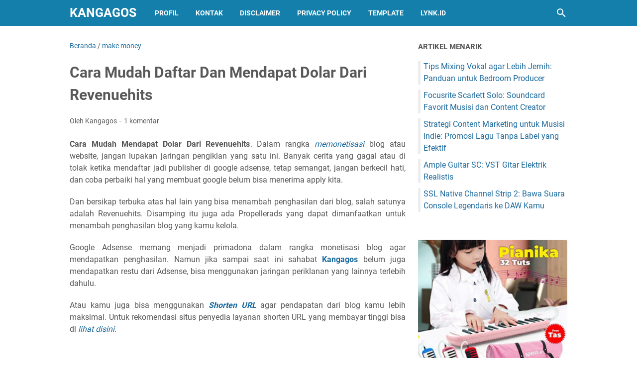

--- FILE ---
content_type: text/html; charset=UTF-8
request_url: https://www.kangagos.com/2016/07/cara-mudah-mendapat-dolar-dari.html
body_size: 33966
content:
<!DOCTYPE html>
<html dir='ltr' lang='id' xmlns='http://www.w3.org/1999/xhtml' xmlns:b='http://www.google.com/2005/gml/b' xmlns:data='http://www.google.com/2005/gml/data' xmlns:expr='http://www.google.com/2005/gml/expr'>
<head>
<meta content='width=device-width, initial-scale=1' name='viewport'/>
<meta content='text/html; charset=UTF-8' http-equiv='Content-Type'/>
<meta content='#137FAA' name='theme-color'/>
<meta content='#137FAA' name='msapplication-navbutton-color'/>
<meta content='blogger' name='generator'/>
<link href='https://www.kangagos.com/favicon.ico' rel='icon' type='image/x-icon'/>
<link href='https://www.kangagos.com/2016/07/cara-mudah-mendapat-dolar-dari.html' rel='canonical'/>
<link rel="alternate" type="application/atom+xml" title="Kangagos - Atom" href="https://www.kangagos.com/feeds/posts/default" />
<link rel="alternate" type="application/rss+xml" title="Kangagos - RSS" href="https://www.kangagos.com/feeds/posts/default?alt=rss" />
<link rel="service.post" type="application/atom+xml" title="Kangagos - Atom" href="https://www.blogger.com/feeds/2817858925686091839/posts/default" />

<link rel="alternate" type="application/atom+xml" title="Kangagos - Atom" href="https://www.kangagos.com/feeds/7880416742780826969/comments/default" />
<link href='https://blogger.googleusercontent.com/img/b/R29vZ2xl/AVvXsEhbva-U_Yh5k0rkETxehEABtz5U7ICfMn-O46oVmpdRmzKO1bxw1tBbeiTlS94C5wShalAeUmvxQq61xv2KKsikgllaZczzKH4dG-yRrEe62GmrBKsDt-LeMMVRL40znnpqu_vPyWFdKhg/s400/revenuehits.png' rel='image_src'/>
<meta content='Cara Mudah Mendapat Dolar Dari Revenuehits yang bisa menjadi alternatif dari google adsense. Cara bergabung dan pemasangan iklan di blog sangat mudah.' name='description'/>
<meta content='https://www.kangagos.com/2016/07/cara-mudah-mendapat-dolar-dari.html' property='og:url'/>
<meta content='Cara Mudah Daftar Dan Mendapat Dolar Dari Revenuehits' property='og:title'/>
<meta content='Cara Mudah Mendapat Dolar Dari Revenuehits yang bisa menjadi alternatif dari google adsense. Cara bergabung dan pemasangan iklan di blog sangat mudah.' property='og:description'/>
<meta content='https://blogger.googleusercontent.com/img/b/R29vZ2xl/AVvXsEhbva-U_Yh5k0rkETxehEABtz5U7ICfMn-O46oVmpdRmzKO1bxw1tBbeiTlS94C5wShalAeUmvxQq61xv2KKsikgllaZczzKH4dG-yRrEe62GmrBKsDt-LeMMVRL40znnpqu_vPyWFdKhg/w1200-h630-p-k-no-nu/revenuehits.png' property='og:image'/>
<title>Cara Mudah Daftar Dan Mendapat Dolar Dari Revenuehits - Kangagos</title>
<meta content='Cara Mudah Daftar Dan Mendapat Dolar Dari Revenuehits' name='keywords'/>
<meta content='summary_large_image' name='twitter:card'/>
<meta content='Cara Mudah Daftar Dan Mendapat Dolar Dari Revenuehits' property='twitter:title'/>
<meta content='https://www.kangagos.com/2016/07/cara-mudah-mendapat-dolar-dari.html' property='twitter:url'/>
<meta content='Cara Mudah Mendapat Dolar Dari Revenuehits yang bisa menjadi alternatif dari google adsense. Cara bergabung dan pemasangan iklan di blog sangat mudah.' property='twitter:description'/>
<meta content='https://blogger.googleusercontent.com/img/b/R29vZ2xl/AVvXsEhbva-U_Yh5k0rkETxehEABtz5U7ICfMn-O46oVmpdRmzKO1bxw1tBbeiTlS94C5wShalAeUmvxQq61xv2KKsikgllaZczzKH4dG-yRrEe62GmrBKsDt-LeMMVRL40znnpqu_vPyWFdKhg/w1200-h630-p-k-no-nu/revenuehits.png' property='twitter:image'/>
<link crossorigin='' href='https://www.blogger.com/' rel='preconnect'/>
<link crossorigin='' href='https://fonts.googleapis.com/' rel='preconnect'/>
<link crossorigin='' href='https://fonts.gstatic.com' rel='preconnect'/>
<link crossorigin='' href='https://blogger.googleusercontent.com/' rel='preconnect'/>
<link href='https://www.blogger.com/' rel='dns-prefetch'/>
<link href='https://fonts.googleapis.com/' rel='dns-prefetch'/>
<link href='https://fonts.gstatic.com' rel='dns-prefetch'/>
<link href='https://blogger.googleusercontent.com/' rel='dns-prefetch'/>
<link href='https://1.bp.blogspot.com/' rel='dns-prefetch'/>
<link href='https://2.bp.blogspot.com/' rel='dns-prefetch'/>
<link href='https://3.bp.blogspot.com/' rel='dns-prefetch'/>
<link href='https://4.bp.blogspot.com/' rel='dns-prefetch'/>
<style>
   /* AnCop Kangagos*/ .post-body {-webkit-user-select: none; /* Chrome all / Safari all */ -moz-user-select: none; /* Firefox all */ -ms-user-select: none; /* IE 10+ */ user-select: none; /* Likely future */ }
@font-face{font-family:Roboto;font-style:normal;font-weight:300;font-display:swap;src:url(https://fonts.gstatic.com/s/roboto/v20/KFOlCnqEu92Fr1MmSU5fCRc4EsA.woff2) format('woff2');unicode-range:U+0460-052F,U+1C80-1C88,U+20B4,U+2DE0-2DFF,U+A640-A69F,U+FE2E-FE2F}@font-face{font-family:Roboto;font-style:normal;font-weight:300;font-display:swap;src:url(https://fonts.gstatic.com/s/roboto/v20/KFOlCnqEu92Fr1MmSU5fABc4EsA.woff2) format('woff2');unicode-range:U+0400-045F,U+0490-0491,U+04B0-04B1,U+2116}@font-face{font-family:Roboto;font-style:normal;font-weight:300;font-display:swap;src:url(https://fonts.gstatic.com/s/roboto/v20/KFOlCnqEu92Fr1MmSU5fCBc4EsA.woff2) format('woff2');unicode-range:U+1F00-1FFF}@font-face{font-family:Roboto;font-style:normal;font-weight:300;font-display:swap;src:url(https://fonts.gstatic.com/s/roboto/v20/KFOlCnqEu92Fr1MmSU5fBxc4EsA.woff2) format('woff2');unicode-range:U+0370-03FF}@font-face{font-family:Roboto;font-style:normal;font-weight:300;font-display:swap;src:url(https://fonts.gstatic.com/s/roboto/v20/KFOlCnqEu92Fr1MmSU5fCxc4EsA.woff2) format('woff2');unicode-range:U+0102-0103,U+0110-0111,U+0128-0129,U+0168-0169,U+01A0-01A1,U+01AF-01B0,U+1EA0-1EF9,U+20AB}@font-face{font-family:Roboto;font-style:normal;font-weight:300;font-display:swap;src:url(https://fonts.gstatic.com/s/roboto/v20/KFOlCnqEu92Fr1MmSU5fChc4EsA.woff2) format('woff2');unicode-range:U+0100-024F,U+0259,U+1E00-1EFF,U+2020,U+20A0-20AB,U+20AD-20CF,U+2113,U+2C60-2C7F,U+A720-A7FF}@font-face{font-family:Roboto;font-style:normal;font-weight:300;font-display:swap;src:url(https://fonts.gstatic.com/s/roboto/v20/KFOlCnqEu92Fr1MmSU5fBBc4.woff2) format('woff2');unicode-range:U+0000-00FF,U+0131,U+0152-0153,U+02BB-02BC,U+02C6,U+02DA,U+02DC,U+2000-206F,U+2074,U+20AC,U+2122,U+2191,U+2193,U+2212,U+2215,U+FEFF,U+FFFD}@font-face{font-family:Roboto;font-style:normal;font-weight:400;font-display:swap;src:url(https://fonts.gstatic.com/s/roboto/v20/KFOmCnqEu92Fr1Mu72xKOzY.woff2) format('woff2');unicode-range:U+0460-052F,U+1C80-1C88,U+20B4,U+2DE0-2DFF,U+A640-A69F,U+FE2E-FE2F}@font-face{font-family:Roboto;font-style:normal;font-weight:400;font-display:swap;src:url(https://fonts.gstatic.com/s/roboto/v20/KFOmCnqEu92Fr1Mu5mxKOzY.woff2) format('woff2');unicode-range:U+0400-045F,U+0490-0491,U+04B0-04B1,U+2116}@font-face{font-family:Roboto;font-style:normal;font-weight:400;font-display:swap;src:url(https://fonts.gstatic.com/s/roboto/v20/KFOmCnqEu92Fr1Mu7mxKOzY.woff2) format('woff2');unicode-range:U+1F00-1FFF}@font-face{font-family:Roboto;font-style:normal;font-weight:400;font-display:swap;src:url(https://fonts.gstatic.com/s/roboto/v20/KFOmCnqEu92Fr1Mu4WxKOzY.woff2) format('woff2');unicode-range:U+0370-03FF}@font-face{font-family:Roboto;font-style:normal;font-weight:400;font-display:swap;src:url(https://fonts.gstatic.com/s/roboto/v20/KFOmCnqEu92Fr1Mu7WxKOzY.woff2) format('woff2');unicode-range:U+0102-0103,U+0110-0111,U+0128-0129,U+0168-0169,U+01A0-01A1,U+01AF-01B0,U+1EA0-1EF9,U+20AB}@font-face{font-family:Roboto;font-style:normal;font-weight:400;font-display:swap;src:url(https://fonts.gstatic.com/s/roboto/v20/KFOmCnqEu92Fr1Mu7GxKOzY.woff2) format('woff2');unicode-range:U+0100-024F,U+0259,U+1E00-1EFF,U+2020,U+20A0-20AB,U+20AD-20CF,U+2113,U+2C60-2C7F,U+A720-A7FF}@font-face{font-family:Roboto;font-style:normal;font-weight:400;font-display:swap;src:url(https://fonts.gstatic.com/s/roboto/v20/KFOmCnqEu92Fr1Mu4mxK.woff2) format('woff2');unicode-range:U+0000-00FF,U+0131,U+0152-0153,U+02BB-02BC,U+02C6,U+02DA,U+02DC,U+2000-206F,U+2074,U+20AC,U+2122,U+2191,U+2193,U+2212,U+2215,U+FEFF,U+FFFD}@font-face{font-family:Roboto;font-style:normal;font-weight:700;font-display:swap;src:url(https://fonts.gstatic.com/s/roboto/v20/KFOlCnqEu92Fr1MmWUlfCRc4EsA.woff2) format('woff2');unicode-range:U+0460-052F,U+1C80-1C88,U+20B4,U+2DE0-2DFF,U+A640-A69F,U+FE2E-FE2F}@font-face{font-family:Roboto;font-style:normal;font-weight:700;font-display:swap;src:url(https://fonts.gstatic.com/s/roboto/v20/KFOlCnqEu92Fr1MmWUlfABc4EsA.woff2) format('woff2');unicode-range:U+0400-045F,U+0490-0491,U+04B0-04B1,U+2116}@font-face{font-family:Roboto;font-style:normal;font-weight:700;font-display:swap;src:url(https://fonts.gstatic.com/s/roboto/v20/KFOlCnqEu92Fr1MmWUlfCBc4EsA.woff2) format('woff2');unicode-range:U+1F00-1FFF}@font-face{font-family:Roboto;font-style:normal;font-weight:700;font-display:swap;src:url(https://fonts.gstatic.com/s/roboto/v20/KFOlCnqEu92Fr1MmWUlfBxc4EsA.woff2) format('woff2');unicode-range:U+0370-03FF}@font-face{font-family:Roboto;font-style:normal;font-weight:700;font-display:swap;src:url(https://fonts.gstatic.com/s/roboto/v20/KFOlCnqEu92Fr1MmWUlfCxc4EsA.woff2) format('woff2');unicode-range:U+0102-0103,U+0110-0111,U+0128-0129,U+0168-0169,U+01A0-01A1,U+01AF-01B0,U+1EA0-1EF9,U+20AB}@font-face{font-family:Roboto;font-style:normal;font-weight:700;font-display:swap;src:url(https://fonts.gstatic.com/s/roboto/v20/KFOlCnqEu92Fr1MmWUlfChc4EsA.woff2) format('woff2');unicode-range:U+0100-024F,U+0259,U+1E00-1EFF,U+2020,U+20A0-20AB,U+20AD-20CF,U+2113,U+2C60-2C7F,U+A720-A7FF}@font-face{font-family:Roboto;font-style:normal;font-weight:700;font-display:swap;src:url(https://fonts.gstatic.com/s/roboto/v20/KFOlCnqEu92Fr1MmWUlfBBc4.woff2) format('woff2');unicode-range:U+0000-00FF,U+0131,U+0152-0153,U+02BB-02BC,U+02C6,U+02DA,U+02DC,U+2000-206F,U+2074,U+20AC,U+2122,U+2191,U+2193,U+2212,U+2215,U+FEFF,U+FFFD}
</style>
<script type='text/javascript'>
        (function(i,s,o,g,r,a,m){i['GoogleAnalyticsObject']=r;i[r]=i[r]||function(){
        (i[r].q=i[r].q||[]).push(arguments)},i[r].l=1*new Date();a=s.createElement(o),
        m=s.getElementsByTagName(o)[0];a.async=1;a.src=g;m.parentNode.insertBefore(a,m)
        })(window,document,'script','https://www.google-analytics.com/analytics.js','ga');
        ga('create', 'UA-129314334-1', 'auto', 'blogger');
        ga('blogger.send', 'pageview');
      </script>
<script>//<![CDATA[
/* template option */
var vioMagzSetting;function optionVioMagz(i){for(var n in vioMagzSetting)"undefined"!=vioMagzSetting[n]&&(i[n]=vioMagzSetting[n])}
/* @shinsenter/defer.js */
!function(o,u,s){function f(t,n,e){k?S(t,n):((e=e===s?f.lazy:e)?N:C).push(t,Math.max(e?350:0,n))}function i(t){j.head.appendChild(t)}function a(t,n){t.forEach(function(t){n(t)})}function r(n,t,e,c){a(t.split(" "),function(t){(c||o)[n+"EventListener"](t,e||p)})}function l(t,n,e,c){return(c=n?j.getElementById(n):s)||(c=j.createElement(t),n&&(c.id=n)),e&&r(g,b,e,c),c}function d(t,n){a(q.call(t.attributes),function(t){n(t.name,t.value)})}function h(t,n){return q.call((n||j).querySelectorAll(t))}function m(c,t){a(h("source,img",c),m),d(c,function(t,n,e){(e=/^data-(.+)/.exec(t))&&c[x](e[1],n)}),t&&(c.className+=" "+t),c[b]&&c[b]()}function t(t,n,e){f(function(c){a(c=h(t||"script[type=deferjs]"),function(t,e){t.src&&(e=l(v),d(t,function(t,n){t!=A&&e[x]("src"==t?"href":t,n)}),e.rel="preload",e.as=y,i(e))}),function t(n,e){(n=c[E]())&&(e=l(y),d(n,function(t,n){t!=A&&e[x](t,n)}),e.text=n.text,n.parentNode.replaceChild(e,n),e.src&&!e.getAttribute("async")?r(g,b+" error",t,e):t())}()},n,e)}function p(t,n){for(n=k?(r(e,c),N):(r(e,w),k=f,N[0]&&r(g,c),C);n[0];)S(n[E](),n[E]())}var v="link",y="script",b="load",n="pageshow",g="add",e="remove",c="touchstart mousemove mousedown keydown wheel",w="on"+n in o?n:b,x="setAttribute",E="shift",A="type",I=o.IntersectionObserver,j=o.document||o,k=/p/.test(j.readyState),C=[],N=[],S=o.setTimeout,q=C.slice;f.all=t,f.dom=function(t,n,o,i,r){f(function(e){function c(t){i&&!1===i(t)||m(t,o)}e=I?new I(function(t){a(t,function(t,n){t.isIntersecting&&(e.unobserve(n=t.target),c(n))})},r):s,a(h(t||"[data-src]"),function(t){t[u]||(t[u]=f,e?e.observe(t):c(t))})},n,!1)},f.css=function(n,e,t,c,o){f(function(t){(t=l(v,e,c)).rel="stylesheet",t.href=n,i(t)},t,o)},f.js=function(n,e,t,c,o){f(function(t){(t=l(y,e,c)).src=n,i(t)},t,o)},f.reveal=m,o[u]=f,k||r(g,w),t()}(this,"Defer");
//]]></script>
<noscript><style>#iklan-tengah1,#iklan-tengah2,#iklan-atas,#iklan-bawah,#matched-content,#iklan-infeed {display:none;}</style></noscript>
<style id='page-skin-1' type='text/css'><!--
/*
-----------------------------------------------
Blogger Template Style
Name:     viomagz
Version:  5.1.0
Designer: Mas Sugeng
----------------------------------------------- */
html{font:normal normal 16px Helvetica, Arial, sans-serif}body{background:#ffffff;color:#575757;font-family:Roboto,Arial,sans-serif}#header-wrapper,#wrapper,#footer-wrapper,#footer-navmenu .widget-content,.footer-widget{max-width:1000px}#header-container,#header-inner,#cssmenu ul,#head-mobile{height:52px}.header img{max-height:52px}h1.title,h2.title,#cssmenu>ul>li>a{line-height:52px}@media screen and (max-width:800px){#cssmenu>ul{max-height:calc(100vh - 52px)}}#wrapper{padding-top:calc(52px + 30px)}a:link{color:#1B699D}a:visited{color:#1B699D}a:hover{color:#595959}#sidebar-wrapper a:link{color:#1B699D}#sidebar-wrapper a:visited{color:#1B699D}#sidebar-wrapper a:hover{color:#595959}#wrapper,.label-info-th{background:#ffffff}#header-container{background:#137FAA}.header h1.title,.header h2.title{color:#FFFFFF}.header .description{color:#FFFFFF}.header a,.header a:hover{color:#FFFFFF}.comments-threaded .icon.blog-author::after{background:#137FAA;color:#FFFFFF}h2.post-title a,h1.post-title a,h2.post-title,h1.post-title,.FeaturedPost h3 a{color:#595959}h2.post-title a:hover,h1.post-title a:hover,.FeaturedPost h3 a:hover{color:#1B699D}.artikel-terbaru ul li::before,.list-label-widget-content ul li::before,.LinkList ul li::before,.PageList ul li::before{background:#1B699D}#footer-navmenu{background:#292929;color:#ffffff}#footer-navmenu ul li a{color:#ffffff}#footer-navmenu ul li a:hover{color:#ffffff}#footer-widget-container{background:#f8f8f8}ul.nav-social li a svg path{fill:#444444}.social-icon{background:#444444}.search-icon a{color:#FFFFFF}.search-icon path{fill:#FFFFFF}#cssmenu>ul>li>a{color:#FFFFFF}#cssmenu>ul>li:hover>a,#cssmenu ul li.active a{color:#FFFFFF}#cssmenu>ul>li.has-sub>a::after,#cssmenu ul ul li.has-sub>a::after{border-color:#FFFFFF transparent transparent}#cssmenu ul ul li.has-sub>a::after{border-color:transparent transparent transparent #595959}#cssmenu ul ul li{background:#f8f8f8}#cssmenu ul ul li:hover{background:#eaeaea}#cssmenu ul ul li a{color:#595959}#cssmenu ul ul li.has-sub:hover,#cssmenu ul li.has-sub ul li.has-sub ul li:hover{background:#eaeaea}#footer-container{background:#222222;color:#dddddd}.footer-wrapper a{color:#dddddd}.footer-wrapper a:hover{color:#ffffff}.contact-form-email:hover,.contact-form-name:hover,.contact-form-email-message:hover{border:1px solid #1B699D}.contact-form-email:focus,.contact-form-name:focus,.contact-form-email-message:focus{border:1px solid #1B699D}.tabbed-toc{background:#137FAA}.tabbed-toc .loading{color:#FFFFFF}.tabbed-toc .toc-tabs li a{color:#FFFFFF}#back-to-top{background:#137FAA;color:#FFFFFF}#back-to-top svg path{fill:#FFFFFF}.FollowByEmail .follow-by-email-inner form input.follow-by-email-submit,.BlogSearch .widget-content form input.search-action,#sidebar-wrapper .Profile .individual .profile-info a.profile-link,.contact-form-button{color:#FFFFFF;background:#137FAA}
/* ini normalize.css v8.0.1 | MIT License | github.com/necolas/normalize.css */html{line-height:1.15;-webkit-text-size-adjust:100%}body{margin:0}main{display:block}h1{font-size:2em;margin:.67em 0}hr{-webkit-box-sizing:content-box;box-sizing:content-box;height:0;overflow:visible}pre{font-family:monospace,monospace;font-size:1em}a{background-color:transparent}abbr[title]{border-bottom:0;text-decoration:underline;-webkit-text-decoration:underline dotted;text-decoration:underline dotted}b,strong{font-weight:bolder}code,kbd,samp{font-family:monospace,monospace;font-size:1em}small{font-size:80%}sub,sup{font-size:75%;line-height:0;position:relative;vertical-align:baseline}sub{bottom:-0.25em}sup{top:-0.5em}img{border-style:none}button,input,optgroup,select,textarea{font-family:inherit;font-size:100%;line-height:1.15;margin:0}button,input{overflow:visible}button,select{text-transform:none}button,[type=button],[type=reset],[type=submit]{-webkit-appearance:button}button::-moz-focus-inner,[type=button]::-moz-focus-inner,[type=reset]::-moz-focus-inner,[type=submit]::-moz-focus-inner{border-style:none;padding:0}button:-moz-focusring,[type=button]:-moz-focusring,[type=reset]:-moz-focusring,[type=submit]:-moz-focusring{outline:1px dotted ButtonText}fieldset{padding:.35em .75em .625em}legend{-webkit-box-sizing:border-box;box-sizing:border-box;color:inherit;display:table;max-width:100%;padding:0;white-space:normal}progress{vertical-align:baseline}textarea{overflow:auto}[type=checkbox],[type=radio]{-webkit-box-sizing:border-box;box-sizing:border-box;padding:0}[type=number]::-webkit-inner-spin-button,[type=number]::-webkit-outer-spin-button{height:auto}[type=search]{-webkit-appearance:textfield;outline-offset:-2px}[type=search]::-webkit-search-decoration{-webkit-appearance:none}::-webkit-file-upload-button{-webkit-appearance:button;font:inherit}details{display:block}summary{display:list-item}template{display:none}[hidden]{display:none}@font-face{font-family:"viomagzfont";src:url("[data-uri]");font-weight:400;font-style:normal;font-display:block}.icon-maps:before{content:"\e900"}.icon-search:before{content:"\e901"}.icon-email:before{content:"\e902"}.icon-twitter:before{content:"\e903"}.icon-youtube:before{content:"\e904"}.icon-instagram:before{content:"\e905"}.icon-telegram:before{content:"\e906"}.icon-behance:before{content:"\e907"}.icon-linkedin:before{content:"\e908"}.icon-whatsapp:before{content:"\e909"}.icon-dribbble:before{content:"\e90a"}.icon-pinterest:before{content:"\e90b"}.icon-github:before{content:"\e90c"}.icon-facebook:before{content:"\e90d"}.icon-tiktok:before{content:"\e90e"}html{scroll-behavior:smooth}body{text-align:left;line-height:1.5;padding:0;margin:0;overflow-y:scroll;position:relative}strong,b{font-weight:bold}cite,em,i{font-style:italic}a:link{text-decoration:none}a:visited{text-decoration:none}a:hover,a:focus{text-decoration:underline}a img{border:0;border-width:0}abbr,acronym{border-bottom:1px dotted;cursor:help}sup,sub{vertical-align:baseline;position:relative;top:-6.4px;top:-0.4rem;font-size:86%}sub{top:6.4px;top:.4rem}small{font-size:86%}kbd{font-size:80%;border:1px solid #777;padding:2px 5px;border-bottom-width:2px;border-radius:4px}mark{background-color:#ffce00;color:black}p,blockquote,pre,table,figure,hr,form,ol,ul,dl{margin:20px 0 20px 0;margin:1.25rem 0 1.25rem 0}hr{height:1px;border:0;background-color:#666}h1,h2,h3,h4,h5,h6{margin:20px 0 20px 0;margin:1.25rem 0 1.25rem 0;font-weight:bold}h1{font-size:30px;font-size:1.875rem}h2{font-size:26px;font-size:1.625rem}h3{font-size:24px;font-size:1.5rem}h4{font-size:20px;font-size:1.25rem}h5{font-size:16px;font-size:1rem}h6{font-size:15px;font-size:.9375rem}ul,ol{margin:20px 0 20px 0;margin:1.25rem 0 1.25rem 0;padding-left:48px;padding-left:3rem}@media screen and (max-width:480px){ul,ol{padding-left:1.25rem}}ul ul,ol ol{margin:8px 0 8px 0;margin:.5rem 0 .5rem 0}li ul,li ol{margin:12px 0;margin:.75rem 0}dt{font-weight:bold}dd{margin:0 0 8px 32px;margin:0 0 .5rem 2rem}input,button,select,textarea{font:inherit;font-size:100%;line-height:normal;vertical-align:baseline}textarea{display:block;-webkit-box-sizing:border-box;box-sizing:border-box}pre,code{font-family:"Courier New",Courier,Monospace;color:inherit;font-size:14px;font-size:.875rem}pre{white-space:pre;word-wrap:normal;overflow:auto}blockquote{background:rgba(0,0,0,0.025);margin:1.5em 2em;padding:1em 1em;font-style:italic;font-size:17px;font-size:1.0625rem}blockquote::before{content:'"';font-size:28px;font-size:1.75rem;text-decoration:inherit;padding-right:10px;color:inherit;line-height:16px;line-height:1rem}blockquote[style]{background:transparent;font-style:normal}blockquote[style]::before{content:"";padding-right:0}iframe{max-width:100%}table,img{max-width:100%;height:auto}table[border="1"]{border-collapse:collapse}table[border="1"] td{vertical-align:top;text-align:left;font-size:14px;font-size:.875rem;padding:3px 10px;border:1px solid rgba(0,0,0,0.23)}table[border="1"] th{vertical-align:top;text-align:center;font-size:14px;font-size:.875rem;font-weight:bold;padding:5px 10px;border:1px solid rgba(0,0,0,0.23)}td.tr-caption{font-size:14px;font-size:.875rem}.clear{clear:both}.clear::after{visibility:hidden;display:block;font-size:0;content:" ";clear:both;height:0}.navbar,.quickedit{display:none}.section,.widget{margin:0;padding:0}.CSS_LIGHTBOX{z-index:9999 !important}.CSS_LAYOUT_COMPONENT{color:transparent}.template-settings,.custom-css,.custom-javascript-footer{display:none}.post-body a[imageanchor]{display:inline-block}.post-body a[style="margin-left: 1em; margin-right: 1em;"]{margin:0 !important;display:inline-block}.post-body iframe{max-width:100%;display:block;margin:0 auto}.post-body td.tr-caption{font-size:12px;font-size:.75rem;font-style:italic}.post-body .BLOG_video_class{border:0;width:480px;height:270px}@media screen and (max-width:480px){.post-body .BLOG_video_class{width:320px;height:180px}}@media only screen and (max-width:480px){.post-body>img.fullwidth,.post-body div img.fullwidth{width:100vw;max-width:100vw;margin:0 -15px !important}.post-body .tr-caption-container.fullwidth{margin-right:-15px !important;margin-left:-15px !important;width:100vw;max-width:100vw}.post-body .tr-caption-container.fullwidth img{width:100vw;max-width:100vw;margin:0 !important}.post-body a[imageanchor],table.tr-caption-container{float:none !important;margin-left:auto !important;margin-right:auto !important}.post-body .separator>a{margin-left:auto !important;margin-right:auto !important}}.lazyload{-webkit-transition:opacity 200ms ease-in-out;transition:opacity 200ms ease-in-out;opacity:0}.lazyload+.lazy-loading{-webkit-animation-duration:1.25s;animation-duration:1.25s;-webkit-animation-fill-mode:forwards;animation-fill-mode:forwards;-webkit-animation-iteration-count:infinite;animation-iteration-count:infinite;-webkit-animation-name:placeHolderShimmer;animation-name:placeHolderShimmer;-webkit-animation-timing-function:ease-in-out;animation-timing-function:ease-in-out;background:#d7dee0;background:-webkit-gradient(linear,left top,right top,color-stop(10%,#d7dee0),color-stop(18%,#c8cecf),color-stop(33%,#d7dee0));background:linear-gradient(to right,#d7dee0 10%,#c8cecf 18%,#d7dee0 33%);background-size:200% 100% !important;-webkit-transition:opacity 200ms ease-in-out;transition:opacity 200ms ease-in-out;position:absolute;top:0;left:0;bottom:0;right:0;opacity:1}.lazyload.loaded{opacity:1}.lazyload.loaded+.lazy-loading{opacity:0}@-webkit-keyframes placeHolderShimmer{0%{background-position:100% 0}100%{background-position:-100% 0}}@keyframes placeHolderShimmer{0%{background-position:100% 0}100%{background-position:-100% 0}}.skip-to-link{display:inline-block;background:#a0520f;color:#fff !important;text-decoration:none !important;left:0;top:0;padding:3px 10px;position:absolute;z-index:1000;-webkit-transform:translateY(-100%);transform:translateY(-100%);-webkit-transition:-webkit-transform .3s;transition:-webkit-transform .3s;transition:transform .3s;transition:transform .3s,-webkit-transform .3s;outline:0;border-radius:4px;border:2px solid #fff}.skip-to-link:focus{-webkit-transform:translateY(0);transform:translateY(0)}.screen-reader-text{border:0;height:0;position:absolute;width:0;top:0;overflow:hidden}a.read-more-link{position:relative}#header-container{position:fixed;top:0;left:0;right:0;width:100%;z-index:999}#header-wrapper{margin:0 auto;position:relative}@media only screen and (max-width:1080px){#header-wrapper{padding-left:30px;padding-right:30px}}@media only screen and (max-width:800px){#header-wrapper{padding-left:0;padding-right:0;position:unset}}#header-wrapper::after{content:"";display:block;clear:both}.header{max-width:400px;float:left;margin-right:20px;overflow:hidden;white-space:nowrap;text-overflow:ellipsis}@media screen and (max-width:800px){.header{position:absolute;top:0;left:50px;right:50px;z-index:1;text-align:center;float:none;display:inline-block;max-width:100%;margin-right:0}}.header #header-inner{display:-webkit-box;display:-ms-flexbox;display:flex;-webkit-box-align:center;-ms-flex-align:center;align-items:center;-webkit-box-pack:center;-ms-flex-pack:center;justify-content:center}@media screen and (max-width:800px){.header #header-inner{display:inline-block}}.header .hasimg-title{display:-webkit-box !important;display:-ms-flexbox !important;display:flex !important}.header h1.title,.header h2.title{font-size:25px;font-size:1.5625rem;margin:0;text-transform:uppercase}.header .description{margin:-10px 0 4px 0;padding:0;font-size:.75em;display:none}
.header a,.header a:hover{text-decoration:none}.header img{display:block;width:auto;padding:10px 0;-webkit-box-sizing:border-box;box-sizing:border-box}.header .hide-title .title{text-indent:-9999px;visibility:hidden;margin:0;padding:0;height:0}#wrapper{display:-webkit-box;display:-ms-flexbox;display:flex;-webkit-box-orient:horizontal;-webkit-box-direction:normal;-ms-flex-flow:row wrap;flex-flow:row wrap;margin:0 auto;padding-left:30px;padding-right:30px;padding-bottom:30px;position:relative}@media only screen and (max-width:800px){#wrapper{padding-left:20px;padding-right:20px}}@media only screen and (max-width:640px){#wrapper{padding-left:15px;padding-right:15px}}#post-wrapper{background:transparent;-webkit-box-flex:1;-ms-flex:1 1 70%;flex:1 1 70%;max-width:70%;min-width:0}.above-post-widget .widget-content{margin:0 0 30px;clear:both}.latest-post-title h2{font-size:15px;font-size:.9375rem;line-height:1;margin:0 0 20px;display:inline-block;text-transform:uppercase}.post-container{padding-right:25px}.post{margin-bottom:30px}.post::after{content:"";display:block;clear:both}.post-body{text-align:justify;word-wrap:break-word}.post-body-artikel::after{content:"";display:block;clear:both}h1.post-title{font-size:30px;font-size:1.875rem;margin:0 0 20px;margin:0 0 1.25rem}h2.post-title{font-size:20px;font-size:1.25rem;margin:0 0 10px;margin:0 0 .625rem}h2.post-title a:hover,h1.post-title a:hover,h2.post-title a:focus,h1.post-title a:focus{text-decoration:none}.img-thumbnail{width:100%;position:relative;border-radius:4px;overflow:hidden;height:0;padding-top:56.25%}.img-thumbnail img{width:100%;display:block;position:absolute;top:0;left:0;right:0}.img-thumbnail a:focus img{opacity:.7}.img-thumbnail-wrap{position:relative;float:left;width:39%;margin-top:3px;overflow:hidden}.info-1,h2.post-title,.post-snippet{margin-left:42%}@media screen and (max-width:480px){.info-1,.post-snippet{margin-left:0}.img-thumbnail-wrap{margin-bottom:15px}.post-snippet{font-size:.875rem}.post-snippet::before{content:"";display:block;clear:both}}@media screen and (max-width:280px){.info-1,h2.post-title,.post-snippet{margin-left:0}.img-thumbnail-wrap{width:100%;margin-bottom:15px}}.label-line{position:relative;margin-bottom:15px}.label-line::before{background:rgba(195,195,195,0.15);z-index:1;content:"";width:100%;height:2px;position:absolute;top:50%;left:0}.label-info-th{position:relative;z-index:2;display:inline-block;height:34px;padding-right:3px}.label-info-th a{background:rgba(195,195,195,0.15);border-radius:4px;display:inline-block;padding:6px 12px;margin:2px 0;font-size:13px;font-size:.8125rem;font-weight:500}.post-info{font-size:14px;font-size:.875rem}.post-info a{display:inline-block;color:inherit}.post-info>span::after{content:"-";padding:0 2px}.post-info>span:last-child::after{content:"";padding:0}.info-1{margin-top:10px}.info-3{margin-bottom:24px;margin-bottom:1.5rem}#sidebar-wrapper{background:transparent;margin:0 auto;-webkit-box-flex:1;-ms-flex:1 1 30%;flex:1 1 30%;max-width:30%;min-width:0}#sidebar-wrapper h2{font-size:15px;font-size:.9375rem;line-height:1;margin:0 0 20px;display:inline-block;text-transform:uppercase}#sidebar-wrapper ul,#sidebar-wrapper ol{list-style-type:none;margin:0;padding:0}#sidebar-wrapper li{margin:0 0 10px;padding:0;border-left:5px solid rgba(78,78,78,0.1);padding-left:6px}#sidebar-wrapper .widget{margin:0 0 30px;clear:both}#sidebar-wrapper .widget-content::after{content:"";display:table;table-layout:fixed;clear:both}#sidebar-wrapper .sidebar-sticky{position:sticky;top:82px}#cssmenu{text-align:left}#cssmenu ul{margin:0;padding:0;display:block}@media screen and (max-width:800px){#cssmenu ul{width:100%;display:none;height:auto;-webkit-box-shadow:0 2px 8px 0 rgba(0,0,0,0.15);box-shadow:0 2px 8px 0 rgba(0,0,0,0.15)}}@media screen and (min-width:801px){#cssmenu ul{display:block !important}}#cssmenu ul li{list-style:none}#cssmenu ul li a{position:relative;display:block;-webkit-box-sizing:border-box;box-sizing:border-box}#cssmenu #head-mobile{display:none;position:relative}#cssmenu>ul>li{float:left;margin:0}#cssmenu>ul>li>a{font-size:14px;font-size:.875rem;font-weight:bold;padding:0 17px;text-decoration:none;text-transform:uppercase}#cssmenu>ul>li:hover,#cssmenu ul li.active:hover,#cssmenu ul li.active,#cssmenu ul li.has-sub.active:hover{background:rgba(64,64,64,0.1);-webkit-transition:background .2s ease;transition:background .2s ease}#cssmenu ul li.has-sub{position:relative}#cssmenu>ul>li.has-sub>a::after,#cssmenu ul ul li.has-sub>a::after{content:"";border-style:solid;border-width:4px;height:0;width:0;display:inline-block;vertical-align:middle;margin-left:6px;margin-bottom:-2px}#cssmenu ul ul li.has-sub>a::after{content:"";margin-bottom:0}#cssmenu ul ul{height:auto;position:absolute;left:-9999px;z-index:1;-webkit-box-shadow:0 2px 8px 0 rgba(0,0,0,0.15);box-shadow:0 2px 8px 0 rgba(0,0,0,0.15);opacity:0;-webkit-transform:translateY(-10px);transform:translateY(-10px);-webkit-transition:all .3s ease-in-out 0s;transition:all .3s ease-in-out 0s}#cssmenu li:hover>ul,#cssmenu li:focus-within>ul{left:auto;opacity:1;-webkit-transform:translateY(0);transform:translateY(0);-webkit-transition-delay:0s,0s,0.3s;transition-delay:0s,0s,0.3s}#cssmenu ul ul li{margin:0}#cssmenu ul ul ul{margin-left:100%;top:0}#cssmenu ul ul li a{font-size:13px;font-size:.8125rem;border-bottom:1px solid rgba(150,150,150,0.15);padding:0 17px;line-height:36px;max-width:100%;text-decoration:none;white-space:nowrap;text-overflow:ellipsis;overflow:hidden}#cssmenu ul ul li:last-child>a,#cssmenu ul ul li.last-item>a{border-bottom:0}@media screen and (max-width:800px){#cssmenu{float:none}#cssmenu>ul{overflow-y:auto;opacity:0;-webkit-transform:translateY(6px);transform:translateY(6px);-webkit-transition:all .28s ease-in-out;transition:all .28s ease-in-out}#cssmenu>ul.open{opacity:1;-webkit-transform:translateY(0);transform:translateY(0)}#cssmenu ul ul{-webkit-box-shadow:none;box-shadow:none;display:none;opacity:1;-webkit-transform:translateY(0);transform:translateY(0);-webkit-transition:unset;transition:unset}#cssmenu li:hover>ul{-webkit-transition-delay:0s,0s,0s;transition-delay:0s,0s,0s}#cssmenu ul li{width:100%;border-top:1px solid rgba(150,150,150,0.15)}#cssmenu ul ul li a{padding:0 25px}#cssmenu ul li a,#cssmenu ul ul li a{width:100%;border-bottom:0}#cssmenu>ul>li{float:none;position:relative}#cssmenu>ul>li>a{padding:0 20px;line-height:42px}#cssmenu ul ul li.has-sub ul li a{padding-left:35px}#cssmenu ul ul,#cssmenu ul ul ul{position:relative;left:0;width:100%;margin:0;text-align:left}#cssmenu>ul>li.has-sub>a::after,#cssmenu ul ul>li.has-sub>a::after{display:none}#cssmenu #head-mobile{display:block;color:#fff;font-size:.75rem;font-weight:bold}#cssmenu .submenu-button{position:absolute;z-index:99;right:0;top:0;cursor:pointer}#cssmenu .submenu-button::after{content:"";border-style:solid;border-width:4px;height:0;width:0;display:inline-block;vertical-align:middle;margin:20px 20px 14px}#cssmenu ul ul .submenu-button::after{margin:16px 20px 12px}#cssmenu ul ul ul li.active a{border-left:0}#cssmenu>ul>li.has-sub>ul>li.active>a,#cssmenu>ul ul>li.has-sub>ul>li.active>a{border-top:0}.mline1,.mline2,.mline3{position:absolute;left:0;display:block;height:3px;width:22px;content:"";border-radius:5px;-webkit-transition:all .2s;transition:all .2s}.mline1{top:0}.mline2{top:7px}.mline3{top:14px}.button{width:25px;height:20px;position:absolute;top:calc(50% - 10px);cursor:pointer;z-index:2;outline:0}.button.menu-opened .mline1{top:8px;border:0;height:3px;width:22px;-webkit-transform:rotate(45deg);transform:rotate(45deg)}.button.menu-opened .mline2{top:8px;width:22px;-webkit-transform:rotate(-45deg);transform:rotate(-45deg)}.button.menu-opened .mline3{display:none;height:0}}@media only screen and (max-width:640px){#cssmenu>ul>li>a{padding:0 15px}}.bellow-header-widget,.bellow-header-widget2{-webkit-box-flex:1;-ms-flex:1 1 100%;flex:1 1 100%;max-width:100%;min-width:0;text-align:center}.bellow-header-widget.no-items,.bellow-header-widget2.no-items{display:none}.bellow-header-widget h2,.bellow-header-widget2 h2{display:none}.bellow-header-widget .widget-content,.bellow-header-widget2 .widget-content{margin:0 0 30px;clear:both;overflow:hidden}.bellow-header-widget img,.bellow-header-widget iframe,.bellow-header-widget2 img,.bellow-header-widget2 iframe{max-width:100%;border:0;overflow:hidden}@media only screen and (max-width:480px){.bellow-header-widget,.bellow-header-widget2{width:calc(100% + 30px);-webkit-box-flex:1;-ms-flex:1 1 calc(100% + 30px);flex:1 1 calc(100% + 30px);max-width:calc(100% + 30px);margin:0 -15px}.bellow-header-widget .widget-content,.bellow-header-widget2 .widget-content{margin:0 0 25px}}.iklan-tengah1 .widget,.iklan-tengah2 .widget,.iklan-bawah .widget,.iklan-atas .widget,.iklan-tengah1 .widget-content,.iklan-tengah2 .widget-content,.iklan-bawah .widget-content,.iklan-atas .widget-content{margin:0 !important}.iklan-tengah1 h2,.iklan-tengah2 h2,.iklan-bawah h2,.iklan-atas h2{display:none}.post-body .widget-content{text-align:center;margin:.8em 0 .8em;display:block;clear:both}.post-body .widget-content>*{text-align:center;margin:0 auto}.post-body ul .widget-content,.post-body ol .widget-content,.post-body blockquote .widget-content,.post-body table .widget-content,.post-body pre .widget-content,.post-body code .widget-content{display:none}.post-body .widget-content.iklan-atas-artikel{margin-top:0}.post-body .widget-content.iklan-bawah-artikel{margin-bottom:0}
.post-body .widget-content:blank{margin:0}.post-body .kode-matched-content{margin:0 0 30px}#ms-matched-content .kode-matched-content{overflow:hidden}#main .infeedads{margin-bottom:30px}body>.google-auto-placed,#wrapper>.google-auto-placed,#header-container .google-auto-placed,#footer-widget-container .google-auto-placed,#footer-navmenu .google-auto-placed,#footer-container .google-auto-placed,footer>.google-auto-placed,header>.google-auto-placed,#sidebar-wrap>.google-auto-placed,.sidebar-sticky .google-auto-placed,.PopularPosts .google-auto-placed,.featured-post-info .google-auto-placed{display:none}.post-body pre .google-auto-placed,.post-body blockquote .google-auto-placed,.post-body table .google-auto-placed,.post-body ul .google-auto-placed,.post-body ol .google-auto-placed,.post-body #baca-juga .google-auto-placed{display:none}body>.adsbygoogle,#wrapper>.adsbygoogle,#header-container .adsbygoogle,#footer-widget-container .adsbygoogle,#footer-navmenu .adsbygoogle,#footer-container .adsbygoogle,footer>.adsbygoogle,header>.adsbygoogle,#sidebar-wrap>.adsbygoogle,.sidebar-sticky .adsbygoogle,.PopularPosts .adsbygoogle{display:none}.post-body pre .adsbygoogle,.post-body blockquote .adsbygoogle,.post-body table .adsbygoogle,.post-body ul .adsbygoogle,.post-body ol .adsbygoogle,.post-body #baca-juga .adsbygoogle{display:none}#baca-juga{display:none}.post-body #baca-juga{display:block}.post-body #baca-juga::before{content:"";display:block;clear:both}.post-body ul .baca-juga-wrap,.post-body ol .baca-juga-wrap,.post-body blockquote .baca-juga-wrap,.post-body table .baca-juga-wrap,.post-body pre .baca-juga-wrap,.post-body code .baca-juga-wrap{display:none}.post-body .baca-juga-wrap{text-align:left !important;margin:15px 15px;font-size:14px;font-size:.875rem;border-left:5px solid rgba(38,144,80,0.25);padding:0 0 0 15px}@media screen and (max-width:480px){.post-body .baca-juga-wrap{margin:12px;padding:0 0 0 10px}}.post-body #baca-juga strong{display:inline-block;font-size:14px;font-size:.875rem;text-transform:uppercase;margin-bottom:9.6px;margin-bottom:.6rem}.post-body #baca-juga a{font-weight:bold;text-decoration:none;padding:0}.post-body #baca-juga ul{margin:0 0 0 20px;padding-left:0}.post-body #baca-juga li{padding:0;margin:0 0 8px;margin:0 0 .5rem}.post-body #baca-juga li:last-child{margin:0}.breadcrumbs{font-size:14px;font-size:.875rem;margin-bottom:20px}#blog-pager{font-size:14px;font-size:.875rem;clear:both !important;overflow:hidden;padding:2px 0;text-align:center}#blog-pager::after{content:"";display:block;clear:both}#blog-pager-newer-link a{float:left;display:block}#blog-pager-older-link a{float:right;display:block}.displaypageNum a,.showpage a,.pagecurrent,#blog-pager-newer-link a,#blog-pager-older-link a{background:rgba(195,195,195,0.15);border-radius:4px;padding:8px 12px;margin:2px 3px 2px 0;display:inline-block}.pagecurrent{font-weight:bold}.showpageOf{display:none !important}#blog-pager .pages{border:0}.tabbed-toc{margin:0 auto;position:relative}.tabbed-toc .loading{display:block;padding:2px 12px}.tabbed-toc ul,.tabbed-toc ol,.tabbed-toc li{margin:0;padding:0;list-style:none}.tabbed-toc .toc-tabs{width:20%;float:left}.tabbed-toc .toc-tabs li a{display:block;overflow:hidden;text-transform:uppercase;text-decoration:none;padding:12px}.tabbed-toc .toc-tabs li a:hover{background-color:rgba(64,64,64,0.1)}.tabbed-toc .toc-tabs li a.active-tab{background:rgba(64,64,64,0.1);position:relative;z-index:5;margin:0}.tabbed-toc .toc-content,.tabbed-toc .toc-line{width:80%;float:right;background-color:white;border-left:5px solid rgba(64,64,64,0.1);-webkit-box-sizing:border-box;box-sizing:border-box}.tabbed-toc .toc-line{float:none;display:block;position:absolute;top:0;right:0;bottom:0}.tabbed-toc .panel{position:relative;z-index:5}.tabbed-toc .panel li a{display:block;position:relative;font-weight:bold;font-size:14px;padding:6px 12px;overflow:hidden}.tabbed-toc .panel li time{display:block;font-weight:normal;font-size:11px;color:#666;float:right}.tabbed-toc .panel li .summary{display:block;padding:10px 12px 10px;font-size:13px}.tabbed-toc .panel li .summary img.thumbnail{float:left;display:block;margin:5px 8px 0 0;width:72px;height:72px;background-color:#fafafa}.tabbed-toc .panel li{background-color:#f3f3f3}.tabbed-toc .panel li:nth-child(even){background-color:#fff}.tabbed-toc .panel li a:hover,.tabbed-toc .panel li a:focus,.tabbed-toc .panel li.bold a{background-color:rgba(64,64,64,0.1);outline:0}@media(max-width:700px){.tabbed-toc .toc-tabs,.tabbed-toc .toc-content{overflow:hidden;width:auto;float:none;display:block}.tabbed-toc .toc-tabs li{display:inline}.tabbed-toc .toc-tabs li a{display:inline-block}.tabbed-toc .toc-tabs li a.active-tab{background-color:rgba(64,64,64,0.1)}.tabbed-toc .toc-content{border:0}.tabbed-toc .toc-line,.tabbed-toc .panel li time{display:none}}#back-to-top{position:fixed;border:0;bottom:25px;right:20px;z-index:998;padding:8px;border-radius:50%;opacity:0;-webkit-transition:all .3s;transition:all .3s;cursor:pointer}#back-to-top svg{font-size:24px;font-size:1.5rem;border-radius:22px;width:24px;height:24px;vertical-align:middle}#back-to-top.showBtn{opacity:1;-webkit-transform:translateY(0);transform:translateY(0)}#searchfs{position:fixed;z-index:9999;top:0;left:0;width:100%;height:100%;background-color:rgba(0,0,0,0.85);-webkit-transition:all .1s ease-in-out;transition:all .1s ease-in-out;-webkit-transform:translate(0,-100%) scale(0,0);transform:translate(0,-100%) scale(0,0);opacity:0}#searchfs.open{-webkit-transform:translate(0,0) scale(1,1);transform:translate(0,0) scale(1,1);opacity:1;z-index:9999}#searchfs input[type=search]{position:absolute;top:50%;left:0;margin-top:-51px;width:70%;margin-left:15%;color:white;background:transparent;border-top:1px solid rgba(255,255,255,0.8);border-bottom:2px solid rgba(255,255,255,0.5);border-left:0 solid transparent;border-right:0 solid transparent;font-size:26px;text-align:center;outline:0;padding:10px}@media only screen and (max-width:480px){#searchfs input[type=search]{font-size:20px}}#searchfs .close{position:fixed;bottom:50%;right:50%;color:#fff;background-color:transparent;opacity:.8;font-size:40px;font-size:2.5rem;border:0;outline:0;margin-bottom:60px;margin-right:-10px}#searchfs .close:hover{cursor:pointer}.search-icon{position:absolute;top:calc(50% - 12px);right:0}.search-icon svg{display:block;width:24px;height:24px}@media only screen and (max-width:1080px){.search-icon{right:30px}}@media only screen and (max-width:800px){.search-icon{right:20px}}@media only screen and (max-width:640px){.search-icon{right:15px}}.share-this-pleaseeeee{margin:0 0 10px;font-size:16px;font-size:1rem;font-weight:bold}#share-container{margin:20px auto 30px}#share-container::after{content:"";display:block;clear:both}#share{width:100%;text-align:center}#share a{width:20%;display:block;font-size:24px;font-size:1.5rem;text-decoration:none;color:#fff;-webkit-transition:opacity .15s linear;transition:opacity .15s linear;float:left}#share a:first-child{border-radius:4px 0 0 4px}#share a:last-child{border-radius:0 4px 4px 0}#share a:hover{opacity:.85}#share a i{display:block;font-style:normal}#share a i::before{display:block;font-family:viomagzfont;font-weight:400}#share .facebook{background:#3b5998}#share .twitter{background:#080808}#share .linkedin{background:#0077b5}#share .pinterest{background:#cb2027}#share .whatsapp{background:#25d366}#share .telegram{background:#358dd1}#footer-widget-container{font-size:18px;font-size:1.125rem}#footer-widget-container.no-items{display:none}.footer-widget{padding:25px 15px;margin:0 auto;text-align:center}.footer-widget a{display:inline-block;margin:3px 4px}.footer-widget .social-icon{display:-webkit-box;display:-ms-flexbox;display:flex;-webkit-box-pack:center;-ms-flex-pack:center;justify-content:center;-webkit-box-align:center;-ms-flex-align:center;align-items:center;font-size:22px;font-size:1.375rem;border-radius:50%;width:40px;height:40px;-webkit-transition:all .2s;transition:all .2s}.footer-widget .social-icon i{font-style:normal;color:#fff;display:inline-block;opacity:.9}.footer-widget .social-icon i:hover{opacity:1}.footer-widget .social-icon i::before{font-family:viomagzfont;font-weight:400;display:inline-block}.footer-widget .facebook-icon i::before{content:"\e90d"}.footer-widget .twitter-icon i::before{content:"\e903"}.footer-widget .youtube-icon i::before{content:"\e904"}.footer-widget .instagram-icon i::before{content:"\e905"}.footer-widget .linkedin-icon i::before{content:"\e908"}.footer-widget .telegram-icon i::before{content:"\e906"}.footer-widget .whatsapp-icon i::before{content:"\e909"}.footer-widget .googlemaps-icon i::before{content:"\e900"}.footer-widget .pinterest-icon i::before{content:"\e90b"}.footer-widget .tiktok-icon i::before{content:"\e90e"}.footer-widget .github-icon i::before{content:"\e90c"}.footer-widget .dribbble-icon i::before{content:"\e90a"}.footer-widget .behance-icon i::before{content:"\e907"}#footer-container{padding:20px 5px;overflow:hidden;font-size:12px;font-size:.75rem;text-align:center}#footer-wrapper{margin:0 auto}#footer-navmenu{font-size:14px;font-size:.875rem;padding:25px 15px}#footer-navmenu.no-items{display:none}#footer-navmenu h2.title{display:none}#footer-navmenu .widget-content{margin:0 auto;text-align:center}#footer-navmenu .widget-content ul{list-style:none;margin:0;padding:0}#footer-navmenu .widget-content ul li{display:inline-block;margin:6px 0}#footer-navmenu .widget-content ul li::after{content:" -"}#footer-navmenu .widget-content ul li:last-child::after{content:""}#footer-navmenu .widget-content ul li a{margin:0 3px}
span.blog-admin{display:none}.comments-threaded{clear:both;margin:30px 0;font-size:14px;font-size:.875rem}.comments-threaded h2.comments-title{font-size:18px;font-size:1.125rem;margin:0 0 20px;padding:0;display:inline-block}.comments-threaded .comment-thread ol{text-align:left;margin:13px 0;padding:0;list-style:none}.comments-threaded .avatar-image-container img{max-width:36px;border-radius:17px}.comments-threaded .comment-block{background:rgba(0,0,0,0.03);position:relative;padding:20px;margin-left:45px;border-radius:10px;word-break:break-word}.comments-threaded .comment-replies{margin:10px 0;margin-left:45px}.comments-threaded .comment-thread:empty{display:none}.comments-threaded .comment-replybox-single{margin-left:45px;margin:20px 0}.comments-threaded .comment{margin-bottom:6px;padding:0}.comments-threaded .comment .avatar-image-container{background-color:rgba(0,0,0,0.03);border-radius:20px;float:left;max-height:36px;overflow:hidden;width:36px;height:36px;background-repeat:no-repeat;background-position:8px 7px}.comments-threaded .comment .avatar-image-container{background-image:url("[data-uri]")}.comments-threaded .comment .comment-thread.inline-thread .comment:nth-child(6){margin:0 0 5px 12%}.comments-threaded .comment .comment-thread.inline-thread .comment:nth-child(5){margin:0 0 5px 10%}.comments-threaded .comment .comment-thread.inline-thread .comment:nth-child(4){margin:0 0 5px 8%}.comments-threaded .comment .comment-thread.inline-thread .comment:nth-child(3){margin:0 0 5px 4%}.comments-threaded .comment .comment-thread.inline-thread .comment:nth-child(2){margin:0 0 5px 2%}.comments-threaded .comment .comment-thread.inline-thread .comment:nth-child(1){margin:0 0 5px 0}.comments-threaded .comment .pesan-komentar:not(:empty){padding:20px;background:#f9f9f9;margin-bottom:30px}.comments-threaded .comment .deleted-comment{font-style:italic;opacity:.5}.comments-threaded .comment-thread.inline-thread .comment,.comments-threaded .comment-thread.inline-thread .comment:last-child{margin:0 0 5px 14%}.comments-threaded .comment-thread{margin:0 0 30px;padding:0}.comments-threaded .inline-thread{margin:0}.comments-threaded cite.user{margin-right:8px}.comments-threaded .icon.blog-author{display:inline-block}.comments-threaded .icon.blog-author::after{content:"author";padding:2px 6px;border-radius:10px;font-size:11px;font-size:.6875rem;display:inline-block}.comments-threaded .comment-header{font-size:14px;font-size:.875rem;margin:0 0 15px}.comments-threaded .comment-content{margin:0 0 15px;text-align:left}.comments-threaded .datetime{margin:10px 0;display:block}.comments-threaded .datetime .datetime a{opacity:.8;color:inherit !important}.comments-threaded .user{font-weight:bold;font-style:normal}.comments-threaded .comment .comment-actions a{display:inline-block;font-size:13px;font-size:.8125rem;margin-right:8px}.comments-threaded .continue a{display:inline-block;font-size:13px;font-size:.8125rem;font-weight:bold}.comments-threaded .comment .comment-actions a:hover,.comments-threaded .continue a:hover{text-decoration:underline}.comments-threaded .loadmore{cursor:pointer;margin-top:3em;max-height:3em}.comments-threaded .loadmore.loaded{max-height:0;opacity:0;overflow:hidden}.comments-threaded .thread-chrome.thread-collapsed{display:none}.comments-threaded .thread-toggle{display:inline-block}.comments-threaded .thread-toggle .thread-arrow{display:inline-block;height:6px;margin:.3em;overflow:visible;padding-right:4px;width:7px}.comments-threaded .thread-expanded .thread-arrow{background:url("[data-uri]") no-repeat scroll 0 0 transparent}.comments-threaded .thread-collapsed .thread-arrow{background:url("[data-uri]") no-repeat scroll 0 0 transparent}.comments-threaded .hidden{display:none}@media screen and (max-device-width:480px){.comments-threaded .comments-content .comment-replies{margin-left:10px}.comments-threaded .thread-toggle{margin-left:45px}.comments-threaded .comments-content .comment-replies .continue{margin-left:45px}}.comments-non-threaded{clear:both;margin:30px 0;font-size:14px;font-size:.875rem}.comments-non-threaded h2.comments-title{font-size:18px;font-size:1.125rem;margin:0 0 20px;padding:0 0 5px;display:inline-block}.comments-non-threaded #comments-block{margin:0 0 30px}.comments-non-threaded #comments-block .avatar-image-container{display:inline-block;margin-right:4px;margin-bottom:-10px;background:rgba(74,74,74,0.12);border-radius:17px}.comments-non-threaded #comments-block .avatar-image-container img{display:block}.comments-non-threaded #comments-block .comment-block{background:rgba(0,0,0,0.03);position:relative;padding:20px;margin-bottom:15px;border-radius:4px;word-break:break-word}.comments-non-threaded #comments-block .comment-block .comment-author .comment-author-name{font-weight:bold;display:block}.comments-non-threaded #comments-block .comment-block .comment-author .comment-timestamp{opacity:.9;font-size:12px;font-size:.75rem}.comments-non-threaded #comments-block .comment-block .comment-author .item-control{opacity:.9;font-size:12px;font-size:.75rem}.comments-non-threaded #comments-block .comment-block .comment-body{padding:10px 0;margin:0}.comments-non-threaded #comments-block .comment-block .comment-body p{margin:0}.comments .comment-note{word-break:break-word;margin:0 0 30px;font-size:14px;font-size:.875rem}.comments .post-comment-link{font-weight:bold}.status-msg-wrap{width:90%;margin:0 auto 15px;position:relative}.status-msg-border{border:0;filter:alpha(opacity=40);-moz-opacity:.4;opacity:.4;width:100%;position:relative}.status-msg-bg{background-color:transparent;opacity:.8;filter:alpha(opacity=30);-moz-opacity:.8;width:100%;position:relative;z-index:1}.status-msg-body{text-align:center;padding:.3em 0;width:100%;position:absolute;z-index:4}.status-msg-hidden{visibility:hidden;padding:.3em 0}.status-msg-wrap a{padding-left:.4em}.BlogArchive{font-size:14px;font-size:.875rem}.BlogArchive #ArchiveList ul ul li{padding-left:1.2em;border-left:0}.BlogArchive #ArchiveList ul{margin:0;padding:0}.BlogArchive #ArchiveList ul.posts li{padding-left:1.25em;margin:0 0 10px}.BlogArchive .hierarchy-title{margin-bottom:10px}.BlogArchive .archive-dropdown select{padding:5px 7px;border-radius:4px;cursor:pointer}.cloud-label-widget-content{text-align:left;font-size:14px;font-size:.875rem}.cloud-label-widget-content .label-size{-webkit-transition:all .25s;transition:all .25s;line-height:1.2;display:block;float:left;margin:0 3px 3px 0;font-size:14px;font-size:.875rem}.cloud-label-widget-content .label-size a{background:rgba(195,195,195,0.15);border-radius:4px;display:inline-block;padding:8px 12px}.cloud-label-widget-content .label-size span{display:inline-block}.cloud-label-widget-content .label-count{margin-right:0}.list-label-widget-content{font-size:14px;font-size:.875rem}.list-label-widget-content ul{-webkit-column-count:2;-moz-column-count:2;column-count:2;-webkit-column-gap:8px;-moz-column-gap:8px;column-gap:8px}.list-label-widget-content ul li{padding-bottom:5px;margin:0;padding-top:5px}.FeaturedPost .featured-outer{margin:0 0 30px;clear:both}.FeaturedPost h2.title{font-size:15px;font-size:.9375rem;line-height:1;margin:0 0 20px;display:inline-block;text-transform:uppercase}.FeaturedPost .featured-post-summary{position:relative;overflow:hidden}.FeaturedPost .featured-post-img{width:100%;position:relative;border-radius:4px;overflow:hidden;height:0;padding-top:56.25%}.FeaturedPost .featured-post-img img{width:100%;display:block;position:absolute;top:0;left:0;right:0}.FeaturedPost .featured-post-img a:focus img{opacity:.7}.FeaturedPost .featured-post-info{position:absolute;z-index:1;padding:10px 15px;left:15px;right:15px;bottom:15px;background:rgba(255,255,255,0.9);border-radius:4px}.FeaturedPost h3{font-size:24px;font-size:1.5rem;margin:0 0 5px}.FeaturedPost h3 a,.FeaturedPost h3 a:hover{text-decoration:none}.FeaturedPost p{margin:0}@media only screen and (max-width:480px){.FeaturedPost .featured-post-summary{width:calc(100% + 30px);margin:0 0 15px -15px}.FeaturedPost .featured-post-summary h3{font-size:1.25rem}.FeaturedPost .featured-post-img{border-radius:0}.FeaturedPost .featured-post-info{padding:10px 15px}.FeaturedPost .featured-post-info p{font-size:.875rem}}@media only screen and (max-width:320px){.FeaturedPost .featured-post-info{bottom:unset;top:15px}.FeaturedPost .featured-post-summary p{display:none}.FeaturedPost .featured-post-summary h3{margin:0}}.PopularPosts .widget-content::after{content:"";display:block;clear:both}.PopularPosts .popular-post{margin-bottom:15px}.PopularPosts .popular-post::after{content:"";clear:both;display:block}.PopularPosts .popular-post-thumbnail{position:relative;float:left;margin-right:10px;border-radius:4px;overflow:hidden}.PopularPosts .popular-post-thumbnail img{display:block;width:80px;height:80px}.PopularPosts .popular-post-thumbnail a:focus img{opacity:.7}.PopularPosts .popular-post-title{font-weight:bold;font-size:14px;font-size:.875rem}.PopularPosts .popular-post-snippet{font-size:12px;font-size:.75rem;margin-top:8px;opacity:.925}.Feed ul li{display:block;margin:0 0 10px}.Feed ul li:last-child{margin-bottom:10px}.Feed .item-date,.Feed .item-author{color:#999}.Feed .item-title{font-weight:bold}.gsc-search-box-tools .gsc-search-box .gsc-input{margin:3px 0 !important}.gsib_a{padding:0 6px 0 !important}.cse .gsc-search-button-v2,.gsc-search-button-v2{padding:9px 27px !important}.Image .widget-content{position:relative}.Image .widget-content img{display:block;max-width:100%;height:auto}.Image .widget-content .caption{text-align:center;font-size:12px;font-size:.75rem}.ContactForm form{margin:0}.ContactForm .input-label{font-size:14px;font-size:.875rem;display:block}.ContactForm span.required{color:red}.contact-form-success-message,.contact-form-error-message{background:#f9edbe;border:0 solid #f0c36d;font-size:14px;font-size:.875rem;text-align:center;max-width:500px;border-radius:3px}
.contact-form-success-message-with-border,.contact-form-error-message-with-border{background:#f9edbe;border:1px solid #f0c36d;font-size:14px;font-size:.875rem;text-align:center;max-width:600px;border-radius:3px;-webkit-box-sizing:border-box;box-sizing:border-box;padding:10px 10px}.contact-form-cross{height:11px;margin:0 5px;vertical-align:-8.5%;width:11px}.contact-form-email,.contact-form-name{color:inherit;height:40px;margin:0 0 15px;max-width:300px;width:100%;padding:0 15px;border-radius:3px;border:1px solid rgba(193,193,193,0.4);-webkit-box-sizing:border-box;box-sizing:border-box}.contact-form-email-message{color:inherit;margin:0;vertical-align:top;max-width:600px;width:100%;border-radius:3px;border:1px solid rgba(193,193,193,0.4);padding:15px;-webkit-box-sizing:border-box;box-sizing:border-box}.contact-form-email:hover,.contact-form-name:hover,.contact-form-email-message:hover{outline:0}.contact-form-email:focus,.contact-form-name:focus,.contact-form-email-message:focus{outline:0}.contact-form-name,.contact-form-email,.contact-form-email-message{background:rgba(193,193,193,0.2)}.contact-form-button{display:block;font-size:14px;font-size:.875rem;line-height:24px;padding:12px 20px;margin:30px 0;text-align:center;border:0;border-radius:3px;font-weight:bold}.contact-form-button:hover,.contact-form-button.hover{cursor:pointer;outline:0;opacity:.85}.contact-form-button.focus,.contact-form-button.right.focus,.contact-form-button.mid.focus,.contact-form-button.left.focus{outline:0}.contact-form-button-submit:focus,.contact-form-button-submit.focus{outline:0;opacity:.85}.swajib{font-weight:bold;color:#e85e5e}.ctitles{display:block}.Profile .widget-content{background:rgba(195,195,195,0.08);border-radius:4px}.Profile .individual{position:relative;padding:30px 25px}.Profile .individual .profile-img-wrap{position:relative;text-align:center;margin:0 auto;width:100px;height:100px;border-radius:50px;overflow:hidden}.Profile .individual .profile-img-wrap .profile-img{display:block;width:100%;height:auto;border-radius:50px}.Profile .individual .profile-info{text-align:center}.Profile .individual .profile-info .profile-link-author{font-size:20px;font-size:1.25rem;margin:10px 0 5px;display:block}.Profile .individual .profile-info .profile-link{display:inline-block;margin-top:15px;font-size:14px;font-size:.875rem;padding:6px 15px;border-radius:4px;border:0}.Profile .individual .profile-info .location{font-size:14px;font-size:.875rem;margin-bottom:12px}.Profile .individual .profile-info .location svg{width:18px;height:18px;margin-bottom:-3px}.Profile .individual .profile-info .profile-textblock{color:inherit}.Profile .team{padding:20px;text-align:center}.Profile .team .team-member{margin:15px 0}.Profile .team .team-member .profile-link{display:block;position:relative}.Profile .team .team-member .profile-link .tema-profil-img-wrap{position:relative;width:50px;height:50px;margin-right:6px;border-radius:25px;overflow:hidden;background:#828282;display:inline-block;vertical-align:middle}.Profile .team .team-member .profile-link .tema-profil-img-wrap .profile-img,.Profile .team .team-member .profile-link .tema-profil-img-wrap .default-avatar{width:100%;height:100%}.Profile .team .team-member .profile-link .profile-name{font-weight:bold;color:inherit;vertical-align:middle}.author-profile{margin:32px 0;margin:2rem 0}.author-profile::after{content:"";display:block;clear:both}.author-profile .author-image-box{position:relative;float:left;margin-right:16px;margin-right:1rem;border-radius:35px;width:70px;height:70px;overflow:hidden}.author-profile .author-image{border-radius:35px;width:100%}.author-profile .author-about .author-name{display:block;font-weight:bold;margin-bottom:6px}.author-profile .author-about .author-bio{font-size:14px;font-size:.875rem}.artikel-terbaru ul li{padding-bottom:8px;margin-bottom:8px;font-weight:bold}.artikel-terbaru ul li::before{content:" ";width:8px;height:8px;display:inline-block;border-radius:4px;vertical-align:middle;margin-right:3px;opacity:.7}#ms-related-post{margin:30px auto 0;overflow:hidden}#ms-related-post::after{content:"";display:block;clear:both}#ms-related-post p.ms-title{margin:0 0 10px;font-size:16px;font-size:1rem;font-weight:bold}#ms-related-post .related-title{position:relative}#ms-related-post ul.ms-related-hasthumb{margin:0;padding:0;list-style:none;word-wrap:break-word;overflow:hidden}#ms-related-post ul.ms-related-hasthumb li{margin:0;padding:0;font-size:14px;font-size:.875rem;list-style:none;word-wrap:break-word;overflow:hidden;-webkit-transition:opacity .2s linear;transition:opacity .2s linear;float:left;width:23.5%;height:auto;margin-right:2%;margin-bottom:10px}#ms-related-post ul.ms-related-hasthumb li a,#ms-related-post ul.ms-related-hasthumb li a:hover{text-decoration:none;color:inherit}#ms-related-post ul.ms-related-hasthumb li a:focus div.related-thumb-outer{opacity:.8}#ms-related-post ul.ms-related-hasthumb li:hover{opacity:.8}#ms-related-post ul.ms-related-hasthumb li:nth-of-type(4n+0){margin-right:0}#ms-related-post ul.ms-related-hasthumb li:nth-of-type(4n+1){clear:both}#ms-related-post ul.ms-related-hasthumb li .related-thumb{display:block;max-height:none;background-color:transparent;border:0;padding:0;width:100%;border-radius:4px;position:absolute;top:0;left:0;right:0}#ms-related-post ul.ms-related-hasthumb li .related-thumb[src^="//img.youtube.com"]{margin-top:-9%}#ms-related-post ul.ms-related-hasthumb li div.related-thumb-outer{position:relative;height:0;padding-top:56.25%;overflow:hidden;border-radius:4px}#ms-related-post ul.ms-related-hasthumb div.related-title-outer{font-weight:bold;padding:10px 0 15px;display:block;color:inherit}#ms-related-post ul.ms-related-nothumb{margin:0 0 20px;margin:0 0 1.25rem;background:rgba(153,163,173,0.08);border-left:5px solid rgba(153,163,173,0.08);padding:16px 16px 16px 32px;padding:1rem 1rem 1rem 2rem}#ms-related-post ul.ms-related-nothumb li{margin:0;padding:6px 0;font-weight:bold}#ms-related-post ul.ms-related-nothumb li a{text-decoration:none}@media only screen and (max-width:480px){#ms-related-post ul.ms-related-hasthumb li{width:48%;margin-right:4%}#ms-related-post ul.ms-related-hasthumb li:nth-of-type(2n+0){margin-right:0}#ms-related-post ul.ms-related-hasthumb li:nth-of-type(2n+1){clear:both}}@media only screen and (max-width:320px){#ms-related-post ul.ms-related-hasthumb li{width:100%;margin-right:0}}.FollowByEmail .widget-content{margin:0}.FollowByEmail .follow-by-email-inner{border-radius:4px;padding:15px;background:rgba(195,195,195,0.08);text-align:center}.FollowByEmail .follow-by-email-inner form input.follow-by-email-address{color:inherit;padding:10px 15px;margin-bottom:10px;border-radius:4px;border:1px solid rgba(51,51,51,0.15);max-width:250px;width:100%;-webkit-box-sizing:border-box;box-sizing:border-box;text-align:center}.FollowByEmail .follow-by-email-inner form input.follow-by-email-submit{cursor:pointer;padding:10px 15px;border-radius:4px;border:0}.FollowByEmail .follow-by-email-inner form input.follow-by-email-submit:hover{opacity:.9}.BlogSearch h3.title{display:none}.BlogSearch .widget-content form input.search-input{padding:6px 8px;border-radius:4px;border:1px solid rgba(51,51,51,0.15)}.BlogSearch .widget-content form input.search-action{cursor:pointer;padding:6px 8px;border-radius:4px;border:0}.BlogSearch .widget-content form input.search-action:hover{opacity:.9}.Stats .widget-content #Stats1_content{font-weight:bold;font-size:32px;font-size:2rem}.buttonDownload{background:#1b699d;border-radius:3px;display:inline-block;position:relative;padding:10px 25px;color:white !important;font-weight:bold;font-size:14px;font-size:.875rem;text-align:center;text-indent:15px;transition:all .4s;-moz-transition:all .4s;-webkit-transition:all .4s}.buttonDownload:hover{opacity:.85}.buttonDownload::before,.buttonDownload::after{content:" ";display:block;position:absolute;left:15px;top:52%}.buttonDownload::before{width:10px;height:2px;border-style:solid;border-width:0 2px 2px}.buttonDownload::after{width:0;height:0;margin-left:3px;margin-top:-7px;border-style:solid;border-width:4px 4px 0 4px;border-color:transparent;border-top-color:inherit;-webkit-animation:downloadArrow 2s linear infinite;animation:downloadArrow 2s linear infinite;-webkit-animation-play-state:paused;animation-play-state:paused}.buttonDownload:hover::after{-webkit-animation-play-state:running;animation-play-state:running}@-webkit-keyframes downloadArrow{0%{margin-top:-7px;opacity:1}0.001%{margin-top:-15px;opacity:0}50%{opacity:1}100%{margin-top:0;opacity:0}}@keyframes downloadArrow{0%{margin-top:-7px;opacity:1}0.001%{margin-top:-15px;opacity:0}50%{opacity:1}100%{margin-top:0;opacity:0}}.Attribution{text-align:center}.Subscribe .widget-content{font-size:12px;font-size:.75rem}.Subscribe .widget-content .feed-reader-links{margin-bottom:10px}.Subscribe .widget-content .feed-reader-links .feed-icon{vertical-align:middle;margin-right:3px}.Subscribe .widget-content .feed-reader-links span{vertical-align:middle;font-weight:bold}@media only screen and (max-width:1080px){.footer-widget,#footer-navmenu-container{max-width:100%}.footer-widget .widget,#footer-navmenu-container{padding-left:30px;padding-right:30px}.sticky-mobile{margin-right:30px}}@media only screen and (max-width:800px){#post-wrapper,#sidebar-wrapper{-webkit-box-flex:1;-ms-flex:1 1 100%;flex:1 1 100%;max-width:100%}.post-container{padding:0 0 20px 0}.footer-widget .widget,#footer-navmenu-container{padding-left:20px;padding-right:20px}.button{left:20px}}@media only screen and (max-width:640px){.footer-widget .widget,#footer-navmenu-container{padding-left:15px;padding-right:15px}.button{left:15px}}@media only screen and (max-width:480px){#footer-navmenu ul li a{margin:0 8px}ul.nav-social li{padding:0 8px}.post-snippet{margin-top:10px}
blockquote{margin-left:0;margin-right:0}.post-body .baca-juga-wrap{margin:1em 0 1em 0;max-width:100%}h1{font-size:170%}h2{font-size:150%}h3{font-size:130%}h4{font-size:120%}h5{font-size:110%}h6{font-size:100%}h2.post-title{font-size:18px}h1.post-title{font-size:24px}.post-body img.fullwidth{width:100vw;margin:0 -15px;max-width:100vw}.section:last-child .widget:last-child,.sidebar .widget,.sidebar-sticky .widget,#blog-pager{margin:0 0 20px}.comments .comments-content .comment-replies{margin-left:20px !important}.comments .comment-block{padding:15px !important}.comment .comment-thread.inline-thread .comment{margin:0 0 0 0 !important}}
@media screen and (max-width:800px){#cssmenu ul{background:#f8f8f8}#cssmenu ul li{background:#f8f8f8}#cssmenu>ul>li:hover,#cssmenu ul li.active:hover,#cssmenu ul li.active,#cssmenu ul li.has-sub.active:hover{background:#eaeaea}#cssmenu>ul>li:hover>a,#cssmenu ul li.active a{color:#595959}#cssmenu ul li a,#cssmenu ul ul li a{color:#595959}.mline1,.mline2,.mline3{background:#FFFFFF}.button.menu-opened .mline1{background:#FFFFFF}.button.menu-opened .mline2{background:#FFFFFF}#cssmenu .submenu-button::after{border-color:#595959 transparent transparent}}

--></style>
    
    <script async src="https://www.googletagmanager.com/gtag/js?id=G-C3ZDEYX0XG"></script>
<script>
  window.dataLayer = window.dataLayer || [];
  function gtag(){dataLayer.push(arguments);}
  gtag('js', new Date());

  gtag('config', 'G-C3ZDEYX0XG');
</script>
    
<script async='async' crossorigin='anonymous' src='https://pagead2.googlesyndication.com/pagead/js/adsbygoogle.js?client=ca-pub-7482534221354551'></script>
<link href='https://www.blogger.com/dyn-css/authorization.css?targetBlogID=2817858925686091839&amp;zx=fca3c956-30a5-40e4-ad67-f890e3b1cbff' media='none' onload='if(media!=&#39;all&#39;)media=&#39;all&#39;' rel='stylesheet'/><noscript><link href='https://www.blogger.com/dyn-css/authorization.css?targetBlogID=2817858925686091839&amp;zx=fca3c956-30a5-40e4-ad67-f890e3b1cbff' rel='stylesheet'/></noscript>
<meta name='google-adsense-platform-account' content='ca-host-pub-1556223355139109'/>
<meta name='google-adsense-platform-domain' content='blogspot.com'/>

<!-- data-ad-client=ca-pub-7482534221354551 -->

</head>
<body class='is-post'>
<!-- body class -->
<!-- schema markup homepage -->
<!-- theme setting widget -->
<div class='template-settings section' id='template-settings'><div class='widget HTML' data-version='2' id='HTML711'>
<script>
vioMagzSetting = {
	relatedPosts : true,
	jumlahRelatedPosts : "4",
	relatedPostsThumb : true,
	numberedPageNav : false,
	perPage : "7",
	bacaJuga : true,
	jumlahBacaJuga : "3",
	judulBacaJuga : "Baca Juga :",
};
</script>
</div></div>
<div class='custom-css section' id='custom-css'><div class='widget HTML' data-version='2' id='HTML712'>
</div></div>
<!-- header -->
<div id='header-container'>
<header id='header-wrapper'>
<div class='header section' id='header'><div class='widget Header' data-version='2' id='Header1'>
<div id='header-inner'>
<div class='titlewrapper' style='background: transparent'>
<h2 class='title'>
<a data-text='Kangagos' href='https://www.kangagos.com/' title='Kangagos'>Kangagos</a>
</h2>
</div>
<div class='descriptionwrapper'>
<p class='description'>
Sumber praktis untuk producer musik dan pemilik blog review plugin, VST dan DAW, panduan teknis, template SEO siap pakai, tutorial optimasi, tips pulsa gratis serta tutorial soft selling internet marketing. Konten mudah diikuti untuk pemula hingga profesional 
</p>
</div>
</div>
</div></div>
<div class='navmenu section' id='navmenu'><div class='widget HTML' data-version='2' id='HTML642'>
<nav id='cssmenu'>
<div id='head-mobile'></div>
<div class='button' id='menu-button'>
<span class='mline1'></span>
<span class='mline2'></span>
<span class='mline3'></span>
</div>
<ul>
<li><a href="https://www.kangagos.com/p/tentang.html">Profil</a></li>
<li><a href="https://www.kangagos.com/p/kontak.html">Kontak</a></li>
<li><a href="https://www.kangagos.com/p/sangkalan.html">Disclaimer</a></li>
<li><a href="https://www.kangagos.com/p/privacy-policy.html">Privacy Policy</a></li>
<li><a href="https://www.kangagos.com/search/label/template">Template</a></li>
<li><a href="https://lynk.id/kangagos" rel="nofollow" target="_blank">Lynk.id</a></li>
</ul>
</nav>
</div></div>
<div class='search-icon'>
<a aria-label='Cari blog ini' href='#searchfs' title='Cari blog ini'>
<svg viewBox='0 0 24 24'>
<path d='M9.5,3A6.5,6.5 0 0,1 16,9.5C16,11.11 15.41,12.59 14.44,13.73L14.71,14H15.5L20.5,19L19,20.5L14,15.5V14.71L13.73,14.44C12.59,15.41 11.11,16 9.5,16A6.5,6.5 0 0,1 3,9.5A6.5,6.5 0 0,1 9.5,3M9.5,5C7,5 5,7 5,9.5C5,12 7,14 9.5,14C12,14 14,12 14,9.5C14,7 12,5 9.5,5Z'></path>
</svg>
</a>
</div>
<div id='searchfs'>
<button class='close' type='button'>&#215;</button>
<form action='/search' id='search-form'>
<input aria-label='Cari blog ini' name='q' placeholder='Cari blog ini' type='search' value=''/>
<input name='max-results' type='hidden' value='8'/>
</form>
</div>
</header>
</div>
<!-- wrapper -->
<div id='wrapper'>
<div class='bellow-header-widget section' id='bellow-header-widget'><div class='widget HTML' data-version='2' id='HTML619'>
</div></div>
<div class='bellow-header-widget2 section' id='bellow-header-widget2'><div class='widget HTML' data-version='2' id='HTML616'>
</div></div>
<!-- post -->
<div id='post-wrapper'>
<div class='post-container'>
<div class='above-post-widget section' id='above-post-widget'><div class='widget HTML' data-version='2' id='HTML421'>
</div></div>
<div class='main section' id='main'><div class='widget FeaturedPost' data-version='2' id='FeaturedPost1'>
</div><div class='widget Blog' data-version='2' id='Blog1'>
<div class='breadcrumbs' itemscope='itemscope' itemtype='https://schema.org/BreadcrumbList'>
<span itemprop='itemListElement' itemscope='itemscope' itemtype='https://schema.org/ListItem'>
<meta content='1' itemprop='position'/>
<a href='https://www.kangagos.com/' itemprop='item' title='Home'><span itemprop='name'>Beranda</span></a>
</span>
 /
                            <span itemprop='itemListElement' itemscope='itemscope' itemtype='https://schema.org/ListItem'>
<meta content='2' itemprop='position'/>
<a href='https://www.kangagos.com/search/label/make%20money?&max-results=6' itemprop='item' rel='nofollow' title='make money'><span itemprop='name'>make money</span></a>
</span>
</div>
<div class='blog-posts'>
<div class='post-outer'>
<script type='application/ld+json'>
        {
            "@context": "http://schema.org",
            "@type": "BlogPosting",
            "mainEntityOfPage": {
                "@type": "WebPage",
                "@id": "https://www.kangagos.com/2016/07/cara-mudah-mendapat-dolar-dari.html"
            },
            "headline": "Cara Mudah Daftar Dan Mendapat Dolar Dari Revenuehits",
            "description": "\u003cb\u003e Cara Mudah Mendapat Dolar Dari Revenuehits\u003c/b\u003e . Dalam rangka \u003ci\u003e memonetisasi \u003c/i\u003e blog atau website, jangan lupakan jaringan pengiklan yang satu ini. Banyak ceri&#8230;",
            "datePublished": "2016-07-21T15:50:00+07:00",
            "dateModified": "2020-09-08T10:37:38+07:00",
            
  "image": {
    "@type": "ImageObject",
    
    "url": "https://blogger.googleusercontent.com/img/b/R29vZ2xl/AVvXsEhbva-U_Yh5k0rkETxehEABtz5U7ICfMn-O46oVmpdRmzKO1bxw1tBbeiTlS94C5wShalAeUmvxQq61xv2KKsikgllaZczzKH4dG-yRrEe62GmrBKsDt-LeMMVRL40znnpqu_vPyWFdKhg/w1200-h630-p-k-no-nu/revenuehits.png",
    "height": 630,
    "width": 1200
    
  },

            
 "publisher": {
    "@type": "Organization",
    "name": "Blogger",
    "logo": {
      "@type": "ImageObject",
      "url": "https://blogger.googleusercontent.com/img/b/U2hvZWJveA/AVvXsEgfMvYAhAbdHksiBA24JKmb2Tav6K0GviwztID3Cq4VpV96HaJfy0viIu8z1SSw_G9n5FQHZWSRao61M3e58ImahqBtr7LiOUS6m_w59IvDYwjmMcbq3fKW4JSbacqkbxTo8B90dWp0Cese92xfLMPe_tg11g/h60/",
      "width": 206,
      "height": 60
    }
  },

            "author": {
                "url": "https://www.kangagos.com/",
                "@type": "Person",
                "name": "Kangagos"
            }
        }
        // postMeta Custom By Sugeng.id
        </script>
<article class='post'>
<div>
<h1 class='post-title entry-title'>
Cara Mudah Daftar Dan Mendapat Dolar Dari Revenuehits
</h1>
<div class='post-info info-3'>
<span class='author-info'>
Oleh
Kangagos
</span>
<span class='comment-info'>
<a class='comment-link' href='#comments'>
1 komentar
</a>
</span>
</div>
<div class='post-body entry-content' id='post-body-7880416742780826969'>
<div class='post-body-artikel'>
<p><b>Cara Mudah Mendapat Dolar Dari Revenuehits</b>. Dalam rangka <i><a href="https://www.kangagos.com/2016/07/cara-mudah-mendapat-dolar-dari.html" rel="nofollow">memonetisasi </a></i>blog atau website, jangan lupakan jaringan pengiklan yang satu ini. Banyak cerita yang gagal atau di tolak ketika mendaftar jadi publisher di google adsense, tetap semangat, jangan berkecil hati, dan coba perbaiki hal yang membuat google belum bisa menerima apply kita.</p>
<p>
Dan bersikap terbuka atas hal lain yang bisa menambah penghasilan dari blog, salah satunya adalah Revenuehits. Disamping itu juga ada Propellerads yang  dapat dimanfaatkan untuk menambah penghasilan blog yang kamu kelola.</p>
<p>
Google Adsense memang menjadi primadona dalam rangka monetisasi blog agar mendapatkan penghasilan. Namun jika sampai saat ini sahabat <b><a href="https://www.kangagos.com/">Kangagos</a></b> belum juga mendapatkan restu dari Adsense, bisa menggunakan jaringan periklanan yang lainnya terlebih dahulu.</p>
<p>
Atau kamu juga bisa menggunakan <b><i><a href="https://www.kangagos.com/2017/10/safelinku-shortener-url-cpm-tertinggi.html">Shorten URL</a></i></b> agar pendapatan dari blog kamu lebih maksimal. Untuk rekomendasi situs penyedia layanan shorten URL yang membayar tinggi bisa di <i><a href="https://www.kangagos.com/2018/11/shorten-url-dengan-cpm-yang-menggiurkan.html">lihat disini</a></i>.</p>
<h2>
Cara Mudah Mendapat Dolar Dari Revenuehits</h2>
<p>
Lalu bagaimana cara bergabung di Revenuehits? Caranya cukup mudah dan cepat. Bisa langsung menuju ke situs Revenuehits untuk proses pendaftarannya. Selengkapnya, ikutilah langkah per langkah berikut ini :</p>
<ul>
<li>Masuk ke situs <b><a href="https://bit.ly/2D9WqOV" rel="nofollow" target="_blank">www.revenuehits.com</a></b></li>
<li>Klik menu sign up yang ada di pojok kanan atas</li>
<li>Kemudian isilah kolom-kolom nya sesuai dengan identitas diri dan blog :</li>
<br />
<div class="img-center">
<a href="https://blogger.googleusercontent.com/img/b/R29vZ2xl/AVvXsEju0SB_nQwXl5vLBnEhoS_olKEIuKFEK67f51D3XGJdXvXF3S_CHECNIStAfFNXNUt8bWS9i3bdQkQt5FzCLg8zFpFTXB77nHQNmcdP2bgIU5X12s-lTVDwUQuwTI0itTxZV6RQ8q5MhkM/s640/rvht.png">
<amp-img alt="Dolar Dari Revenuehits" data-original-height="768" data-original-width="1366" height="300" layout="responsive" src="https://blogger.googleusercontent.com/img/b/R29vZ2xl/AVvXsEju0SB_nQwXl5vLBnEhoS_olKEIuKFEK67f51D3XGJdXvXF3S_CHECNIStAfFNXNUt8bWS9i3bdQkQt5FzCLg8zFpFTXB77nHQNmcdP2bgIU5X12s-lTVDwUQuwTI0itTxZV6RQ8q5MhkM/s1600-rw/rvht.png" title="Dolar Dari Revenuehits" width="400"></amp-img></a></div>
  <p><br /></p>
<li>Langkah ketiga ini ada 2 step, setelah selesai step 1, kemudian klik tombol next Step. Setelah terisi semua kolom di step kedua, selanjutnya klik tombol Submit.</li>
<li>Tunggulah beberapa saat untuk menerima email, dan aktivasi akun revenuehits</li>
<li>Setelah akun teraktivasi, langkah selanjutnya adalah membuat jenis iklan.</li>
</ul>
<p>
Adapun cara membuat unit iklan dari Revenuehits ini sangatlah mudah untuk dilakukan, langkah-langkahnya adalah sebagai berikut :</p>
<ul>
<li><i>Login ke akun terlebih dahulu &gt; Klik Placement &gt; Pilih New Placement  atau New Mobile Placement.</i></li>
<li><i>Kemudian pilihlah jenis iklan yang disukai, lalu isikan informasi mengenai placement tadi</i>
  <br />
<div class="img-center">
<a href="https://blogger.googleusercontent.com/img/b/R29vZ2xl/AVvXsEg4XOcMhGMoTOeUec-ssKT5Usjed3odr6xXCTPqbW4CDYj4XNPsf-hUGXyrvmVWHK8bHol7vPNGSrSX2RVQj1pXriM4I_ks4tMEhyGOX4S_ARNUGsjbhI0j0ILRo1DQQ11BBCb0ZcAhQic/s400/rvn2.png">
<amp-img alt="Mendapat Dolar Dari Revenuehits" data-original-height="768" data-original-width="1366" height="300" layout="responsive" src="https://blogger.googleusercontent.com/img/b/R29vZ2xl/AVvXsEg4XOcMhGMoTOeUec-ssKT5Usjed3odr6xXCTPqbW4CDYj4XNPsf-hUGXyrvmVWHK8bHol7vPNGSrSX2RVQj1pXriM4I_ks4tMEhyGOX4S_ARNUGsjbhI0j0ILRo1DQQ11BBCb0ZcAhQic/s1600-rw/rvn2.png" title="Mendapat Dolar Dari Revenuehits" width="400"></amp-img></a></div>
<br />
</li>
<li>Setelah itu untuk mengambil kode HTML nya silahkan klik tanda &lt;/&gt; pada placement iklan yang dibuat pada langkah sebelumnya. Baca Juga <i><a href="https://www.kangagos.com/2018/10/aplikasi-penghasil-dolar-terbaik-untuk.html">Cara Mendapatkan Dolar Gratis</a></i></li>
<li>Untuk memasang di blog, buka dashboar blogger &gt; tata letak &gt; Add Gadget &gt; HTML/JavaScript dan Paste-kan kodenya.</li>
<li>Selesai. Tinggal duduk manis menikmati earningnya.</li>
</ul>
<p>
Nah demikianlah cara daftar dan pasang iklan Revenuehits di blog. Hal tersebut merupakan salah satu jalan dari sekian banyak cara untuk mendapatkan penghasilan dari blog.</p>
<p>
Dan yang harus diperhatikan adalah tetap menjaga kualitas blog seperti dengan menulis artikel blog secara rutin agar trafik terus meningkat. Dengan trafik yang tinggi dapat berpengaruh juga terhadap pendapatan dari iklan tersebut.</p>
<br />
<div class="img-center">
<a href="https://blogger.googleusercontent.com/img/b/R29vZ2xl/AVvXsEhbva-U_Yh5k0rkETxehEABtz5U7ICfMn-O46oVmpdRmzKO1bxw1tBbeiTlS94C5wShalAeUmvxQq61xv2KKsikgllaZczzKH4dG-yRrEe62GmrBKsDt-LeMMVRL40znnpqu_vPyWFdKhg/s400/revenuehits.png">
<amp-img alt="Mendapat Dolar Dari Revenuehits" data-original-height="768" data-original-width="1366" height="300" layout="responsive" src="https://blogger.googleusercontent.com/img/b/R29vZ2xl/AVvXsEhbva-U_Yh5k0rkETxehEABtz5U7ICfMn-O46oVmpdRmzKO1bxw1tBbeiTlS94C5wShalAeUmvxQq61xv2KKsikgllaZczzKH4dG-yRrEe62GmrBKsDt-LeMMVRL40znnpqu_vPyWFdKhg/s1600-rw/revenuehits.png" title="Mendapat Dolar Dari Revenuehits" width="500"></amp-img></a></div>
<noscript><img alt="Mendapat Dolar Dari Revenuehits" loading="lazy" src="https://blogger.googleusercontent.com/img/b/R29vZ2xl/AVvXsEhbva-U_Yh5k0rkETxehEABtz5U7ICfMn-O46oVmpdRmzKO1bxw1tBbeiTlS94C5wShalAeUmvxQq61xv2KKsikgllaZczzKH4dG-yRrEe62GmrBKsDt-LeMMVRL40znnpqu_vPyWFdKhg/s400/revenuehits.png"></noscript>
<p>
Selain memasang periklanan dari Revenuehits, kamu juga bisa memanfaatkan jaringan periklanan Adnow yang mempunyai jenis iklan banner.</p>
<p>
Sahabat Kangagos, tidak ada alasan untuk menunggu, langsung saja untuk bergabung dan nikmati <b><a href="https://www.kangagos.com/2016/07/cara-mudah-mendapat-dolar-dari.html">penghasilan dari blog menggunakan Revenuehits</a></b>? Selamat mencoba.</p>
</div>
<div id='share-container'>
<p class='share-this-pleaseeeee'>Berbagi :</p>
<div id='share'>
<a aria-label='facebook' class='facebook' href='https://www.facebook.com/sharer.php?u=https://www.kangagos.com/2016/07/cara-mudah-mendapat-dolar-dari.html' rel='nofollow noreferrer' target='_blank' title='facebook'>
<i class='icon-facebook'></i>
</a>
<a aria-label='twitter' class='twitter' href='https://twitter.com/intent/tweet?text=Cara Mudah Daftar Dan Mendapat Dolar Dari Revenuehits&url=https://www.kangagos.com/2016/07/cara-mudah-mendapat-dolar-dari.html' rel='nofollow noreferrer' target='_blank' title='twitter'>
<i class='icon-twitter'></i>
</a>
<a aria-label='pinterest' class='pinterest' href='https://pinterest.com/pin/create/button/?url=https://www.kangagos.com/2016/07/cara-mudah-mendapat-dolar-dari.html&amp;media=https://blogger.googleusercontent.com/img/b/R29vZ2xl/AVvXsEhbva-U_Yh5k0rkETxehEABtz5U7ICfMn-O46oVmpdRmzKO1bxw1tBbeiTlS94C5wShalAeUmvxQq61xv2KKsikgllaZczzKH4dG-yRrEe62GmrBKsDt-LeMMVRL40znnpqu_vPyWFdKhg/s400/revenuehits.png&amp;description=Cara Mudah Daftar Dan Mendapat Dolar Dari Revenuehits' rel='nofollow noreferrer' target='_blank' title='pinterest'>
<i class='icon-pinterest'></i>
</a>
<a aria-label='whatsapp' class='whatsapp' href='https://api.whatsapp.com/send?phone=&text=Cara Mudah Daftar Dan Mendapat Dolar Dari Revenuehits%20%2D%20https://www.kangagos.com/2016/07/cara-mudah-mendapat-dolar-dari.html' rel='nofollow noreferrer' target='_blank' title='whatsapp'>
<i class='icon-whatsapp'></i>
</a>
<a aria-label='telegram' class='telegram' href='https://t.me/share/url?url=https://www.kangagos.com/2016/07/cara-mudah-mendapat-dolar-dari.html&text=Cara Mudah Daftar Dan Mendapat Dolar Dari Revenuehits' rel='nofollow noreferrer' target='_blank' title='telegram'>
<i class='icon-telegram'></i>
</a>
</div>
</div>
<div id='ms-related-post'></div>
<script>
        var postLabels = ["make money", ];
        var relatedConfig = {
            postUrl: "https://www.kangagos.com/2016/07/cara-mudah-mendapat-dolar-dari.html",
            homePageUrl: "https://www.kangagos.com/",
            relatedTitleText: "Anda mungkin menyukai postingan ini :",
        }; 
        </script>
<div id='ms-matched-content'></div>
</div>
<div id='baca-juga'></div>
<script>
                //<![CDATA[
                var bacaJugaJudul=[],bacaJugaNum=0,bacaJugaUrl=[];function bacaJuga(a){for(var u=0;u<a.feed.entry.length;u++){var e=a.feed.entry[u];bacaJugaJudul[bacaJugaNum]=e.title.$t;for(var l=0;l<e.link.length;l++)if("alternate"==e.link[l].rel){bacaJugaUrl[bacaJugaNum]=e.link[l].href,bacaJugaNum++;break}}}function showBacaJuga(a){var u=document.querySelector("#baca-juga"),e=document.createElement("div"),l=document.querySelector(".post-body-artikel").querySelectorAll("div > br, span > br, div > p, span > p"),t=Math.ceil(.5*l.length),r=document.getElementById("related");e.setAttribute("class","baca-juga-wrap");var n={bacaJuga:!0,jumlahBacaJuga:3,judulBacaJuga:"Baca Juga"};optionVioMagz(n);function c(a,u){u.parentNode.insertBefore(a,u.nextSibling)}if(!0===n.bacaJuga&&void 0!==l[t]){c(u,null!==r?r:l[t]);for(var g=0;g<bacaJugaUrl.length;g++)bacaJugaUrl[g]==a&&(bacaJugaUrl.splice(g,1),bacaJugaJudul.splice(g,1));var J=Math.floor((bacaJugaJudul.length-1)*Math.random()),g=0;if(0<bacaJugaJudul.length&&0<n.jumlahBacaJuga){u.appendChild(e),function(a){a=a.previousElementSibling;null!=a&&"BR"===a.tagName&&(a.style.display="none")}(u);for(var i="<strong>"+n.judulBacaJuga+"</strong><ul>";g<bacaJugaJudul.length&&g<n.jumlahBacaJuga;g++)i+='<li><a href="'+bacaJugaUrl[J]+'">'+bacaJugaJudul[J]+"</a></li>",J<bacaJugaJudul.length-1?J++:J=0;e.innerHTML=i+="</ul>"}}}
                //]]>
            </script>
<script src='/feeds/posts/summary/-/make money?alt=json-in-script&callback=bacaJuga&max-results=5'></script>
<script>
                showBacaJuga("https://www.kangagos.com/2016/07/cara-mudah-mendapat-dolar-dari.html");
            </script>
</div>
<section class='comments comments-threaded' data-embed='true' data-num-comments='1' id='comments'>
<a name='comments'></a>
<h2 class='comments-title'>
1 komentar
untuk "Cara Mudah Daftar Dan Mendapat Dolar Dari Revenuehits"
        </h2>
<div class='comments-content'>
<div id='comment-holder'>
<div class="comment-thread toplevel-thread"><ol id="top-ra"><li class="comment" id="c2786924653533113312"><div class="avatar-image-container"><img src="//www.blogger.com/img/blogger_logo_round_35.png" alt=""/></div><div class="comment-block"><div class="comment-header"><cite class="user"><a href="https://www.blogger.com/profile/01443395378457472032" rel="nofollow">Unknown</a></cite><span class="icon user "></span><span class="datetime secondary-text"><a rel="nofollow" href="https://www.kangagos.com/2016/07/cara-mudah-mendapat-dolar-dari.html?showComment=1493129749263#c2786924653533113312">Sel Apr 25, 09:15:00 PM WIB</a></span></div><p class="comment-content">mantap<br></p><span class="comment-actions secondary-text"><a class="comment-reply" target="_self" data-comment-id="2786924653533113312">Balas</a><span class="item-control blog-admin blog-admin pid-1200871492"><a target="_self" href="https://www.blogger.com/comment/delete/2817858925686091839/2786924653533113312">Hapus</a></span></span></div><div class="comment-replies"><div id="c2786924653533113312-rt" class="comment-thread inline-thread hidden"><span class="thread-toggle thread-expanded"><span class="thread-arrow"></span><span class="thread-count"><a target="_self">Balasan</a></span></span><ol id="c2786924653533113312-ra" class="thread-chrome thread-expanded"><div></div><div id="c2786924653533113312-continue" class="continue"><a class="comment-reply" target="_self" data-comment-id="2786924653533113312">Balas</a></div></ol></div></div><div class="comment-replybox-single" id="c2786924653533113312-ce"></div></li></ol><div id="top-continue" class="continue"><a class="comment-reply" target="_self">Tambahkan komentar</a></div><div class="comment-replybox-thread" id="top-ce"></div><div class="loadmore hidden" data-post-id="7880416742780826969"><a target="_self">Muat yang lain...</a></div></div>
</div>
</div>
<div class='comment-form default-comment-form'>
<a name='comment-form'></a>
<p class='comment-note'>
Silahkan Meninggalkan Komentar Dengan Bijak
</p>
<a aria-label='comment form' href='https://www.blogger.com/comment/frame/2817858925686091839?po=7880416742780826969&hl=id&saa=85391&origin=https://www.kangagos.com&skin=contempo' id='comment-editor-src'></a>
<iframe allowtransparency='allowtransparency' class='blogger-iframe-colorize blogger-comment-from-post' frameborder='0' height='410px' id='comment-editor' name='comment-editor' src='' title='comment-editor' width='100%'></iframe>
<script src='https://www.blogger.com/static/v1/jsbin/2830521187-comment_from_post_iframe.js' type='text/javascript'></script>
<script>
            BLOG_CMT_createIframe('https://www.blogger.com/rpc_relay.html');
        </script>
</div>
</section>
</article>
</div>
</div>
<div class='blog-pager' id='blog-pager'>
<span id='blog-pager-newer-link'>
<a class='blog-pager-newer-link' href='https://www.kangagos.com/2016/07/cara-terbaru-dan-mudah-mendaftar-google-adsense-di-blogspot.html' id='Blog1_blog-pager-newer-link' title='Postingan Lebih Baru'>
Postingan Lebih Baru
</a>
</span>
<span id='blog-pager-older-link'>
<a class='blog-pager-older-link' href='https://www.kangagos.com/2016/07/terjun-ke-bisnis-online-siapa-takut.html' id='Blog1_blog-pager-older-link' title='Postingan Lama'>
Postingan Lama
</a>
</span>
</div>
</div></div>
<div class='iklan-atas section' id='iklan-atas'><div class='widget HTML' data-version='2' id='HTML996'>
<div class='widget-content iklan-atas-artikel'>
</div>
</div></div>
<div class='iklan-tengah1 section' id='iklan-tengah1'><div class='widget HTML' data-version='2' id='HTML997'>
<div class='widget-content iklan-tengah-artikel'>
<!-- Display Ads Kangagos -->
<ins class="adsbygoogle"
     style="display:block"
     data-ad-client="ca-pub-7482534221354551"
     data-ad-slot="4398160293"
     data-ad-format="auto"
     data-full-width-responsive="true"></ins>
</div>
</div></div>
<div class='iklan-tengah2 section' id='iklan-tengah2'><div class='widget HTML' data-version='2' id='HTML998'>
<div class='widget-content iklan-tengah-artikel'>
<ins class="adsbygoogle"
     style="display:block"
     data-ad-client="ca-pub-7482534221354551"
     data-ad-slot="3467118357"
     data-ad-format="auto"
     data-full-width-responsive="true"></ins>
</div>
</div></div>
<div class='iklan-bawah section' id='iklan-bawah'><div class='widget HTML' data-version='2' id='HTML999'>
<div class='widget-content iklan-bawah-artikel'>
<!-- display ads bawah artikel kangagos -->
<ins class="adsbygoogle"
     style="display:block"
     data-ad-client="ca-pub-7482534221354551"
     data-ad-slot="8057407542"
     data-ad-format="auto"
     data-full-width-responsive="true"></ins>
</div>
</div></div>
<div class='matched-content section' id='matched-content'><div class='widget HTML' data-version='2' id='HTML939'>
<div class='widget-content kode-matched-content'>
<ins class="adsbygoogle"
     style="display:block"
     data-ad-format="autorelaxed"
     data-ad-client="ca-pub-7482534221354551"
     data-ad-slot="3085078626"></ins>
</div>
</div></div>
<script>
            //<![CDATA[
            function LMmiddleAds(i){var e=i.querySelector(".post-body-artikel"),r=e.querySelectorAll("div > br, span > br, div > p, span > p"),n=Math.ceil(.2*r.length),l=Math.ceil(.7*r.length),t=i.querySelector("#iklan-tengah1 .widget-content"),o=i.querySelector("#iklan-tengah2 .widget-content"),a=i.querySelector("#iklan-atas .widget-content"),d=i.querySelector("#iklan-bawah .widget-content"),c=e.querySelector("#iklan1"),u=e.querySelector("#iklan2");null!=a&&"\n"!=a.innerHTML&&e.insertBefore(a,e.childNodes[0]),null!=d&&"\n"!=d.innerHTML&&e.appendChild(d);d=function(e,n,l){function t(e,n){void 0!==n&&n.parentNode.insertBefore(e,n.nextSibling)}1<r.length?(null!=e&&"\n"!=e.innerHTML&&t(e,null!==n?n:r[l]),function(){for(var e,n=i.querySelectorAll(".post-body-artikel .iklan-tengah-artikel"),l=0;l<n.length;l++)null!==(e=n[l].previousElementSibling)&&"BR"===e.tagName&&(e.style.display="none")}()):e.parentNode.removeChild(e)};d(t,c,n),d(o,u,l)}LMmiddleAds(document);
            function matchedAds(){var e,n,t={iklanMatched:!0};optionVioMagz(t),e=document.querySelector("#ms-matched-content"),n=document.querySelector("#matched-content .widget-content"),null!=e?1==t.iklanMatched&&null!=n&&"\n"!=n.innerHTML&&e.appendChild(n):n.parentNode.removeChild(n)}matchedAds();
            //]]>
        </script>
</div>
</div>
<!-- sidebar -->
<aside id='sidebar-wrapper'>
<div class='sidebar section' id='sidebar'><div class='widget HTML' data-version='2' id='HTML7'>
<h2 class='title'>ARTIKEL MENARIK</h2>
<div class='widget-content'>
<style scoped='' type="text/css">

</style>

<ul id="recent-posts"></ul>
<script>
//<![CDATA[
var homePage = "https://www.kangagos.com",
numPosts = 5;
function recentPosts(a){if(document.getElementById("recent-posts")){var e=a.feed.entry,title,link,content="",ct=document.getElementById("recent-posts");for(var i=0;i<numPosts;i++){for(var j=0;j<numPosts;j++){if(e[i].link[j].rel=="alternate"){link=e[i].link[j].href;break}}var title=e[i].title.$t;content+='<li class="recent-posts"><a href="'+link+'" title="'+title+'" >'+title+'</a></li>'}ct.innerHTML=content}}var rcp=document.createElement('script');rcp.src=homePage+'/feeds/posts/summary?alt=json-in-script&orderby=published&max-results='+numPosts+'&callback=recentPosts';document.getElementsByTagName('head')[0].appendChild(rcp);
//]]>
</script>
</div>
</div>
<div class='widget HTML' data-version='2' id='HTML2'>
<div class='widget-content'>
<div class="separator" style="clear: both;"><a href="https://s.shopee.co.id/5L2ORR71er" target="_blank" rel="nofollow" style="display: block; padding: 1em 0; text-align: center; "><img alt="" border="0" width="640" data-original-height="500" data-original-width="700" src="https://blogger.googleusercontent.com/img/b/R29vZ2xl/AVvXsEhjUOZfIPFRZgF8LwfFitnLlS5ion55-PdvANk-5SHmtrb8SGpeXSq5q-fY7_keHuPN1F3G7ZXm2eAPSj_yIT3RPyCmE21zHpRFgLRJWc6rJ3pgAtobgirXeW4opIxLhWaLEWk3lODEyHyBnCztZD7SE9U9A62leRWj_znFCFplXP9CgLm2g38Pn3Feq00/s260/pianika%20promo.jpg"/></a></div>
</div>
</div><div class='widget Label' data-version='1' id='Label1'>
</div>
</div>
<div class='sidebar-sticky section' id='sidebar-sticky'><div class='widget HTML' data-version='2' id='HTML4'>
<div class='widget-content'>
<!-- display ads widget kangagos -->
<ins class="adsbygoogle"
     style="display:block"
     data-ad-client="ca-pub-7482534221354551"
     data-ad-slot="7307432658"
     data-ad-format="auto"
     data-full-width-responsive="true"></ins>
</div>
</div><div class='widget PopularPosts' data-version='1' id='PopularPosts1'>
<h3>ARTIKEL REKOMENDASI</h3>
<div class='widget-content popular-posts'>
<ul>
<!--Can't find substitution for tag [content]-->
<li>
<a href='https://www.kangagos.com/2017/03/aplikasi-tokovips.html'>Tips dan Cara Menggunakan Aplikasi Tokovips </a>
</li>
<!--Can't find substitution for tag [content]-->
<li>
<a href='https://www.kangagos.com/2016/10/kioson-sebagai-jembatan-kesenjangan-digital-umkm.html'>Kioson Sebagai Jembatan Kesenjangan Digital UMKM Yang Handal</a>
</li>
<!--Can't find substitution for tag [content]-->
<li>
<a href='https://www.kangagos.com/2019/06/konfigurasi-pengaturan-terbaik-tenda-o3.html'>Konfigurasi Terbaik Tenda O3 Sebagai Client</a>
</li>
<!--Can't find substitution for tag [content]-->
<li>
<a href='https://www.kangagos.com/2018/05/kelebihan-mifi-andromax-m3s-4g-lte.html'>Kelebihan MiFi Andromax M3S 4G LTE</a>
</li>
<!--Can't find substitution for tag [content]-->
<li>
<a href='https://www.kangagos.com/2018/11/shorten-url-dengan-cpm-yang-menggiurkan.html'>Shorten URL Dengan CPM yang Menggiurkan</a>
</li>
</ul>
</div>
</div></div>
</aside>
</div>
<div class='sticky-stop'></div>
<!-- footer-widget -->
<div class='footer-widget-container section' id='footer-widget-container'><div class='widget HTML' data-version='2' id='HTML637'>
<div class='footer-widget'>
</div>
</div></div>
<!-- footer nav menu -->
<div class='footer-navmenu section' id='footer-navmenu'><div class='widget PageList' data-version='2' id='PageList1'>
<h2 class='title'>Menu Halaman Statis</h2>
<div class='widget-content'>
<ul>
<li>
<a href='https://www.kangagos.com/'>Beranda</a>
</li>
</ul>
</div>
</div></div>
<!-- back to top button -->
<button aria-label='back to top' id='back-to-top'>
<svg viewBox='0 0 24 24'>
<path d='M7.41,15.41L12,10.83L16.59,15.41L18,14L12,8L6,14L7.41,15.41Z'></path>
</svg>
</button>
<!-- footer -->
<div class='footer-container section' id='footer-container'><div class='widget HTML' data-version='2' id='HTML781'>
<div class='footer-wrapper'>

                    &#169; 2025 - <a href='https://www.kangagos.com/'>Kangagos</a>
</div>
</div></div>
<script>
        //<![CDATA[
            !function(){var e=document.querySelector("#cssmenu").querySelector("#menu-button"),t=document.querySelectorAll("li.has-sub"),n=document.createElement("span");n.classList.add("submenu-button");e.addEventListener("click",function(){var e,t,n,s,i,l=this.nextElementSibling;this.classList.toggle("menu-opened"),t="open",i=s=!(n=300),(e=l).addEventListener("transitionend",function(){e.classList.contains("open")||(e.style.display="none"),s=!0}),e.style.display&&"none"!==e.style.display?i=!1:(i=!0,e.style.display="block"),setTimeout(function(){e.classList.toggle(t),s=!1},10),i||setTimeout(function(){s||(e.style.display="none"),s=!0},n)});for(var s=0;s<t.length;s++)t[s].insertBefore(n.cloneNode(!0),t[s].firstChild),t[s].firstChild.addEventListener("click",function(){var e=this.nextElementSibling.nextElementSibling;this.classList.toggle("submenu-opened"),e.classList.toggle("open"),e.classList.contains("open")?e.style.display="block":e.style.display="none"})}();
            !function(){var e=document.querySelector(".search-icon"),n=document.querySelector("#searchfs"),t=n.querySelector('input[type="search"]'),c=n.querySelector(".close");e.addEventListener("click",function(e){e.preventDefault(),n.classList.add("open"),t.focus()}),c.addEventListener("click",function(){n.classList.remove("open"),t.blur()}),n.addEventListener("click",function(e){n.classList.remove("open"),t.blur()}),document.addEventListener("keydown",function(e){"Escape"==e.key&&(n.classList.remove("open"),t.blur())}),t.addEventListener("click",function(e){e.stopPropagation()})}();
            function backToTop(){var o=document.querySelector("#back-to-top");o.addEventListener("click",function(){document.documentElement.scrollTo({top:0,behavior:"smooth"})}),document.addEventListener("scroll",function(){300<window.scrollY?o.classList.add("showBtn"):o.classList.remove("showBtn")})}backToTop();
            !function(){var r,t=document.querySelector(".featured-post-img");function e(t){let e=r.getAttribute(t);e&&(e=e.replace(/-p-k-no-nu/g,"-c-rw"),r.setAttribute(t,e))}t&&(r=t.querySelector("img"),e("data-src"),e("srcset"))}();
        //]]>
        
            //<![CDATA[	
            !function(){var e,b={relatedTitleOuterOpen:'<div class="related-title"><p class="ms-title">',relatedTitleOuterClose:"</p></div>",relatedTitleText:"Artikel Terkait",thumbWidth:192,thumbHeight:108,imgBlank:"[data-uri]",relatedOuter:"ms-related-post"};for(e in relatedConfig)"undefined"!=relatedConfig[e]&&(b[e]=relatedConfig[e]);var v={relatedPosts:!0,jumlahRelatedPosts:4,relatedPostsThumb:!0,judulRelatedPosts:b.relatedTitleText,relatedPostsNoThumbImg:"//1.bp.blogspot.com/-sLMytth04W8/XtoBMx9lUjI/AAAAAAAAHmM/zK-toM5XTacePvBHnpIO_tfzjg63BD3ZgCK4BGAsYHg/w192-h108-n-k-no-nu-rw/nomage%2B%25281%2529.png"};optionVioMagz(v);function t(e){var t=document.createElement("script");t.src=e,document.getElementsByTagName("head")[0].appendChild(t)}function B(e){var t,l,a=e.length;if(0===a)return!1;for(;--a;)t=Math.floor(Math.random()*(a+1)),l=e[a],e[a]=e[t],e[t]=l;return e}var l="object"==typeof postLabels&&0<postLabels.length?"/-/"+B(postLabels)[0]:"";l=l.replace("&amp;","&"),msRelatedPosts=function(e){var t,l,a,s,r,d,o,i,n=b.relatedTitleOuterOpen+v.judulRelatedPosts+b.relatedTitleOuterClose,A=document.getElementById(b.relatedOuter),m=B(e.feed.entry);n+=1==v.relatedPostsThumb?'<ul class="ms-related-hasthumb">':'<ul class="ms-related-nothumb">';for(var u=0;u<m.length;u++)for(var h=0,c=m[u].link.length;h<c;h++)m[u].link[h].href==b.postUrl&&m.splice(u,1);if(0<m.length){for(var g=0;g<v.jumlahRelatedPosts&&g<m.length;g++){l=m[g].title.$t,void 0!==m[g].content&&(r=(s=m[g].content.$t).indexOf("<img",0));function f(e){a=e.replace(/.*?:\/\//g,"//").replace(/s72-(c|.*?-c)/,"w"+b.thumbWidth+"-h"+b.thumbHeight+"-c-rw")}"media$thumbnail"in m[g]?f(m[g].media$thumbnail.url):void 0!==r&&-1!==r?(i=s.indexOf("/>",r),o=(d=s.slice(r,i)).indexOf("src=",0)+5,i=d.indexOf('"',o),f(d.slice(o,i))):a=v.relatedPostsNoThumbImg;for(var p=0,c=m[g].link.length;p<c;p++)t="alternate"==m[g].link[p].rel?m[g].link[p].href:"#";n+='<li><a title="'+l+'" href="'+t+'">'+(1==v.relatedPostsThumb?'<div class="related-thumb-outer"><img alt="'+l+'" class="related-thumb" src="'+a+'" width="'+b.thumbWidth+'" height="'+b.thumbHeight+'"></div>':"")+('<div class="related-title-outer">'+l+"</div>")+"</a></li>"}1==v.relatedPosts&&(A.innerHTML=n+="</ul>")}},msRandomIndex=function(e){e=e.feed.openSearch$totalResults.$t-(v.jumlahRelatedPosts+1),e=1<e?1+Math.floor(Math.random()*e):1;t(b.homePageUrl.replace(/\/$/,"")+"/feeds/posts/default"+l+"?alt=json-in-script&orderby=updated&start-index="+e+"&max-results="+(v.jumlahRelatedPosts+1)+"&callback=msRelatedPosts")},t(b.homePageUrl.replace(/\/$/,"")+"/feeds/posts/summary"+l+"?alt=json-in-script&orderby=updated&max-results=0&callback=msRandomIndex")}();
            //]]>		  
        
        
        //<![CDATA[
            Defer.dom("img.lazyload",100,"loaded",null,{rootMargin:"1px"});
        //]]>
        </script>
<div class='navbar no-items section' id='navbar'>
</div>
<div class='custom-javascript-footer section' id='custom-javascript-footer'><div class='widget HTML' data-version='2' id='HTML782'>
</div></div>
<script type='text/javascript'>
//<![CDATA[
shortcut={all_shortcuts:{},add:function(a,b,c){var d={type:"keydown",propagate:!1,disable_in_input:!1,target:document,keycode:!1};if(c)for(var e in d)"undefined"==typeof c[e]&&(c[e]=d[e]);else c=d;d=c.target,"string"==typeof c.target&&(d=document.getElementById(c.target)),a=a.toLowerCase(),e=function(d){d=d||window.event;if(c.disable_in_input){var e;d.target?e=d.target:d.srcElement&&(e=d.srcElement),3==e.nodeType&&(e=e.parentNode);if("INPUT"==e.tagName||"TEXTAREA"==e.tagName)return}d.keyCode?code=d.keyCode:d.which&&(code=d.which),e=String.fromCharCode(code).toLowerCase(),188==code&&(e=","),190==code&&(e=".");var f=a.split("+"),g=0,h={"`":"~",1:"!",2:"@",3:"#",4:"$",5:"%",6:"^",7:"&",8:"*",9:"(",0:")","-":"_","=":"+",";":":","'":'"',",":"<",".":">","/":"?","\\":"|"},i={esc:27,escape:27,tab:9,space:32,"return":13,enter:13,backspace:8,scrolllock:145,scroll_lock:145,scroll:145,capslock:20,caps_lock:20,caps:20,numlock:144,num_lock:144,num:144,pause:19,"break":19,insert:45,home:36,"delete":46,end:35,pageup:33,page_up:33,pu:33,pagedown:34,page_down:34,pd:34,left:37,up:38,right:39,down:40,f1:112,f2:113,f3:114,f4:115,f5:116,f6:117,f7:118,f8:119,f9:120,f10:121,f11:122,f12:123},j=!1,l=!1,m=!1,n=!1,o=!1,p=!1,q=!1,r=!1;d.ctrlKey&&(n=!0),d.shiftKey&&(l=!0),d.altKey&&(p=!0),d.metaKey&&(r=!0);for(var s=0;k=f[s],s<f.length;s++)"ctrl"==k||"control"==k?(g++,m=!0):"shift"==k?(g++,j=!0):"alt"==k?(g++,o=!0):"meta"==k?(g++,q=!0):1<k.length?i[k]==code&&g++:c.keycode?c.keycode==code&&g++:e==k?g++:h[e]&&d.shiftKey&&(e=h[e],e==k&&g++);if(g==f.length&&n==m&&l==j&&p==o&&r==q&&(b(d),!c.propagate))return d.cancelBubble=!0,d.returnValue=!1,d.stopPropagation&&(d.stopPropagation(),d.preventDefault()),!1},this.all_shortcuts[a]={callback:e,target:d,event:c.type},d.addEventListener?d.addEventListener(c.type,e,!1):d.attachEvent?d.attachEvent("on"+c.type,e):d["on"+c.type]=e},remove:function(a){var a=a.toLowerCase(),b=this.all_shortcuts[a];delete this.all_shortcuts[a];if(b){var a=b.event,c=b.target,b=b.callback;c.detachEvent?c.detachEvent("on"+a,b):c.removeEventListener?c.removeEventListener(a,b,!1):c["on"+a]=!1}}},shortcut.add("Ctrl+U",function(){top.location.href="https://www.kangagos.com/"});
//]]>
</script>
<script>
     (adsbygoogle = window.adsbygoogle || []).push({});
</script>

<script type="text/javascript" src="https://www.blogger.com/static/v1/widgets/3845888474-widgets.js"></script>
<script type='text/javascript'>
window['__wavt'] = 'AOuZoY6Xo_IReFQlxg_h-RYI6j7i30cVbw:1768615827603';_WidgetManager._Init('//www.blogger.com/rearrange?blogID\x3d2817858925686091839','//www.kangagos.com/2016/07/cara-mudah-mendapat-dolar-dari.html','2817858925686091839');
_WidgetManager._SetDataContext([{'name': 'blog', 'data': {'blogId': '2817858925686091839', 'title': 'Kangagos', 'url': 'https://www.kangagos.com/2016/07/cara-mudah-mendapat-dolar-dari.html', 'canonicalUrl': 'https://www.kangagos.com/2016/07/cara-mudah-mendapat-dolar-dari.html', 'homepageUrl': 'https://www.kangagos.com/', 'searchUrl': 'https://www.kangagos.com/search', 'canonicalHomepageUrl': 'https://www.kangagos.com/', 'blogspotFaviconUrl': 'https://www.kangagos.com/favicon.ico', 'bloggerUrl': 'https://www.blogger.com', 'hasCustomDomain': true, 'httpsEnabled': true, 'enabledCommentProfileImages': true, 'gPlusViewType': 'FILTERED_POSTMOD', 'adultContent': false, 'analyticsAccountNumber': 'UA-129314334-1', 'encoding': 'UTF-8', 'locale': 'id', 'localeUnderscoreDelimited': 'id', 'languageDirection': 'ltr', 'isPrivate': false, 'isMobile': false, 'isMobileRequest': false, 'mobileClass': '', 'isPrivateBlog': false, 'isDynamicViewsAvailable': true, 'feedLinks': '\x3clink rel\x3d\x22alternate\x22 type\x3d\x22application/atom+xml\x22 title\x3d\x22Kangagos - Atom\x22 href\x3d\x22https://www.kangagos.com/feeds/posts/default\x22 /\x3e\n\x3clink rel\x3d\x22alternate\x22 type\x3d\x22application/rss+xml\x22 title\x3d\x22Kangagos - RSS\x22 href\x3d\x22https://www.kangagos.com/feeds/posts/default?alt\x3drss\x22 /\x3e\n\x3clink rel\x3d\x22service.post\x22 type\x3d\x22application/atom+xml\x22 title\x3d\x22Kangagos - Atom\x22 href\x3d\x22https://www.blogger.com/feeds/2817858925686091839/posts/default\x22 /\x3e\n\n\x3clink rel\x3d\x22alternate\x22 type\x3d\x22application/atom+xml\x22 title\x3d\x22Kangagos - Atom\x22 href\x3d\x22https://www.kangagos.com/feeds/7880416742780826969/comments/default\x22 /\x3e\n', 'meTag': '', 'adsenseClientId': 'ca-pub-7482534221354551', 'adsenseHostId': 'ca-host-pub-1556223355139109', 'adsenseHasAds': false, 'adsenseAutoAds': false, 'boqCommentIframeForm': true, 'loginRedirectParam': '', 'isGoogleEverywhereLinkTooltipEnabled': true, 'view': '', 'dynamicViewsCommentsSrc': '//www.blogblog.com/dynamicviews/4224c15c4e7c9321/js/comments.js', 'dynamicViewsScriptSrc': '//www.blogblog.com/dynamicviews/2dfa401275732ff9', 'plusOneApiSrc': 'https://apis.google.com/js/platform.js', 'disableGComments': true, 'interstitialAccepted': false, 'sharing': {'platforms': [{'name': 'Dapatkan link', 'key': 'link', 'shareMessage': 'Dapatkan link', 'target': ''}, {'name': 'Facebook', 'key': 'facebook', 'shareMessage': 'Bagikan ke Facebook', 'target': 'facebook'}, {'name': 'BlogThis!', 'key': 'blogThis', 'shareMessage': 'BlogThis!', 'target': 'blog'}, {'name': 'X', 'key': 'twitter', 'shareMessage': 'Bagikan ke X', 'target': 'twitter'}, {'name': 'Pinterest', 'key': 'pinterest', 'shareMessage': 'Bagikan ke Pinterest', 'target': 'pinterest'}, {'name': 'Email', 'key': 'email', 'shareMessage': 'Email', 'target': 'email'}], 'disableGooglePlus': true, 'googlePlusShareButtonWidth': 0, 'googlePlusBootstrap': '\x3cscript type\x3d\x22text/javascript\x22\x3ewindow.___gcfg \x3d {\x27lang\x27: \x27id\x27};\x3c/script\x3e'}, 'hasCustomJumpLinkMessage': true, 'jumpLinkMessage': 'Lanjut Membaca', 'pageType': 'item', 'postId': '7880416742780826969', 'postImageThumbnailUrl': 'https://blogger.googleusercontent.com/img/b/R29vZ2xl/AVvXsEhbva-U_Yh5k0rkETxehEABtz5U7ICfMn-O46oVmpdRmzKO1bxw1tBbeiTlS94C5wShalAeUmvxQq61xv2KKsikgllaZczzKH4dG-yRrEe62GmrBKsDt-LeMMVRL40znnpqu_vPyWFdKhg/s72-c/revenuehits.png', 'postImageUrl': 'https://blogger.googleusercontent.com/img/b/R29vZ2xl/AVvXsEhbva-U_Yh5k0rkETxehEABtz5U7ICfMn-O46oVmpdRmzKO1bxw1tBbeiTlS94C5wShalAeUmvxQq61xv2KKsikgllaZczzKH4dG-yRrEe62GmrBKsDt-LeMMVRL40znnpqu_vPyWFdKhg/s400/revenuehits.png', 'pageName': 'Cara Mudah Daftar Dan Mendapat Dolar Dari Revenuehits', 'pageTitle': 'Kangagos: Cara Mudah Daftar Dan Mendapat Dolar Dari Revenuehits', 'metaDescription': 'Cara Mudah Mendapat Dolar Dari Revenuehits yang bisa menjadi alternatif dari google adsense. Cara bergabung dan pemasangan iklan di blog sangat mudah.'}}, {'name': 'features', 'data': {}}, {'name': 'messages', 'data': {'edit': 'Edit', 'linkCopiedToClipboard': 'Tautan disalin ke papan klip!', 'ok': 'Oke', 'postLink': 'Tautan Pos'}}, {'name': 'template', 'data': {'name': 'custom', 'localizedName': 'Khusus', 'isResponsive': true, 'isAlternateRendering': false, 'isCustom': true}}, {'name': 'view', 'data': {'classic': {'name': 'classic', 'url': '?view\x3dclassic'}, 'flipcard': {'name': 'flipcard', 'url': '?view\x3dflipcard'}, 'magazine': {'name': 'magazine', 'url': '?view\x3dmagazine'}, 'mosaic': {'name': 'mosaic', 'url': '?view\x3dmosaic'}, 'sidebar': {'name': 'sidebar', 'url': '?view\x3dsidebar'}, 'snapshot': {'name': 'snapshot', 'url': '?view\x3dsnapshot'}, 'timeslide': {'name': 'timeslide', 'url': '?view\x3dtimeslide'}, 'isMobile': false, 'title': 'Cara Mudah Daftar Dan Mendapat Dolar Dari Revenuehits', 'description': 'Cara Mudah Mendapat Dolar Dari Revenuehits yang bisa menjadi alternatif dari google adsense. Cara bergabung dan pemasangan iklan di blog sangat mudah.', 'featuredImage': 'https://blogger.googleusercontent.com/img/b/R29vZ2xl/AVvXsEhbva-U_Yh5k0rkETxehEABtz5U7ICfMn-O46oVmpdRmzKO1bxw1tBbeiTlS94C5wShalAeUmvxQq61xv2KKsikgllaZczzKH4dG-yRrEe62GmrBKsDt-LeMMVRL40znnpqu_vPyWFdKhg/s400/revenuehits.png', 'url': 'https://www.kangagos.com/2016/07/cara-mudah-mendapat-dolar-dari.html', 'type': 'item', 'isSingleItem': true, 'isMultipleItems': false, 'isError': false, 'isPage': false, 'isPost': true, 'isHomepage': false, 'isArchive': false, 'isLabelSearch': false, 'postId': 7880416742780826969}}, {'name': 'widgets', 'data': [{'title': 'Kode Pengaturan Template', 'type': 'HTML', 'sectionId': 'template-settings', 'id': 'HTML711'}, {'title': 'Custom CSS', 'type': 'HTML', 'sectionId': 'custom-css', 'id': 'HTML712'}, {'title': 'Kangagos (Header)', 'type': 'Header', 'sectionId': 'header', 'id': 'Header1'}, {'title': 'Kode Menu Navigasi', 'type': 'HTML', 'sectionId': 'navmenu', 'id': 'HTML642'}, {'title': 'Widget HTML #1', 'type': 'HTML', 'sectionId': 'bellow-header-widget', 'id': 'HTML619'}, {'title': 'Widget HTML #2 (homepage)', 'type': 'HTML', 'sectionId': 'bellow-header-widget2', 'id': 'HTML616'}, {'title': 'Widget HTML #3 (homepage)', 'type': 'HTML', 'sectionId': 'above-post-widget', 'id': 'HTML421'}, {'title': 'Featured Post', 'type': 'FeaturedPost', 'sectionId': 'main', 'id': 'FeaturedPost1', 'postId': '7453228539920205254'}, {'title': 'Postingan Blog', 'type': 'Blog', 'sectionId': 'main', 'id': 'Blog1', 'posts': [{'id': '7880416742780826969', 'title': 'Cara Mudah Daftar Dan Mendapat Dolar Dari Revenuehits', 'featuredImage': 'https://blogger.googleusercontent.com/img/b/R29vZ2xl/AVvXsEhbva-U_Yh5k0rkETxehEABtz5U7ICfMn-O46oVmpdRmzKO1bxw1tBbeiTlS94C5wShalAeUmvxQq61xv2KKsikgllaZczzKH4dG-yRrEe62GmrBKsDt-LeMMVRL40znnpqu_vPyWFdKhg/s400/revenuehits.png', 'showInlineAds': false}], 'footerBylines': [{'regionName': 'footer1', 'items': [{'name': 'author', 'label': 'Oleh'}, {'name': 'comments', 'label': 'comments'}]}, {'regionName': 'footer2', 'items': [{'name': 'labels', 'label': 'Labels:'}]}, {'regionName': 'footer3', 'items': [{'name': 'reactions', 'label': 'Reactions:'}]}], 'allBylineItems': [{'name': 'author', 'label': 'Oleh'}, {'name': 'comments', 'label': 'comments'}, {'name': 'labels', 'label': 'Labels:'}, {'name': 'reactions', 'label': 'Reactions:'}]}, {'title': 'Iklan Atas Artikel', 'type': 'HTML', 'sectionId': 'iklan-atas', 'id': 'HTML996'}, {'title': 'Iklan Tengah Artikel 1', 'type': 'HTML', 'sectionId': 'iklan-tengah1', 'id': 'HTML997'}, {'title': 'Iklan Tengah Artikel 2', 'type': 'HTML', 'sectionId': 'iklan-tengah2', 'id': 'HTML998'}, {'title': 'Iklan Bawah Artikel', 'type': 'HTML', 'sectionId': 'iklan-bawah', 'id': 'HTML999'}, {'title': 'Iklan Matched Content', 'type': 'HTML', 'sectionId': 'matched-content', 'id': 'HTML939'}, {'title': 'Iklan In-Feed (homepage)', 'type': 'HTML', 'sectionId': 'iklan-infeed', 'id': 'HTML952'}, {'title': 'ARTIKEL MENARIK', 'type': 'HTML', 'sectionId': 'sidebar', 'id': 'HTML7'}, {'title': '', 'type': 'HTML', 'sectionId': 'sidebar', 'id': 'HTML2'}, {'title': 'Kategori', 'type': 'Label', 'sectionId': 'sidebar', 'id': 'Label1'}, {'title': '', 'type': 'HTML', 'sectionId': 'sidebar-sticky', 'id': 'HTML4'}, {'title': 'ARTIKEL REKOMENDASI', 'type': 'PopularPosts', 'sectionId': 'sidebar-sticky', 'id': 'PopularPosts1', 'posts': [{'title': 'Tips dan Cara Menggunakan Aplikasi Tokovips ', 'id': '3831503995640336356'}, {'title': 'Kioson Sebagai Jembatan Kesenjangan Digital UMKM Yang Handal', 'id': '954669513288905621'}, {'title': 'Konfigurasi Terbaik Tenda O3 Sebagai Client', 'id': '9024265164993544660'}, {'title': 'Kelebihan MiFi Andromax M3S 4G LTE', 'id': '7921296666201867956'}, {'title': 'Shorten URL Dengan CPM yang Menggiurkan', 'id': '5247923000496779153'}]}, {'title': 'Kode Icon Media Sosial', 'type': 'HTML', 'sectionId': 'footer-widget-container', 'id': 'HTML637'}, {'title': 'Menu Halaman Statis', 'type': 'PageList', 'sectionId': 'footer-navmenu', 'id': 'PageList1'}, {'title': 'Teks Footer', 'type': 'HTML', 'sectionId': 'footer-container', 'id': 'HTML781'}, {'title': 'Custom JavaScript Footer', 'type': 'HTML', 'sectionId': 'custom-javascript-footer', 'id': 'HTML782'}]}]);
_WidgetManager._RegisterWidget('_HTMLView', new _WidgetInfo('HTML711', 'template-settings', document.getElementById('HTML711'), {}, 'displayModeFull'));
_WidgetManager._RegisterWidget('_HTMLView', new _WidgetInfo('HTML712', 'custom-css', document.getElementById('HTML712'), {}, 'displayModeFull'));
_WidgetManager._RegisterWidget('_HeaderView', new _WidgetInfo('Header1', 'header', document.getElementById('Header1'), {}, 'displayModeFull'));
_WidgetManager._RegisterWidget('_HTMLView', new _WidgetInfo('HTML642', 'navmenu', document.getElementById('HTML642'), {}, 'displayModeFull'));
_WidgetManager._RegisterWidget('_HTMLView', new _WidgetInfo('HTML619', 'bellow-header-widget', document.getElementById('HTML619'), {}, 'displayModeFull'));
_WidgetManager._RegisterWidget('_HTMLView', new _WidgetInfo('HTML616', 'bellow-header-widget2', document.getElementById('HTML616'), {}, 'displayModeFull'));
_WidgetManager._RegisterWidget('_HTMLView', new _WidgetInfo('HTML421', 'above-post-widget', document.getElementById('HTML421'), {}, 'displayModeFull'));
_WidgetManager._RegisterWidget('_FeaturedPostView', new _WidgetInfo('FeaturedPost1', 'main', document.getElementById('FeaturedPost1'), {}, 'displayModeFull'));
_WidgetManager._RegisterWidget('_BlogView', new _WidgetInfo('Blog1', 'main', document.getElementById('Blog1'), {'cmtInteractionsEnabled': false, 'lightboxEnabled': true, 'lightboxModuleUrl': 'https://www.blogger.com/static/v1/jsbin/4049919853-lbx.js', 'lightboxCssUrl': 'https://www.blogger.com/static/v1/v-css/828616780-lightbox_bundle.css'}, 'displayModeFull'));
_WidgetManager._RegisterWidget('_HTMLView', new _WidgetInfo('HTML996', 'iklan-atas', document.getElementById('HTML996'), {}, 'displayModeFull'));
_WidgetManager._RegisterWidget('_HTMLView', new _WidgetInfo('HTML997', 'iklan-tengah1', document.getElementById('HTML997'), {}, 'displayModeFull'));
_WidgetManager._RegisterWidget('_HTMLView', new _WidgetInfo('HTML998', 'iklan-tengah2', document.getElementById('HTML998'), {}, 'displayModeFull'));
_WidgetManager._RegisterWidget('_HTMLView', new _WidgetInfo('HTML999', 'iklan-bawah', document.getElementById('HTML999'), {}, 'displayModeFull'));
_WidgetManager._RegisterWidget('_HTMLView', new _WidgetInfo('HTML939', 'matched-content', document.getElementById('HTML939'), {}, 'displayModeFull'));
_WidgetManager._RegisterWidget('_HTMLView', new _WidgetInfo('HTML952', 'iklan-infeed', document.getElementById('HTML952'), {}, 'displayModeFull'));
_WidgetManager._RegisterWidget('_HTMLView', new _WidgetInfo('HTML7', 'sidebar', document.getElementById('HTML7'), {}, 'displayModeFull'));
_WidgetManager._RegisterWidget('_HTMLView', new _WidgetInfo('HTML2', 'sidebar', document.getElementById('HTML2'), {}, 'displayModeFull'));
_WidgetManager._RegisterWidget('_LabelView', new _WidgetInfo('Label1', 'sidebar', document.getElementById('Label1'), {}, 'displayModeFull'));
_WidgetManager._RegisterWidget('_HTMLView', new _WidgetInfo('HTML4', 'sidebar-sticky', document.getElementById('HTML4'), {}, 'displayModeFull'));
_WidgetManager._RegisterWidget('_PopularPostsView', new _WidgetInfo('PopularPosts1', 'sidebar-sticky', document.getElementById('PopularPosts1'), {}, 'displayModeFull'));
_WidgetManager._RegisterWidget('_HTMLView', new _WidgetInfo('HTML637', 'footer-widget-container', document.getElementById('HTML637'), {}, 'displayModeFull'));
_WidgetManager._RegisterWidget('_PageListView', new _WidgetInfo('PageList1', 'footer-navmenu', document.getElementById('PageList1'), {'title': 'Menu Halaman Statis', 'links': [{'isCurrentPage': false, 'href': 'https://www.kangagos.com/', 'title': 'Beranda'}], 'mobile': false, 'showPlaceholder': true, 'hasCurrentPage': false}, 'displayModeFull'));
_WidgetManager._RegisterWidget('_HTMLView', new _WidgetInfo('HTML781', 'footer-container', document.getElementById('HTML781'), {}, 'displayModeFull'));
_WidgetManager._RegisterWidget('_HTMLView', new _WidgetInfo('HTML782', 'custom-javascript-footer', document.getElementById('HTML782'), {}, 'displayModeFull'));
</script>
</body>
</html>

--- FILE ---
content_type: text/html; charset=utf-8
request_url: https://www.google.com/recaptcha/api2/aframe
body_size: 266
content:
<!DOCTYPE HTML><html><head><meta http-equiv="content-type" content="text/html; charset=UTF-8"></head><body><script nonce="IAhQ-etIC6Z-GtUhF0jIsw">/** Anti-fraud and anti-abuse applications only. See google.com/recaptcha */ try{var clients={'sodar':'https://pagead2.googlesyndication.com/pagead/sodar?'};window.addEventListener("message",function(a){try{if(a.source===window.parent){var b=JSON.parse(a.data);var c=clients[b['id']];if(c){var d=document.createElement('img');d.src=c+b['params']+'&rc='+(localStorage.getItem("rc::a")?sessionStorage.getItem("rc::b"):"");window.document.body.appendChild(d);sessionStorage.setItem("rc::e",parseInt(sessionStorage.getItem("rc::e")||0)+1);localStorage.setItem("rc::h",'1768615830162');}}}catch(b){}});window.parent.postMessage("_grecaptcha_ready", "*");}catch(b){}</script></body></html>

--- FILE ---
content_type: text/javascript; charset=UTF-8
request_url: https://www.kangagos.com/feeds/posts/default/-/make%20money?alt=json-in-script&orderby=updated&start-index=1&max-results=41&callback=msRelatedPosts
body_size: 10305
content:
// API callback
msRelatedPosts({"version":"1.0","encoding":"UTF-8","feed":{"xmlns":"http://www.w3.org/2005/Atom","xmlns$openSearch":"http://a9.com/-/spec/opensearchrss/1.0/","xmlns$blogger":"http://schemas.google.com/blogger/2008","xmlns$georss":"http://www.georss.org/georss","xmlns$gd":"http://schemas.google.com/g/2005","xmlns$thr":"http://purl.org/syndication/thread/1.0","id":{"$t":"tag:blogger.com,1999:blog-2817858925686091839"},"updated":{"$t":"2025-10-23T23:38:33.455+07:00"},"category":[{"term":"lifestyle"},{"term":"tekno"},{"term":"Aplikasi Android"},{"term":"gadget"},{"term":"Bisnis Online"},{"term":"make money"},{"term":"Blog"},{"term":"plugin vst"},{"term":"digitalize"},{"term":"keuangan"},{"term":"oto"},{"term":"pojok"},{"term":"sehat"},{"term":"travelling"},{"term":"affiliate"},{"term":"amp"},{"term":"serbaneka"},{"term":"template"},{"term":"ekspedisi"}],"title":{"type":"text","$t":"Kangagos"},"subtitle":{"type":"html","$t":"Sumber praktis untuk producer musik dan pemilik blog review plugin, VST dan DAW, panduan teknis, template SEO siap pakai, tutorial optimasi, tips pulsa gratis serta tutorial soft selling internet marketing. Konten mudah diikuti untuk pemula hingga profesional "},"link":[{"rel":"http://schemas.google.com/g/2005#feed","type":"application/atom+xml","href":"https:\/\/www.kangagos.com\/feeds\/posts\/default"},{"rel":"self","type":"application/atom+xml","href":"https:\/\/www.blogger.com\/feeds\/2817858925686091839\/posts\/default\/-\/make+money?alt=json-in-script\u0026max-results=41\u0026orderby=updated"},{"rel":"alternate","type":"text/html","href":"https:\/\/www.kangagos.com\/search\/label\/make%20money"},{"rel":"hub","href":"http://pubsubhubbub.appspot.com/"}],"author":[{"name":{"$t":"Kangagos"},"uri":{"$t":"http:\/\/www.blogger.com\/profile\/17308489098401065504"},"email":{"$t":"noreply@blogger.com"},"gd$image":{"rel":"http://schemas.google.com/g/2005#thumbnail","width":"32","height":"32","src":"\/\/blogger.googleusercontent.com\/img\/b\/R29vZ2xl\/AVvXsEhWnCv7DG2h9S-zRmBmiQ5xQ1VkfUmU_2QAPcTKI-XsvAHr1Aiy6mtXxbbMFX86mKvu55YYAKeBKM9IFC2gAbQukXO8AQ0f_jwwst6HriIaNT-4-zCmAhGNUmmh_EhivA\/s50\/Ag2.jpg"}}],"generator":{"version":"7.00","uri":"http://www.blogger.com","$t":"Blogger"},"openSearch$totalResults":{"$t":"22"},"openSearch$startIndex":{"$t":"1"},"openSearch$itemsPerPage":{"$t":"41"},"entry":[{"id":{"$t":"tag:blogger.com,1999:blog-2817858925686091839.post-3357975875628431114"},"published":{"$t":"2016-07-29T09:00:00.002+07:00"},"updated":{"$t":"2025-10-09T21:41:12.861+07:00"},"category":[{"scheme":"http://www.blogger.com/atom/ns#","term":"make money"}],"title":{"type":"text","$t":"Cara Mudah Menjadi Publisher CPI Appnext"},"summary":{"type":"text","$t":"Cara Mudah Menjadi Publisher CPI Appnext. Menjadi publisher masih menjadi surga bagi kebanyakan blogger, terlebih menjadi publisher Google Adsense. Namun seperti kita ketahui bersama, jaman sekarang untuk daftar menjadi publisher Google Adsense tidaklah semudah dulu.\n\nBanyak cerita yang kita dapat dari para teman-teman blogger, tidak jarang dari mereka yang ditolak berkali-kali ketika mencoba "},"link":[{"rel":"replies","type":"application/atom+xml","href":"https:\/\/www.kangagos.com\/feeds\/3357975875628431114\/comments\/default","title":"Posting Komentar"},{"rel":"replies","type":"text/html","href":"https:\/\/www.kangagos.com\/2016\/07\/cpi-appnext.html#comment-form","title":"10 Komentar"},{"rel":"edit","type":"application/atom+xml","href":"https:\/\/www.blogger.com\/feeds\/2817858925686091839\/posts\/default\/3357975875628431114"},{"rel":"self","type":"application/atom+xml","href":"https:\/\/www.blogger.com\/feeds\/2817858925686091839\/posts\/default\/3357975875628431114"},{"rel":"alternate","type":"text/html","href":"https:\/\/www.kangagos.com\/2016\/07\/cpi-appnext.html","title":"Cara Mudah Menjadi Publisher CPI Appnext"}],"author":[{"name":{"$t":"Kangagos"},"uri":{"$t":"http:\/\/www.blogger.com\/profile\/17308489098401065504"},"email":{"$t":"noreply@blogger.com"},"gd$image":{"rel":"http://schemas.google.com/g/2005#thumbnail","width":"32","height":"32","src":"\/\/blogger.googleusercontent.com\/img\/b\/R29vZ2xl\/AVvXsEhWnCv7DG2h9S-zRmBmiQ5xQ1VkfUmU_2QAPcTKI-XsvAHr1Aiy6mtXxbbMFX86mKvu55YYAKeBKM9IFC2gAbQukXO8AQ0f_jwwst6HriIaNT-4-zCmAhGNUmmh_EhivA\/s50\/Ag2.jpg"}}],"media$thumbnail":{"xmlns$media":"http://search.yahoo.com/mrss/","url":"https:\/\/blogger.googleusercontent.com\/img\/b\/R29vZ2xl\/AVvXsEgCOBYZvkdaPtG-nVR5iglLDxv8_lUluEBG7-5mBBEVSBAKXTDNegzU06mlmg-JNCoBUr10JNSXj8qPWUw-P2MjQFdbKbM8edMWMPt649rUyoY2LmGvd6v8UkLVzdXaIJT5NnOukxGXOf8\/s72-w640-h520-c\/appnext.png","height":"72","width":"72"},"thr$total":{"$t":"10"}},{"id":{"$t":"tag:blogger.com,1999:blog-2817858925686091839.post-241097719564406512"},"published":{"$t":"2025-02-06T10:56:00.010+07:00"},"updated":{"$t":"2025-09-24T13:05:00.959+07:00"},"category":[{"scheme":"http://www.blogger.com/atom/ns#","term":"make money"}],"title":{"type":"text","$t":"SafeFileKu: Dapatkan Uang Dari Unggahan File"},"summary":{"type":"text","$t":"Sobat Kangagos, jumpa lagi kita. Semoga dalam keadaan baik dan sehat selalu ya Sob. Oiya Sob, lama nih nggak bahas make money dari internet. Nah kali ini kita bahas lagi yuk, mungkin diantara kalian ada yang sudah tahu tentang SafeFileKu?\nSob, di era digital sekarang yang berkembang begitu pesat, kebutuhan akan layanan penyimpanan cloud semakin meningkat seiring dengan meningkatnya volume data "},"link":[{"rel":"replies","type":"application/atom+xml","href":"https:\/\/www.kangagos.com\/feeds\/241097719564406512\/comments\/default","title":"Posting Komentar"},{"rel":"replies","type":"text/html","href":"https:\/\/www.kangagos.com\/2025\/02\/safefileku-solusi-penyimpanan-cloud-aman.html#comment-form","title":"0 Komentar"},{"rel":"edit","type":"application/atom+xml","href":"https:\/\/www.blogger.com\/feeds\/2817858925686091839\/posts\/default\/241097719564406512"},{"rel":"self","type":"application/atom+xml","href":"https:\/\/www.blogger.com\/feeds\/2817858925686091839\/posts\/default\/241097719564406512"},{"rel":"alternate","type":"text/html","href":"https:\/\/www.kangagos.com\/2025\/02\/safefileku-solusi-penyimpanan-cloud-aman.html","title":"SafeFileKu: Dapatkan Uang Dari Unggahan File"}],"author":[{"name":{"$t":"Kangagos"},"uri":{"$t":"http:\/\/www.blogger.com\/profile\/17308489098401065504"},"email":{"$t":"noreply@blogger.com"},"gd$image":{"rel":"http://schemas.google.com/g/2005#thumbnail","width":"32","height":"32","src":"\/\/blogger.googleusercontent.com\/img\/b\/R29vZ2xl\/AVvXsEhWnCv7DG2h9S-zRmBmiQ5xQ1VkfUmU_2QAPcTKI-XsvAHr1Aiy6mtXxbbMFX86mKvu55YYAKeBKM9IFC2gAbQukXO8AQ0f_jwwst6HriIaNT-4-zCmAhGNUmmh_EhivA\/s50\/Ag2.jpg"}}],"media$thumbnail":{"xmlns$media":"http://search.yahoo.com/mrss/","url":"https:\/\/blogger.googleusercontent.com\/img\/b\/R29vZ2xl\/AVvXsEgO21zwsr4xa0lFFSAagIl47immm7ZGOjEVDXP-kkYg0pHFIRtaTe2JCQd6EBiiMZZldQaKgVM7eLQDlab9s-Qwa3Ez7PC1USyACpbuJUbpLtNKpUdRnxEw7oGz7LnmIoG4qDR0kHbmz2wyPbQlDH7eBuptliI1tN_5efKVXx_EfKrogIpGONq4jhdFcD8\/s72-c\/safefileku.jpg","height":"72","width":"72"},"thr$total":{"$t":"0"}},{"id":{"$t":"tag:blogger.com,1999:blog-2817858925686091839.post-357185126977621731"},"published":{"$t":"2025-02-13T09:53:00.012+07:00"},"updated":{"$t":"2025-09-24T13:01:05.278+07:00"},"category":[{"scheme":"http://www.blogger.com/atom/ns#","term":"make money"}],"title":{"type":"text","$t":"Apakah SafelinkU Terbukti Membayar?"},"summary":{"type":"text","$t":"Halo Sobat Kangagos yang berbahagia dimanapun berada, jumpa lagi kita ya. Kali ini Kangagos akan membahas tentang bagaimana cara menghasilkan uang dari Safelinku.Mungkin diantara kalian sudah familiar dengan platform yang satu ini. Dan artikel ini adalah bukan artikel pertama yang membahas tentang Safelinku, sebelumnya juga pernah kita bahas yaitu :\n\n  SafelinKu Shortener URL Dengan Bayaran "},"link":[{"rel":"replies","type":"application/atom+xml","href":"https:\/\/www.kangagos.com\/feeds\/357185126977621731\/comments\/default","title":"Posting Komentar"},{"rel":"replies","type":"text/html","href":"https:\/\/www.kangagos.com\/2025\/02\/safelinku-terbukti-membayar.html#comment-form","title":"0 Komentar"},{"rel":"edit","type":"application/atom+xml","href":"https:\/\/www.blogger.com\/feeds\/2817858925686091839\/posts\/default\/357185126977621731"},{"rel":"self","type":"application/atom+xml","href":"https:\/\/www.blogger.com\/feeds\/2817858925686091839\/posts\/default\/357185126977621731"},{"rel":"alternate","type":"text/html","href":"https:\/\/www.kangagos.com\/2025\/02\/safelinku-terbukti-membayar.html","title":"Apakah SafelinkU Terbukti Membayar?"}],"author":[{"name":{"$t":"Kangagos"},"uri":{"$t":"http:\/\/www.blogger.com\/profile\/17308489098401065504"},"email":{"$t":"noreply@blogger.com"},"gd$image":{"rel":"http://schemas.google.com/g/2005#thumbnail","width":"32","height":"32","src":"\/\/blogger.googleusercontent.com\/img\/b\/R29vZ2xl\/AVvXsEhWnCv7DG2h9S-zRmBmiQ5xQ1VkfUmU_2QAPcTKI-XsvAHr1Aiy6mtXxbbMFX86mKvu55YYAKeBKM9IFC2gAbQukXO8AQ0f_jwwst6HriIaNT-4-zCmAhGNUmmh_EhivA\/s50\/Ag2.jpg"}}],"media$thumbnail":{"xmlns$media":"http://search.yahoo.com/mrss/","url":"https:\/\/blogger.googleusercontent.com\/img\/b\/R29vZ2xl\/AVvXsEi8pZcrQNjP-0vEtIPoC3Jc-8aDyinKZgpO7-K-_VfYQm6mEG31TsH-brWY7vdVyyzCkAoElIo9JIDG23cCZAQOh27cyyrCEKH_kJb_G7VQwRO1-u8f3_eC473Ehr5WjIGdlwCLQg8fJDHidVnKv6FFZxpMGqB1S0m1ixsa4bKw8sivktnBLJkFfmKAnl4\/s72-c\/bayar%20safelinku.jpg","height":"72","width":"72"},"thr$total":{"$t":"0"}},{"id":{"$t":"tag:blogger.com,1999:blog-2817858925686091839.post-7290323268475527226"},"published":{"$t":"2020-07-21T16:42:00.011+07:00"},"updated":{"$t":"2025-09-24T12:31:08.921+07:00"},"category":[{"scheme":"http://www.blogger.com/atom/ns#","term":"affiliate"},{"scheme":"http://www.blogger.com/atom/ns#","term":"make money"}],"title":{"type":"text","$t":"Tips dan Panduan Menjalankan Bisnis Affiliate Marketing"},"summary":{"type":"text","$t":"Eh Sob, ini merupakan salah satu bisnis online yang palng diminati lho, sudah tahu?\nBerkembangnya teknologi internet yang begitu pesat sangat mempengaruhi kehidupan kita. Disebut pula perkembangan ini bagaikan pisau bermata dua, yakni bisa sangat bermanfaat atau tidak sama sekali.Semuanya tergantung dari masing-masing kita dalam memanfaatkan kecanggihan teknologi tersebut untuk keperluan, "},"link":[{"rel":"replies","type":"application/atom+xml","href":"https:\/\/www.kangagos.com\/feeds\/7290323268475527226\/comments\/default","title":"Posting Komentar"},{"rel":"replies","type":"text/html","href":"https:\/\/www.kangagos.com\/2020\/07\/tips-panduan-menjalankan-bisnis-affiliate-marketing.html#comment-form","title":"0 Komentar"},{"rel":"edit","type":"application/atom+xml","href":"https:\/\/www.blogger.com\/feeds\/2817858925686091839\/posts\/default\/7290323268475527226"},{"rel":"self","type":"application/atom+xml","href":"https:\/\/www.blogger.com\/feeds\/2817858925686091839\/posts\/default\/7290323268475527226"},{"rel":"alternate","type":"text/html","href":"https:\/\/www.kangagos.com\/2020\/07\/tips-panduan-menjalankan-bisnis-affiliate-marketing.html","title":"Tips dan Panduan Menjalankan Bisnis Affiliate Marketing"}],"author":[{"name":{"$t":"Kangagos"},"uri":{"$t":"http:\/\/www.blogger.com\/profile\/17308489098401065504"},"email":{"$t":"noreply@blogger.com"},"gd$image":{"rel":"http://schemas.google.com/g/2005#thumbnail","width":"32","height":"32","src":"\/\/blogger.googleusercontent.com\/img\/b\/R29vZ2xl\/AVvXsEhWnCv7DG2h9S-zRmBmiQ5xQ1VkfUmU_2QAPcTKI-XsvAHr1Aiy6mtXxbbMFX86mKvu55YYAKeBKM9IFC2gAbQukXO8AQ0f_jwwst6HriIaNT-4-zCmAhGNUmmh_EhivA\/s50\/Ag2.jpg"}}],"media$thumbnail":{"xmlns$media":"http://search.yahoo.com/mrss/","url":"https:\/\/blogger.googleusercontent.com\/img\/b\/R29vZ2xl\/AVvXsEgToVNDB8-gpA_JKwdy-4crGFt9T0fUv3s49WBri131GFsxifLSt9nE_snqGcnFzquYMbMaqaHZpWK18Pg3BtSDouncr62kK-Cg6gBKz-YrCzu7xGKlgegXXvtov6nqkPgn9EkqbvPOexTegmDgib4HzxxdTyXoG_ToknPkapZ6W3cwZ0MUfUT93YM9qe0\/s72-c\/affiliate.jpg","height":"72","width":"72"},"thr$total":{"$t":"0"}},{"id":{"$t":"tag:blogger.com,1999:blog-2817858925686091839.post-8512366312495816847"},"published":{"$t":"2020-02-21T16:55:00.003+07:00"},"updated":{"$t":"2025-09-15T21:12:50.551+07:00"},"category":[{"scheme":"http://www.blogger.com/atom/ns#","term":"make money"}],"title":{"type":"text","$t":"DigiMart.co.id Situs Freelancer Indonesia yang Terpercaya"},"summary":{"type":"text","$t":"DigiMart.co.id Situs Freelancer Indonesia yang Terpercaya - Mungkin masih ada orang-orang di sekitar kita yang masih beranggapan bahwa pekerjaan freelance itu tidak menjanjikan.\nTidak ada kepastian pekerjaan dan juga tidak pasti pendapatannya. Mungkin juga masih ada juga orang yang beranggapan bahwa bekerja itu harus dengan pakaian rapi dan ngantor setiap hari. Gimana bro kalo punya Camer seperti"},"link":[{"rel":"replies","type":"application/atom+xml","href":"https:\/\/www.kangagos.com\/feeds\/8512366312495816847\/comments\/default","title":"Posting Komentar"},{"rel":"replies","type":"text/html","href":"https:\/\/www.kangagos.com\/2020\/02\/digimart-situs-freelancer-indonesia-terpercaya.html#comment-form","title":"0 Komentar"},{"rel":"edit","type":"application/atom+xml","href":"https:\/\/www.blogger.com\/feeds\/2817858925686091839\/posts\/default\/8512366312495816847"},{"rel":"self","type":"application/atom+xml","href":"https:\/\/www.blogger.com\/feeds\/2817858925686091839\/posts\/default\/8512366312495816847"},{"rel":"alternate","type":"text/html","href":"https:\/\/www.kangagos.com\/2020\/02\/digimart-situs-freelancer-indonesia-terpercaya.html","title":"DigiMart.co.id Situs Freelancer Indonesia yang Terpercaya"}],"author":[{"name":{"$t":"Kangagos"},"uri":{"$t":"http:\/\/www.blogger.com\/profile\/17308489098401065504"},"email":{"$t":"noreply@blogger.com"},"gd$image":{"rel":"http://schemas.google.com/g/2005#thumbnail","width":"32","height":"32","src":"\/\/blogger.googleusercontent.com\/img\/b\/R29vZ2xl\/AVvXsEhWnCv7DG2h9S-zRmBmiQ5xQ1VkfUmU_2QAPcTKI-XsvAHr1Aiy6mtXxbbMFX86mKvu55YYAKeBKM9IFC2gAbQukXO8AQ0f_jwwst6HriIaNT-4-zCmAhGNUmmh_EhivA\/s50\/Ag2.jpg"}}],"media$thumbnail":{"xmlns$media":"http://search.yahoo.com/mrss/","url":"https:\/\/blogger.googleusercontent.com\/img\/b\/R29vZ2xl\/AVvXsEjlK0ZVl7n9Jx41MGrAUMtlSc8dlhu55QxZIjpJg1YkUP4vscQcpMfqMdqBm6g03l1ImBTtXI2PxThctqMObdRZVeCydpqTqebHu3B7j5Yq3m5NKs26oV1RaRmfRUNWZcpDjxyNWjzyxH0\/s72-c\/digimart+coid.jpg","height":"72","width":"72"},"thr$total":{"$t":"0"}},{"id":{"$t":"tag:blogger.com,1999:blog-2817858925686091839.post-5871125466274938043"},"published":{"$t":"2020-03-04T15:34:00.003+07:00"},"updated":{"$t":"2025-09-15T21:00:06.876+07:00"},"category":[{"scheme":"http://www.blogger.com/atom/ns#","term":"make money"}],"title":{"type":"text","$t":"SafelinkU Tidak Bisa Login? Begini Cara Mengatasinya"},"summary":{"type":"text","$t":"SafelinkU Tidak Bisa Login? Sepertinya dalam beberapa hari terakhir ini web safelinku memang rada-rada aneh dan yang pasti tidak bisa login meskipun telah memasukkan username dan password dengan benar. Apakah temans mengalaminya? Jika demikian berarti kita sama.\n\nJika saldo masih sedikit kemungkinan tidak akan menjadi masalah, namun jika temans mempunyai saldo yang banyak kan sayang kalau hilang "},"link":[{"rel":"replies","type":"application/atom+xml","href":"https:\/\/www.kangagos.com\/feeds\/5871125466274938043\/comments\/default","title":"Posting Komentar"},{"rel":"replies","type":"text/html","href":"https:\/\/www.kangagos.com\/2020\/03\/safelinku-tidak-bisa-login-begini-cara-mengatasinya.html#comment-form","title":"0 Komentar"},{"rel":"edit","type":"application/atom+xml","href":"https:\/\/www.blogger.com\/feeds\/2817858925686091839\/posts\/default\/5871125466274938043"},{"rel":"self","type":"application/atom+xml","href":"https:\/\/www.blogger.com\/feeds\/2817858925686091839\/posts\/default\/5871125466274938043"},{"rel":"alternate","type":"text/html","href":"https:\/\/www.kangagos.com\/2020\/03\/safelinku-tidak-bisa-login-begini-cara-mengatasinya.html","title":"SafelinkU Tidak Bisa Login? Begini Cara Mengatasinya"}],"author":[{"name":{"$t":"Kangagos"},"uri":{"$t":"http:\/\/www.blogger.com\/profile\/17308489098401065504"},"email":{"$t":"noreply@blogger.com"},"gd$image":{"rel":"http://schemas.google.com/g/2005#thumbnail","width":"32","height":"32","src":"\/\/blogger.googleusercontent.com\/img\/b\/R29vZ2xl\/AVvXsEhWnCv7DG2h9S-zRmBmiQ5xQ1VkfUmU_2QAPcTKI-XsvAHr1Aiy6mtXxbbMFX86mKvu55YYAKeBKM9IFC2gAbQukXO8AQ0f_jwwst6HriIaNT-4-zCmAhGNUmmh_EhivA\/s50\/Ag2.jpg"}}],"media$thumbnail":{"xmlns$media":"http://search.yahoo.com/mrss/","url":"https:\/\/blogger.googleusercontent.com\/img\/b\/R29vZ2xl\/AVvXsEjYYS6dR5iD-s5lHf5yL-dPQ3YlMXUKBq6qdPWVIQyC-xZseIgObU1FdPksKKRv2a6O2ncBGesZ4kW5sJTOSrOD69ztw6Qpbb90SkyT93BFRwu0GR8tFZ60097N4wUM5BM9814zdP7J18I\/s72-c-rw\/safelinku.jpg","height":"72","width":"72"},"thr$total":{"$t":"0"}},{"id":{"$t":"tag:blogger.com,1999:blog-2817858925686091839.post-7626110326578817148"},"published":{"$t":"2020-04-22T22:40:00.004+07:00"},"updated":{"$t":"2025-09-15T20:57:26.178+07:00"},"category":[{"scheme":"http://www.blogger.com/atom/ns#","term":"make money"}],"title":{"type":"text","$t":"SafelinkBlogger Pemendek URL Untuk Menambah Penghasilan"},"summary":{"type":"text","$t":"Siapa sih yang nggak senang kalau bisa mendapatkan tambahan penghasilan dari online? Pasti temans semua juga tidak menolak kalau dapat rejeki berlebih dari usaha online kan? Bahkan sudah banyak dari para suhu online yang telah sukses menjadikan internet\/online sebagai sumber pendapatannya. Ada yang sukses dari mengelola blog, chanel Youtube, influencer dan lain sebagainya.\n\nKenikmatan yang bisa "},"link":[{"rel":"replies","type":"application/atom+xml","href":"https:\/\/www.kangagos.com\/feeds\/7626110326578817148\/comments\/default","title":"Posting Komentar"},{"rel":"replies","type":"text/html","href":"https:\/\/www.kangagos.com\/2020\/04\/safelinkblogger-shorten-url-untuk-mendapatkan-penghasilan-online.html#comment-form","title":"0 Komentar"},{"rel":"edit","type":"application/atom+xml","href":"https:\/\/www.blogger.com\/feeds\/2817858925686091839\/posts\/default\/7626110326578817148"},{"rel":"self","type":"application/atom+xml","href":"https:\/\/www.blogger.com\/feeds\/2817858925686091839\/posts\/default\/7626110326578817148"},{"rel":"alternate","type":"text/html","href":"https:\/\/www.kangagos.com\/2020\/04\/safelinkblogger-shorten-url-untuk-mendapatkan-penghasilan-online.html","title":"SafelinkBlogger Pemendek URL Untuk Menambah Penghasilan"}],"author":[{"name":{"$t":"Kangagos"},"uri":{"$t":"http:\/\/www.blogger.com\/profile\/17308489098401065504"},"email":{"$t":"noreply@blogger.com"},"gd$image":{"rel":"http://schemas.google.com/g/2005#thumbnail","width":"32","height":"32","src":"\/\/blogger.googleusercontent.com\/img\/b\/R29vZ2xl\/AVvXsEhWnCv7DG2h9S-zRmBmiQ5xQ1VkfUmU_2QAPcTKI-XsvAHr1Aiy6mtXxbbMFX86mKvu55YYAKeBKM9IFC2gAbQukXO8AQ0f_jwwst6HriIaNT-4-zCmAhGNUmmh_EhivA\/s50\/Ag2.jpg"}}],"media$thumbnail":{"xmlns$media":"http://search.yahoo.com/mrss/","url":"https:\/\/blogger.googleusercontent.com\/img\/b\/R29vZ2xl\/AVvXsEgaUW1IfQxGddB-854MUT4JbCAbI4NHUyFu_7hhE7KZIn1pQxHXHlT49NAOT_caA6zof70YJIyvJMfZw_iJJ_AdFm2ogimBr7GNQGaFuBZ5yksDiuQ__moZfmQzJIbGQXrfvtuOeZi4Iko\/s72-c\/Safelinkblogger+%25281%2529.jpg","height":"72","width":"72"},"thr$total":{"$t":"0"}},{"id":{"$t":"tag:blogger.com,1999:blog-2817858925686091839.post-6317342021004057766"},"published":{"$t":"2022-02-16T15:31:00.008+07:00"},"updated":{"$t":"2025-09-15T20:54:53.812+07:00"},"category":[{"scheme":"http://www.blogger.com/atom/ns#","term":"make money"}],"title":{"type":"text","$t":"Cara Mudah Daftar Shopee Affiliate"},"summary":{"type":"text","$t":"Saat ini siapa sih yang tidak kenal dengan Shopee? Sebuah marketplace besar di Indonesia yang memiliki banyak pengguna dan juga telah meluncurkan layanan Shopee Food. Dengan begitu berarti Shopee terus mengembangkan layanan yang terbaik untuk penggunanya. Terbaru, Shopee meluncurkan layanan yang tak kalah menariknya yaitu Shopee affiliate. Apakah itu?\n\nShopee Affiliate adalah program yang "},"link":[{"rel":"replies","type":"application/atom+xml","href":"https:\/\/www.kangagos.com\/feeds\/6317342021004057766\/comments\/default","title":"Posting Komentar"},{"rel":"replies","type":"text/html","href":"https:\/\/www.kangagos.com\/2022\/02\/cara-mudah-daftar-shopee-affiliate.html#comment-form","title":"0 Komentar"},{"rel":"edit","type":"application/atom+xml","href":"https:\/\/www.blogger.com\/feeds\/2817858925686091839\/posts\/default\/6317342021004057766"},{"rel":"self","type":"application/atom+xml","href":"https:\/\/www.blogger.com\/feeds\/2817858925686091839\/posts\/default\/6317342021004057766"},{"rel":"alternate","type":"text/html","href":"https:\/\/www.kangagos.com\/2022\/02\/cara-mudah-daftar-shopee-affiliate.html","title":"Cara Mudah Daftar Shopee Affiliate"}],"author":[{"name":{"$t":"Kangagos"},"uri":{"$t":"http:\/\/www.blogger.com\/profile\/17308489098401065504"},"email":{"$t":"noreply@blogger.com"},"gd$image":{"rel":"http://schemas.google.com/g/2005#thumbnail","width":"32","height":"32","src":"\/\/blogger.googleusercontent.com\/img\/b\/R29vZ2xl\/AVvXsEhWnCv7DG2h9S-zRmBmiQ5xQ1VkfUmU_2QAPcTKI-XsvAHr1Aiy6mtXxbbMFX86mKvu55YYAKeBKM9IFC2gAbQukXO8AQ0f_jwwst6HriIaNT-4-zCmAhGNUmmh_EhivA\/s50\/Ag2.jpg"}}],"media$thumbnail":{"xmlns$media":"http://search.yahoo.com/mrss/","url":"https:\/\/blogger.googleusercontent.com\/img\/a\/AVvXsEgLQNvShLM_1UNQpuT-Gf4UtVJ1Dihmf-TgV5dzF40tMF1lykaBot8QbIDh9pLE05Kjn9GCALMuObJq-r7xc0gMtMkFGjtSQMX36cUOMTZgbATV8ee6Cr49iMJqE44tYMlZKYNiLjCSRdGYsraXScOABdjn9WXSEGA5nRC0Z8eA8IJB8uevJIZzP5VM=s72-c","height":"72","width":"72"},"thr$total":{"$t":"0"}},{"id":{"$t":"tag:blogger.com,1999:blog-2817858925686091839.post-120400967692168426"},"published":{"$t":"2021-04-05T15:59:00.005+07:00"},"updated":{"$t":"2025-09-15T20:48:18.847+07:00"},"category":[{"scheme":"http://www.blogger.com/atom/ns#","term":"make money"}],"title":{"type":"text","$t":"Mau Import Barang Dari China? Baca Dulu yang ini"},"summary":{"type":"text","$t":"Halo Sobat Kangagos, tetap bugar dan sehat dimanapun berada ya...\nApakah saat ini kamu sedang tertarik untuk melakukan import barang dari China, namun masih bingung bagaimana cara atau langkah-langkah import dari China? Di sini ini kamu akan segera menemukan jawabannya secara lengkap, silahkan simak sampai akhir ya.\nOke Sob, dalam menjalani bisnis import, yang mana melakukan pembelian barang di "},"link":[{"rel":"replies","type":"application/atom+xml","href":"https:\/\/www.kangagos.com\/feeds\/120400967692168426\/comments\/default","title":"Posting Komentar"},{"rel":"replies","type":"text/html","href":"https:\/\/www.kangagos.com\/2021\/04\/mau-import-barang-dari-china-baca-dulu.html#comment-form","title":"0 Komentar"},{"rel":"edit","type":"application/atom+xml","href":"https:\/\/www.blogger.com\/feeds\/2817858925686091839\/posts\/default\/120400967692168426"},{"rel":"self","type":"application/atom+xml","href":"https:\/\/www.blogger.com\/feeds\/2817858925686091839\/posts\/default\/120400967692168426"},{"rel":"alternate","type":"text/html","href":"https:\/\/www.kangagos.com\/2021\/04\/mau-import-barang-dari-china-baca-dulu.html","title":"Mau Import Barang Dari China? Baca Dulu yang ini"}],"author":[{"name":{"$t":"Kangagos"},"uri":{"$t":"http:\/\/www.blogger.com\/profile\/17308489098401065504"},"email":{"$t":"noreply@blogger.com"},"gd$image":{"rel":"http://schemas.google.com/g/2005#thumbnail","width":"32","height":"32","src":"\/\/blogger.googleusercontent.com\/img\/b\/R29vZ2xl\/AVvXsEhWnCv7DG2h9S-zRmBmiQ5xQ1VkfUmU_2QAPcTKI-XsvAHr1Aiy6mtXxbbMFX86mKvu55YYAKeBKM9IFC2gAbQukXO8AQ0f_jwwst6HriIaNT-4-zCmAhGNUmmh_EhivA\/s50\/Ag2.jpg"}}],"media$thumbnail":{"xmlns$media":"http://search.yahoo.com/mrss/","url":"https:\/\/blogger.googleusercontent.com\/img\/b\/R29vZ2xl\/AVvXsEgNDeIRcihJ7oTkg8d6scAI7RSXnfRJuzqr9UUCDmmkkogwKHCVB_hkpRjyhyF73JrodhL0t7eju0Wf76NEACv_AA3MwWjMYm0iuPnTNLRseRZjdP-F3w1g5y2H2PHSq-6b-WbtG-ogk7I\/s72-c\/import+dari+china.jpg","height":"72","width":"72"},"thr$total":{"$t":"0"}},{"id":{"$t":"tag:blogger.com,1999:blog-2817858925686091839.post-2350531200639837631"},"published":{"$t":"2020-07-03T17:04:00.010+07:00"},"updated":{"$t":"2025-09-15T20:39:36.846+07:00"},"category":[{"scheme":"http://www.blogger.com/atom/ns#","term":"make money"}],"title":{"type":"text","$t":"Cara Menghasilkan Uang Dari Hobi Fotografi"},"summary":{"type":"text","$t":"Mempunyai hobi jeprat-jepret alias fotografi memang menyenangkan ya karena bisa mengabadikan momen-momen terindah dan seru disekitar setiap saat. Terlebih untuk saat ini yang mana perkembangan teknologi telah banyak mempengaruhi lika-liku hobi fotografi.\n\nTentunya pengaruhnya ke arah yang lebih baik ya, dan pastinya lebih memudahkan fotografer dalam menjalankan hobinya. Misal saja nih, kalau "},"link":[{"rel":"replies","type":"application/atom+xml","href":"https:\/\/www.kangagos.com\/feeds\/2350531200639837631\/comments\/default","title":"Posting Komentar"},{"rel":"replies","type":"text/html","href":"https:\/\/www.kangagos.com\/2020\/07\/cara-menghasilkan-uang-dari-hobi.html#comment-form","title":"0 Komentar"},{"rel":"edit","type":"application/atom+xml","href":"https:\/\/www.blogger.com\/feeds\/2817858925686091839\/posts\/default\/2350531200639837631"},{"rel":"self","type":"application/atom+xml","href":"https:\/\/www.blogger.com\/feeds\/2817858925686091839\/posts\/default\/2350531200639837631"},{"rel":"alternate","type":"text/html","href":"https:\/\/www.kangagos.com\/2020\/07\/cara-menghasilkan-uang-dari-hobi.html","title":"Cara Menghasilkan Uang Dari Hobi Fotografi"}],"author":[{"name":{"$t":"Kangagos"},"uri":{"$t":"http:\/\/www.blogger.com\/profile\/17308489098401065504"},"email":{"$t":"noreply@blogger.com"},"gd$image":{"rel":"http://schemas.google.com/g/2005#thumbnail","width":"32","height":"32","src":"\/\/blogger.googleusercontent.com\/img\/b\/R29vZ2xl\/AVvXsEhWnCv7DG2h9S-zRmBmiQ5xQ1VkfUmU_2QAPcTKI-XsvAHr1Aiy6mtXxbbMFX86mKvu55YYAKeBKM9IFC2gAbQukXO8AQ0f_jwwst6HriIaNT-4-zCmAhGNUmmh_EhivA\/s50\/Ag2.jpg"}}],"media$thumbnail":{"xmlns$media":"http://search.yahoo.com/mrss/","url":"https:\/\/blogger.googleusercontent.com\/img\/b\/R29vZ2xl\/AVvXsEiAaS7ju_BhdK8u9XkWALwZfBHWsoW3Q6yr5prYh1vkwcuFUBaAI1wRXmMqjeyhATs2H_2Ae-O9L-IFtjqrfxV5HYp6_Qba-xGYpCbZwGjbTa2dJcvlXoKqePap8_lis9MH3eCGSnYmaWU\/s72-c\/fotografi.jpg","height":"72","width":"72"},"thr$total":{"$t":"0"}},{"id":{"$t":"tag:blogger.com,1999:blog-2817858925686091839.post-8075709770292630391"},"published":{"$t":"2025-02-16T09:01:00.006+07:00"},"updated":{"$t":"2025-09-09T12:24:22.652+07:00"},"category":[{"scheme":"http://www.blogger.com/atom/ns#","term":"make money"}],"title":{"type":"text","$t":"Cara Menghasilkan Uang dari Bicolink"},"summary":{"type":"text","$t":"Sobat Kangagos, tentu hari ini sangat luar biasa yaa. Nah Sob, bagi kamu yang sedang bereksplorasi mengembangkan potensi penghasilan dari internet, kamu bisa menggunakan layanan dari Bicolink ini.\n\nBicolink adalah layanan pemendek URL yang dapat dimonetisasi, di mana penerbit mendapatkan imbalan dari iklan yang ditampilkan. Dengan meningkatnya kebutuhan akan monetisasi tautan, banyak individu dan"},"link":[{"rel":"replies","type":"application/atom+xml","href":"https:\/\/www.kangagos.com\/feeds\/8075709770292630391\/comments\/default","title":"Posting Komentar"},{"rel":"replies","type":"text/html","href":"https:\/\/www.kangagos.com\/2025\/02\/uang-dari-bicolink.html#comment-form","title":"0 Komentar"},{"rel":"edit","type":"application/atom+xml","href":"https:\/\/www.blogger.com\/feeds\/2817858925686091839\/posts\/default\/8075709770292630391"},{"rel":"self","type":"application/atom+xml","href":"https:\/\/www.blogger.com\/feeds\/2817858925686091839\/posts\/default\/8075709770292630391"},{"rel":"alternate","type":"text/html","href":"https:\/\/www.kangagos.com\/2025\/02\/uang-dari-bicolink.html","title":"Cara Menghasilkan Uang dari Bicolink"}],"author":[{"name":{"$t":"Kangagos"},"uri":{"$t":"http:\/\/www.blogger.com\/profile\/17308489098401065504"},"email":{"$t":"noreply@blogger.com"},"gd$image":{"rel":"http://schemas.google.com/g/2005#thumbnail","width":"32","height":"32","src":"\/\/blogger.googleusercontent.com\/img\/b\/R29vZ2xl\/AVvXsEhWnCv7DG2h9S-zRmBmiQ5xQ1VkfUmU_2QAPcTKI-XsvAHr1Aiy6mtXxbbMFX86mKvu55YYAKeBKM9IFC2gAbQukXO8AQ0f_jwwst6HriIaNT-4-zCmAhGNUmmh_EhivA\/s50\/Ag2.jpg"}}],"media$thumbnail":{"xmlns$media":"http://search.yahoo.com/mrss/","url":"https:\/\/blogger.googleusercontent.com\/img\/b\/R29vZ2xl\/AVvXsEjsqbNThbCjlwgLeZRXwldwfM5QfGLfll2DjolJl2uhjWMOZJ7-6Q7CRqLJhk6p7DzmTBrCbdCBnrHt84y-EUmiCWJsks8aOC5HkhzqKWBwC9rBz9VwoLqRmcKVf77QV4GYaEnPwBm0Dcv3kWUr1HFC1-PgAv9eJ4oFiY36SkPphUGOJr1USRvMD1dLCyQ\/s72-c\/bicolink.jpg","height":"72","width":"72"},"thr$total":{"$t":"0"}},{"id":{"$t":"tag:blogger.com,1999:blog-2817858925686091839.post-5247923000496779153"},"published":{"$t":"2018-11-01T13:36:00.007+07:00"},"updated":{"$t":"2025-02-17T08:30:11.322+07:00"},"category":[{"scheme":"http://www.blogger.com/atom/ns#","term":"make money"}],"title":{"type":"text","$t":"Shorten URL Dengan CPM yang Menggiurkan"},"summary":{"type":"text","$t":"Shorten URL Dengan CPM yang Menggiurkan - Shorten URL adalah layanan untuk penyingkat link asli yang biasanya panjang dan sudah untuk dihapalkan. Dengan menggunakan layanan shorten URL, kita dapat dengan mudah mengingat suatu link yang menuju ke artikel atau file tertentu. Kalau kamu memiliki file-file pening dan menarik untuk dibagikan, kamu juga bisa mendapatkan penghasilan dari file tersebut "},"link":[{"rel":"replies","type":"application/atom+xml","href":"https:\/\/www.kangagos.com\/feeds\/5247923000496779153\/comments\/default","title":"Posting Komentar"},{"rel":"replies","type":"text/html","href":"https:\/\/www.kangagos.com\/2018\/11\/shorten-url-dengan-cpm-yang-menggiurkan.html#comment-form","title":"0 Komentar"},{"rel":"edit","type":"application/atom+xml","href":"https:\/\/www.blogger.com\/feeds\/2817858925686091839\/posts\/default\/5247923000496779153"},{"rel":"self","type":"application/atom+xml","href":"https:\/\/www.blogger.com\/feeds\/2817858925686091839\/posts\/default\/5247923000496779153"},{"rel":"alternate","type":"text/html","href":"https:\/\/www.kangagos.com\/2018\/11\/shorten-url-dengan-cpm-yang-menggiurkan.html","title":"Shorten URL Dengan CPM yang Menggiurkan"}],"author":[{"name":{"$t":"Kangagos"},"uri":{"$t":"http:\/\/www.blogger.com\/profile\/17308489098401065504"},"email":{"$t":"noreply@blogger.com"},"gd$image":{"rel":"http://schemas.google.com/g/2005#thumbnail","width":"32","height":"32","src":"\/\/blogger.googleusercontent.com\/img\/b\/R29vZ2xl\/AVvXsEhWnCv7DG2h9S-zRmBmiQ5xQ1VkfUmU_2QAPcTKI-XsvAHr1Aiy6mtXxbbMFX86mKvu55YYAKeBKM9IFC2gAbQukXO8AQ0f_jwwst6HriIaNT-4-zCmAhGNUmmh_EhivA\/s50\/Ag2.jpg"}}],"media$thumbnail":{"xmlns$media":"http://search.yahoo.com/mrss/","url":"https:\/\/blogger.googleusercontent.com\/img\/b\/R29vZ2xl\/AVvXsEiQl9TCll1hD-0mgX3kKWlFihheA296Q6IjsIRPrHL1G0Pqg_phlC3p3OOErF6K-Cb86-qYy9OgLC0kiqC_yUiDT2osd6UwiKJ_wnon0CVXcb13IzHi_TR_ptFXJXDuQvJsshCyL2sIt10\/s72-c\/shorten+url.png","height":"72","width":"72"},"thr$total":{"$t":"0"}},{"id":{"$t":"tag:blogger.com,1999:blog-2817858925686091839.post-2192671815381589503"},"published":{"$t":"2017-10-27T18:47:00.008+07:00"},"updated":{"$t":"2025-02-06T10:02:42.078+07:00"},"category":[{"scheme":"http://www.blogger.com/atom/ns#","term":"make money"}],"title":{"type":"text","$t":"SafelinKu Shortener URL Dengan Bayaran Tinggi"},"summary":{"type":"text","$t":"  SafelinKu Shortener URL Dengan CPM Tertinggi. Banyak jalan yang bisa dilakukan untuk mendapatkan penghasilan dari internet, meskipun pesona Google Adsense sepertinya masih menjadi primadona sampai saat ini.\n  \nNamun tidak jarang juga yang mengalami penolakan saat daftar menjadi publisher di Google Adsense, terlebih pemula yang benar-benar berangkat dari nol. Mungkin kamu juga mencari informasi "},"link":[{"rel":"replies","type":"application/atom+xml","href":"https:\/\/www.kangagos.com\/feeds\/2192671815381589503\/comments\/default","title":"Posting Komentar"},{"rel":"replies","type":"text/html","href":"https:\/\/www.kangagos.com\/2017\/10\/safelinku-shortener-url-cpm-tertinggi.html#comment-form","title":"0 Komentar"},{"rel":"edit","type":"application/atom+xml","href":"https:\/\/www.blogger.com\/feeds\/2817858925686091839\/posts\/default\/2192671815381589503"},{"rel":"self","type":"application/atom+xml","href":"https:\/\/www.blogger.com\/feeds\/2817858925686091839\/posts\/default\/2192671815381589503"},{"rel":"alternate","type":"text/html","href":"https:\/\/www.kangagos.com\/2017\/10\/safelinku-shortener-url-cpm-tertinggi.html","title":"SafelinKu Shortener URL Dengan Bayaran Tinggi"}],"author":[{"name":{"$t":"Kangagos"},"uri":{"$t":"http:\/\/www.blogger.com\/profile\/17308489098401065504"},"email":{"$t":"noreply@blogger.com"},"gd$image":{"rel":"http://schemas.google.com/g/2005#thumbnail","width":"32","height":"32","src":"\/\/blogger.googleusercontent.com\/img\/b\/R29vZ2xl\/AVvXsEhWnCv7DG2h9S-zRmBmiQ5xQ1VkfUmU_2QAPcTKI-XsvAHr1Aiy6mtXxbbMFX86mKvu55YYAKeBKM9IFC2gAbQukXO8AQ0f_jwwst6HriIaNT-4-zCmAhGNUmmh_EhivA\/s50\/Ag2.jpg"}}],"media$thumbnail":{"xmlns$media":"http://search.yahoo.com/mrss/","url":"https:\/\/blogger.googleusercontent.com\/img\/b\/R29vZ2xl\/AVvXsEjjwoz3WlynpNj-1DYtlEIQLTFlo3zRbs3Ni4zjfLCpuUfO6kIbVdMAdZ7LACiqiQelPIHFdHd98QoA_7-718teVYH1C2TxKB3aEZyNqkl-WdTwifvGEa90OIE8eTcZ2zLVDRh2YmUoRXg\/s72-c\/safelinku+url.png","height":"72","width":"72"},"thr$total":{"$t":"0"}},{"id":{"$t":"tag:blogger.com,1999:blog-2817858925686091839.post-7581678470006542809"},"published":{"$t":"2017-03-31T19:18:00.004+07:00"},"updated":{"$t":"2024-12-23T09:36:00.707+07:00"},"category":[{"scheme":"http://www.blogger.com/atom/ns#","term":"make money"}],"title":{"type":"text","$t":"Tips Cara Mendapatkan Uang Dari Youtube"},"summary":{"type":"text","$t":"Tips Cara Mendapatkan Uang Dari Youtube - Tentunya sahabat Kangagos sudah tidak asing lagi dengan situs Youtube ya, mungkin tiada hari terlewatkan tanpa mengakses Youtube. Entah itu untuk sekedar mendapatkan hiburan, untuk mendapatkan suatu informasi, atau yang lainnya.\n\nAtau bahkan jangan-jangan sahabat Kangagos ini malah sudah sukses menjadi Youtubers? Alhamdulillah, Kangagos ikut seneng deh. "},"link":[{"rel":"replies","type":"application/atom+xml","href":"https:\/\/www.kangagos.com\/feeds\/7581678470006542809\/comments\/default","title":"Posting Komentar"},{"rel":"replies","type":"text/html","href":"https:\/\/www.kangagos.com\/2017\/03\/tips-sukses-monetisasi-video-youtube.html#comment-form","title":"1 Komentar"},{"rel":"edit","type":"application/atom+xml","href":"https:\/\/www.blogger.com\/feeds\/2817858925686091839\/posts\/default\/7581678470006542809"},{"rel":"self","type":"application/atom+xml","href":"https:\/\/www.blogger.com\/feeds\/2817858925686091839\/posts\/default\/7581678470006542809"},{"rel":"alternate","type":"text/html","href":"https:\/\/www.kangagos.com\/2017\/03\/tips-sukses-monetisasi-video-youtube.html","title":"Tips Cara Mendapatkan Uang Dari Youtube"}],"author":[{"name":{"$t":"Kangagos"},"uri":{"$t":"http:\/\/www.blogger.com\/profile\/17308489098401065504"},"email":{"$t":"noreply@blogger.com"},"gd$image":{"rel":"http://schemas.google.com/g/2005#thumbnail","width":"32","height":"32","src":"\/\/blogger.googleusercontent.com\/img\/b\/R29vZ2xl\/AVvXsEhWnCv7DG2h9S-zRmBmiQ5xQ1VkfUmU_2QAPcTKI-XsvAHr1Aiy6mtXxbbMFX86mKvu55YYAKeBKM9IFC2gAbQukXO8AQ0f_jwwst6HriIaNT-4-zCmAhGNUmmh_EhivA\/s50\/Ag2.jpg"}}],"media$thumbnail":{"xmlns$media":"http://search.yahoo.com/mrss/","url":"https:\/\/blogger.googleusercontent.com\/img\/b\/R29vZ2xl\/AVvXsEiAH2Kz2tVnhQrRRhZ4XMxN_D-9toZLgHfrUJxpsWc4z1aCZx2ZKUWEnPvfMhAvSfTjFqDPDgTaIcMD_9i28acQxsXifzFjNR1Tmf6ZGPkzdXhIHF49E7smeUcSAF6TSYDF2SxFb5OKEps\/s72-c\/cara+mendapatkan+uang+dari+youtube.png","height":"72","width":"72"},"thr$total":{"$t":"1"}},{"id":{"$t":"tag:blogger.com,1999:blog-2817858925686091839.post-484102328888237213"},"published":{"$t":"2018-12-29T12:10:00.003+07:00"},"updated":{"$t":"2024-12-23T09:30:21.874+07:00"},"category":[{"scheme":"http://www.blogger.com/atom/ns#","term":"make money"}],"title":{"type":"text","$t":"Menghasilkan Uang Secara Online Dengan Pemendek URL"},"summary":{"type":"text","$t":"Menghasilkan uang secara online dengan pemendek URL bisa dilakukan oleh siapa saja dan dimana saja, termasuk juga kamu. Jika saat ini kamu sedang ingin mendapatkan penghasilan dari internet namun masih bingung harus bagaimana, kamu bisa menggunakan cara ini.\n\nSahabat Kangagos, menghasilkan uang dari online banyak sekali caranya. Sebut saja dengan berjualan online yang saat ini sedang digandrungi,"},"link":[{"rel":"replies","type":"application/atom+xml","href":"https:\/\/www.kangagos.com\/feeds\/484102328888237213\/comments\/default","title":"Posting Komentar"},{"rel":"replies","type":"text/html","href":"https:\/\/www.kangagos.com\/2018\/12\/menghasilkan-uang-secara-online-pemendek-url.html#comment-form","title":"0 Komentar"},{"rel":"edit","type":"application/atom+xml","href":"https:\/\/www.blogger.com\/feeds\/2817858925686091839\/posts\/default\/484102328888237213"},{"rel":"self","type":"application/atom+xml","href":"https:\/\/www.blogger.com\/feeds\/2817858925686091839\/posts\/default\/484102328888237213"},{"rel":"alternate","type":"text/html","href":"https:\/\/www.kangagos.com\/2018\/12\/menghasilkan-uang-secara-online-pemendek-url.html","title":"Menghasilkan Uang Secara Online Dengan Pemendek URL"}],"author":[{"name":{"$t":"Kangagos"},"uri":{"$t":"http:\/\/www.blogger.com\/profile\/17308489098401065504"},"email":{"$t":"noreply@blogger.com"},"gd$image":{"rel":"http://schemas.google.com/g/2005#thumbnail","width":"32","height":"32","src":"\/\/blogger.googleusercontent.com\/img\/b\/R29vZ2xl\/AVvXsEhWnCv7DG2h9S-zRmBmiQ5xQ1VkfUmU_2QAPcTKI-XsvAHr1Aiy6mtXxbbMFX86mKvu55YYAKeBKM9IFC2gAbQukXO8AQ0f_jwwst6HriIaNT-4-zCmAhGNUmmh_EhivA\/s50\/Ag2.jpg"}}],"media$thumbnail":{"xmlns$media":"http://search.yahoo.com/mrss/","url":"https:\/\/blogger.googleusercontent.com\/img\/b\/R29vZ2xl\/AVvXsEhIh0-SV_vAySGInR75wcoK8X4x4AoT-4ZCkBGHc4X7EMN7DP8SgpBwMQ9gSOQ-JC346XhteS-ilkwhPfnben2eljFaCDkYj1HAqoqMAkmiJkdbd-JWU66HGrXAVU08-g4R0MVykMd7zhA\/s72-c\/menghasilkan+uang.png","height":"72","width":"72"},"thr$total":{"$t":"0"}},{"id":{"$t":"tag:blogger.com,1999:blog-2817858925686091839.post-1851894036426861919"},"published":{"$t":"2016-08-12T16:06:00.003+07:00"},"updated":{"$t":"2021-07-22T15:19:59.339+07:00"},"category":[{"scheme":"http://www.blogger.com/atom/ns#","term":"Bisnis Online"},{"scheme":"http://www.blogger.com/atom/ns#","term":"make money"}],"title":{"type":"text","$t":"Ditolak Google Adsense? Inilah Solusinya"},"summary":{"type":"text","$t":"Ditolak Google Adsense? Ini Solusinya - Ditolak Google Adsense? Simak Solusinya Disini. Pernah merasakan di tolak Google Adsense? Kalau iya berarti kita sama dong. Entah kenapa ya Google Adsense sepertinya masih tetap menjadi idola dan primadona sampai saat ini.\n\nBanyak blogger yang ingin bisa bergabung untuk menjadi publishernya. Meskipun untuk mendaftarnya bisa dibilang cukup mudah, namun untuk"},"link":[{"rel":"replies","type":"application/atom+xml","href":"https:\/\/www.kangagos.com\/feeds\/1851894036426861919\/comments\/default","title":"Posting Komentar"},{"rel":"replies","type":"text/html","href":"https:\/\/www.kangagos.com\/2016\/08\/inilah-solusi-ditolak-google-adsense.html#comment-form","title":"1 Komentar"},{"rel":"edit","type":"application/atom+xml","href":"https:\/\/www.blogger.com\/feeds\/2817858925686091839\/posts\/default\/1851894036426861919"},{"rel":"self","type":"application/atom+xml","href":"https:\/\/www.blogger.com\/feeds\/2817858925686091839\/posts\/default\/1851894036426861919"},{"rel":"alternate","type":"text/html","href":"https:\/\/www.kangagos.com\/2016\/08\/inilah-solusi-ditolak-google-adsense.html","title":"Ditolak Google Adsense? Inilah Solusinya"}],"author":[{"name":{"$t":"Kangagos"},"uri":{"$t":"http:\/\/www.blogger.com\/profile\/17308489098401065504"},"email":{"$t":"noreply@blogger.com"},"gd$image":{"rel":"http://schemas.google.com/g/2005#thumbnail","width":"32","height":"32","src":"\/\/blogger.googleusercontent.com\/img\/b\/R29vZ2xl\/AVvXsEhWnCv7DG2h9S-zRmBmiQ5xQ1VkfUmU_2QAPcTKI-XsvAHr1Aiy6mtXxbbMFX86mKvu55YYAKeBKM9IFC2gAbQukXO8AQ0f_jwwst6HriIaNT-4-zCmAhGNUmmh_EhivA\/s50\/Ag2.jpg"}}],"media$thumbnail":{"xmlns$media":"http://search.yahoo.com/mrss/","url":"https:\/\/blogger.googleusercontent.com\/img\/b\/R29vZ2xl\/AVvXsEhaAd8Q7Aq_Fq8pGQs5P-aNFkUZtUL2sd4RM28nE90be66q1a7uL-9VWjKBNlF3m07W-JpUiirv-CL4bxmCnA7LYejCZxM-IAQGr0QsYrhBa3NI6SLXoc54NmjFkVBzNaXSGuMFQhlkO28\/s72-c\/ditolak+google+adsense.jpg","height":"72","width":"72"},"thr$total":{"$t":"1"}},{"id":{"$t":"tag:blogger.com,1999:blog-2817858925686091839.post-5249337331345255514"},"published":{"$t":"2016-07-19T06:00:00.007+07:00"},"updated":{"$t":"2021-06-02T21:23:09.909+07:00"},"category":[{"scheme":"http://www.blogger.com/atom/ns#","term":"make money"}],"title":{"type":"text","$t":"Maksimalkan Penghasilan Blog Dengan Adnow Native Ads"},"summary":{"type":"text","$t":"Dengan Adnow Bisa Mendapatkan Penghasilan Dari Blog. Banyak jalan menuju roma, demikian juga banyak cara agar blog bisa menghasilkan uang. Salah satunya adalah menggunakan jaringan periklanan Adnow. Adnow bisa menjadi alternatif bagi blogger yang belum bisa bergabung dengan Google adsense.\n\nPerkembangan dunia teknologi internet yang hingga saat ini sangat begitu pesat terasa manfaatnya bagi kita "},"link":[{"rel":"replies","type":"application/atom+xml","href":"https:\/\/www.kangagos.com\/feeds\/5249337331345255514\/comments\/default","title":"Posting Komentar"},{"rel":"replies","type":"text/html","href":"https:\/\/www.kangagos.com\/2016\/07\/dengan-adnow-mendapatkan-penghasilan.html#comment-form","title":"0 Komentar"},{"rel":"edit","type":"application/atom+xml","href":"https:\/\/www.blogger.com\/feeds\/2817858925686091839\/posts\/default\/5249337331345255514"},{"rel":"self","type":"application/atom+xml","href":"https:\/\/www.blogger.com\/feeds\/2817858925686091839\/posts\/default\/5249337331345255514"},{"rel":"alternate","type":"text/html","href":"https:\/\/www.kangagos.com\/2016\/07\/dengan-adnow-mendapatkan-penghasilan.html","title":"Maksimalkan Penghasilan Blog Dengan Adnow Native Ads"}],"author":[{"name":{"$t":"Kangagos"},"uri":{"$t":"http:\/\/www.blogger.com\/profile\/17308489098401065504"},"email":{"$t":"noreply@blogger.com"},"gd$image":{"rel":"http://schemas.google.com/g/2005#thumbnail","width":"32","height":"32","src":"\/\/blogger.googleusercontent.com\/img\/b\/R29vZ2xl\/AVvXsEhWnCv7DG2h9S-zRmBmiQ5xQ1VkfUmU_2QAPcTKI-XsvAHr1Aiy6mtXxbbMFX86mKvu55YYAKeBKM9IFC2gAbQukXO8AQ0f_jwwst6HriIaNT-4-zCmAhGNUmmh_EhivA\/s50\/Ag2.jpg"}}],"media$thumbnail":{"xmlns$media":"http://search.yahoo.com/mrss/","url":"https:\/\/blogger.googleusercontent.com\/img\/b\/R29vZ2xl\/AVvXsEi_4MMb1uztDo-FKwy9ehT4wFZhQd6pPzXMXlIDN4pnMeN3VX7CAigIZHjCbupUISBGQ2viI-HfA-qbsXG5BIKqcGR9RC8k2b2TWEFm7bdkUisY9Y3MvJj3_m9idod_cod2T6kDHM82bVY\/s72-c\/adnow.jpg","height":"72","width":"72"},"thr$total":{"$t":"0"}},{"id":{"$t":"tag:blogger.com,1999:blog-2817858925686091839.post-2801780486470470273"},"published":{"$t":"2017-02-28T17:34:00.001+07:00"},"updated":{"$t":"2020-09-08T14:50:36.447+07:00"},"category":[{"scheme":"http://www.blogger.com/atom/ns#","term":"make money"}],"title":{"type":"text","$t":"Memonetisasi Blog Dengan PayClick Native Ads"},"summary":{"type":"text","$t":"Memonetisasi Blog Dengan PayClick Native Ads - Menghasilkan uang dari blog adalah salah satu dari sekian banyak alasan yang dimiliki oleh Blogger, baik blogger pemula maupun blogger yang sudah bertahun-tahun bersentuhan dengan dunia Blogging. Banyak hal yang bisa dilakukan untuk memonetisasi blog, salah satunya yang masih menjadi favorit yaitu Google Adsense.\n\n\nMemang, blogging mempunyai banyak "},"link":[{"rel":"replies","type":"application/atom+xml","href":"https:\/\/www.kangagos.com\/feeds\/2801780486470470273\/comments\/default","title":"Posting Komentar"},{"rel":"replies","type":"text/html","href":"https:\/\/www.kangagos.com\/2017\/02\/cara-daftar-payclick-native-ads.html#comment-form","title":"6 Komentar"},{"rel":"edit","type":"application/atom+xml","href":"https:\/\/www.blogger.com\/feeds\/2817858925686091839\/posts\/default\/2801780486470470273"},{"rel":"self","type":"application/atom+xml","href":"https:\/\/www.blogger.com\/feeds\/2817858925686091839\/posts\/default\/2801780486470470273"},{"rel":"alternate","type":"text/html","href":"https:\/\/www.kangagos.com\/2017\/02\/cara-daftar-payclick-native-ads.html","title":"Memonetisasi Blog Dengan PayClick Native Ads"}],"author":[{"name":{"$t":"Kangagos"},"uri":{"$t":"http:\/\/www.blogger.com\/profile\/17308489098401065504"},"email":{"$t":"noreply@blogger.com"},"gd$image":{"rel":"http://schemas.google.com/g/2005#thumbnail","width":"32","height":"32","src":"\/\/blogger.googleusercontent.com\/img\/b\/R29vZ2xl\/AVvXsEhWnCv7DG2h9S-zRmBmiQ5xQ1VkfUmU_2QAPcTKI-XsvAHr1Aiy6mtXxbbMFX86mKvu55YYAKeBKM9IFC2gAbQukXO8AQ0f_jwwst6HriIaNT-4-zCmAhGNUmmh_EhivA\/s50\/Ag2.jpg"}}],"media$thumbnail":{"xmlns$media":"http://search.yahoo.com/mrss/","url":"https:\/\/blogger.googleusercontent.com\/img\/b\/R29vZ2xl\/AVvXsEh_9G7FcyFeM4KQGkaHhHmqObHhR9R4NvwW5xXydW3Z0ahfYtRnZ0addxONZ6sfYjuE7OO1QJtUpgpcn_sEUs_2GiPL-Y2t4h9rZQnE9vIUlMz985gk-AoBoxwf6q_4KX3Pca0LBfNNze8\/s72-c\/Payclick.png","height":"72","width":"72"},"thr$total":{"$t":"6"}},{"id":{"$t":"tag:blogger.com,1999:blog-2817858925686091839.post-6141912887814173717"},"published":{"$t":"2016-08-03T00:19:00.003+07:00"},"updated":{"$t":"2020-09-08T14:40:20.332+07:00"},"category":[{"scheme":"http://www.blogger.com/atom/ns#","term":"make money"}],"title":{"type":"text","$t":"Cara Daftar dan Pasang Iklan Adpop, CPM Terbaru dan Termahal"},"summary":{"type":"text","$t":"Cara Daftar dan Pasang Iklan Adpop, CPM Terbaru dan Termahal 2018. Kabar gembira bagi para publisher yang sedang mencari jaringan iklan CPM. Karena kini ada satu lagi jaringan periklanan yang semakin memarakkan dunia publishing iklan.\n\nBlogger semakin mempunyai banyak pilihan untuk memasang di blog andalan masing-masing. Maka semakin banyak pula alternatif selain dari Google Adsense, meskipun "},"link":[{"rel":"replies","type":"application/atom+xml","href":"https:\/\/www.kangagos.com\/feeds\/6141912887814173717\/comments\/default","title":"Posting Komentar"},{"rel":"replies","type":"text/html","href":"https:\/\/www.kangagos.com\/2016\/08\/Cara-Daftar-dan-Pasang-Iklan-Adpop.html#comment-form","title":"5 Komentar"},{"rel":"edit","type":"application/atom+xml","href":"https:\/\/www.blogger.com\/feeds\/2817858925686091839\/posts\/default\/6141912887814173717"},{"rel":"self","type":"application/atom+xml","href":"https:\/\/www.blogger.com\/feeds\/2817858925686091839\/posts\/default\/6141912887814173717"},{"rel":"alternate","type":"text/html","href":"https:\/\/www.kangagos.com\/2016\/08\/Cara-Daftar-dan-Pasang-Iklan-Adpop.html","title":"Cara Daftar dan Pasang Iklan Adpop, CPM Terbaru dan Termahal"}],"author":[{"name":{"$t":"Kangagos"},"uri":{"$t":"http:\/\/www.blogger.com\/profile\/17308489098401065504"},"email":{"$t":"noreply@blogger.com"},"gd$image":{"rel":"http://schemas.google.com/g/2005#thumbnail","width":"32","height":"32","src":"\/\/blogger.googleusercontent.com\/img\/b\/R29vZ2xl\/AVvXsEhWnCv7DG2h9S-zRmBmiQ5xQ1VkfUmU_2QAPcTKI-XsvAHr1Aiy6mtXxbbMFX86mKvu55YYAKeBKM9IFC2gAbQukXO8AQ0f_jwwst6HriIaNT-4-zCmAhGNUmmh_EhivA\/s50\/Ag2.jpg"}}],"media$thumbnail":{"xmlns$media":"http://search.yahoo.com/mrss/","url":"https:\/\/blogger.googleusercontent.com\/img\/b\/R29vZ2xl\/AVvXsEhLZFh5eAmtP4uj4iaX1MVgi8olEyoK1bsEQCYyWJYHlfuze-x2bIIqyBepP1gtzdPHEqOhA_wvRsgYQYTGHuULL-8QU4zq9YooCoeI8Swzl0h7Pn8HmVUky1SxVZKYDiUQtDJOYDi0EWA\/s72-c\/iklan+adpop.png","height":"72","width":"72"},"thr$total":{"$t":"5"}},{"id":{"$t":"tag:blogger.com,1999:blog-2817858925686091839.post-4291776608750305207"},"published":{"$t":"2016-07-28T09:00:00.001+07:00"},"updated":{"$t":"2020-09-08T13:26:53.787+07:00"},"category":[{"scheme":"http://www.blogger.com/atom/ns#","term":"make money"}],"title":{"type":"text","$t":"Daftar Adsoptimal Bisa Langsung Dapat $15"},"summary":{"type":"text","$t":"Daftar Adsoptimal Bisa Langsung Dapat $15. Adsoptimal adalah salah satu media periklanan online yang saat ini namanya semakin melambung dan memberikan kesempatan bagi para blogger untuk bergabung menjadi publishernya.\n\nAdsoptimal selain memberikan layanan iklan untuk desktop juga ada layanan iklan mobile. Jadi tidak ada salahnya memaksimalkan monetisasi blog dengan bergabung menjadi publisher di "},"link":[{"rel":"replies","type":"application/atom+xml","href":"https:\/\/www.kangagos.com\/feeds\/4291776608750305207\/comments\/default","title":"Posting Komentar"},{"rel":"replies","type":"text/html","href":"https:\/\/www.kangagos.com\/2016\/07\/daftar-adsoptimal-dapat-15-dolar.html#comment-form","title":"1 Komentar"},{"rel":"edit","type":"application/atom+xml","href":"https:\/\/www.blogger.com\/feeds\/2817858925686091839\/posts\/default\/4291776608750305207"},{"rel":"self","type":"application/atom+xml","href":"https:\/\/www.blogger.com\/feeds\/2817858925686091839\/posts\/default\/4291776608750305207"},{"rel":"alternate","type":"text/html","href":"https:\/\/www.kangagos.com\/2016\/07\/daftar-adsoptimal-dapat-15-dolar.html","title":"Daftar Adsoptimal Bisa Langsung Dapat $15"}],"author":[{"name":{"$t":"Kangagos"},"uri":{"$t":"http:\/\/www.blogger.com\/profile\/17308489098401065504"},"email":{"$t":"noreply@blogger.com"},"gd$image":{"rel":"http://schemas.google.com/g/2005#thumbnail","width":"32","height":"32","src":"\/\/blogger.googleusercontent.com\/img\/b\/R29vZ2xl\/AVvXsEhWnCv7DG2h9S-zRmBmiQ5xQ1VkfUmU_2QAPcTKI-XsvAHr1Aiy6mtXxbbMFX86mKvu55YYAKeBKM9IFC2gAbQukXO8AQ0f_jwwst6HriIaNT-4-zCmAhGNUmmh_EhivA\/s50\/Ag2.jpg"}}],"media$thumbnail":{"xmlns$media":"http://search.yahoo.com/mrss/","url":"https:\/\/blogger.googleusercontent.com\/img\/b\/R29vZ2xl\/AVvXsEiYBkOOpCxrDmkNdpzHvP4Pd4k2YpSYKSZWP4gbS_eO5VgYy-YLGtEC64KplN4XfsoJ774RvbmIHfK6TJkg9nkWxkqHK9Myv0G1tUnk9PG2iPse_YPiLCt0N3lC8hs8ixhKjL463tOH1UI\/s72-c\/adsoptimal.png","height":"72","width":"72"},"thr$total":{"$t":"1"}},{"id":{"$t":"tag:blogger.com,1999:blog-2817858925686091839.post-7880416742780826969"},"published":{"$t":"2016-07-21T15:50:00.001+07:00"},"updated":{"$t":"2020-09-08T10:37:38.064+07:00"},"category":[{"scheme":"http://www.blogger.com/atom/ns#","term":"make money"}],"title":{"type":"text","$t":"Cara Mudah Daftar Dan Mendapat Dolar Dari Revenuehits"},"summary":{"type":"text","$t":"Cara Mudah Mendapat Dolar Dari Revenuehits. Dalam rangka memonetisasi blog atau website, jangan lupakan jaringan pengiklan yang satu ini. Banyak cerita yang gagal atau di tolak ketika mendaftar jadi publisher di google adsense, tetap semangat, jangan berkecil hati, dan coba perbaiki hal yang membuat google belum bisa menerima apply kita.\n\nDan bersikap terbuka atas hal lain yang bisa menambah "},"link":[{"rel":"replies","type":"application/atom+xml","href":"https:\/\/www.kangagos.com\/feeds\/7880416742780826969\/comments\/default","title":"Posting Komentar"},{"rel":"replies","type":"text/html","href":"https:\/\/www.kangagos.com\/2016\/07\/cara-mudah-mendapat-dolar-dari.html#comment-form","title":"1 Komentar"},{"rel":"edit","type":"application/atom+xml","href":"https:\/\/www.blogger.com\/feeds\/2817858925686091839\/posts\/default\/7880416742780826969"},{"rel":"self","type":"application/atom+xml","href":"https:\/\/www.blogger.com\/feeds\/2817858925686091839\/posts\/default\/7880416742780826969"},{"rel":"alternate","type":"text/html","href":"https:\/\/www.kangagos.com\/2016\/07\/cara-mudah-mendapat-dolar-dari.html","title":"Cara Mudah Daftar Dan Mendapat Dolar Dari Revenuehits"}],"author":[{"name":{"$t":"Kangagos"},"uri":{"$t":"http:\/\/www.blogger.com\/profile\/17308489098401065504"},"email":{"$t":"noreply@blogger.com"},"gd$image":{"rel":"http://schemas.google.com/g/2005#thumbnail","width":"32","height":"32","src":"\/\/blogger.googleusercontent.com\/img\/b\/R29vZ2xl\/AVvXsEhWnCv7DG2h9S-zRmBmiQ5xQ1VkfUmU_2QAPcTKI-XsvAHr1Aiy6mtXxbbMFX86mKvu55YYAKeBKM9IFC2gAbQukXO8AQ0f_jwwst6HriIaNT-4-zCmAhGNUmmh_EhivA\/s50\/Ag2.jpg"}}],"media$thumbnail":{"xmlns$media":"http://search.yahoo.com/mrss/","url":"https:\/\/blogger.googleusercontent.com\/img\/b\/R29vZ2xl\/AVvXsEhbva-U_Yh5k0rkETxehEABtz5U7ICfMn-O46oVmpdRmzKO1bxw1tBbeiTlS94C5wShalAeUmvxQq61xv2KKsikgllaZczzKH4dG-yRrEe62GmrBKsDt-LeMMVRL40znnpqu_vPyWFdKhg\/s72-c\/revenuehits.png","height":"72","width":"72"},"thr$total":{"$t":"1"}},{"id":{"$t":"tag:blogger.com,1999:blog-2817858925686091839.post-8216306695844055414"},"published":{"$t":"2019-01-08T12:07:00.001+07:00"},"updated":{"$t":"2020-05-28T16:29:14.077+07:00"},"category":[{"scheme":"http://www.blogger.com/atom/ns#","term":"make money"}],"title":{"type":"text","$t":"Coba Sosiago Influencer Marketing Untuk Mendapatkan Uang Dari Blog"},"summary":{"type":"text","$t":"Coba Sosiago influencer marketing untuk menghasilkan uang dari blog? Yup betul sekali. Bagi sahabat Kangagos yang saat ini sedang mencari alternatif cara menghasilkan uang dari internet bisa, bisa segera untuk menggunakan cara ini.\n\nMungkin di antara sahabat Kangagos ini sudah kenal dengan platform yang satu ini, atau bahkan sudah menggunakannya. Namun jika sampai saat ini belum, tenang saja "},"link":[{"rel":"replies","type":"application/atom+xml","href":"https:\/\/www.kangagos.com\/feeds\/8216306695844055414\/comments\/default","title":"Posting Komentar"},{"rel":"replies","type":"text/html","href":"https:\/\/www.kangagos.com\/2019\/01\/coba-sosiago-influencer-marketing.html#comment-form","title":"0 Komentar"},{"rel":"edit","type":"application/atom+xml","href":"https:\/\/www.blogger.com\/feeds\/2817858925686091839\/posts\/default\/8216306695844055414"},{"rel":"self","type":"application/atom+xml","href":"https:\/\/www.blogger.com\/feeds\/2817858925686091839\/posts\/default\/8216306695844055414"},{"rel":"alternate","type":"text/html","href":"https:\/\/www.kangagos.com\/2019\/01\/coba-sosiago-influencer-marketing.html","title":"Coba Sosiago Influencer Marketing Untuk Mendapatkan Uang Dari Blog"}],"author":[{"name":{"$t":"Kangagos"},"uri":{"$t":"http:\/\/www.blogger.com\/profile\/17308489098401065504"},"email":{"$t":"noreply@blogger.com"},"gd$image":{"rel":"http://schemas.google.com/g/2005#thumbnail","width":"32","height":"32","src":"\/\/blogger.googleusercontent.com\/img\/b\/R29vZ2xl\/AVvXsEhWnCv7DG2h9S-zRmBmiQ5xQ1VkfUmU_2QAPcTKI-XsvAHr1Aiy6mtXxbbMFX86mKvu55YYAKeBKM9IFC2gAbQukXO8AQ0f_jwwst6HriIaNT-4-zCmAhGNUmmh_EhivA\/s50\/Ag2.jpg"}}],"media$thumbnail":{"xmlns$media":"http://search.yahoo.com/mrss/","url":"https:\/\/blogger.googleusercontent.com\/img\/b\/R29vZ2xl\/AVvXsEiSq3KQPCwP_NtG7Y6GI4k4wGP_Jz-vIwCcaCrsVNNbVIxH7gIoxi3fx5nofXktxNjKsyQ5amd7X2w86FjN3AVKo1Lehr11Tk8K37kqW7XB9pvuVv3XDcojfgwkErpNMitEu3olflmnO_s\/s72-c\/sosiago+id.png","height":"72","width":"72"},"thr$total":{"$t":"0"}}]}});

--- FILE ---
content_type: text/javascript; charset=UTF-8
request_url: https://www.kangagos.com/feeds/posts/summary/-/make%20money?alt=json-in-script&callback=bacaJuga&max-results=5
body_size: 3466
content:
// API callback
bacaJuga({"version":"1.0","encoding":"UTF-8","feed":{"xmlns":"http://www.w3.org/2005/Atom","xmlns$openSearch":"http://a9.com/-/spec/opensearchrss/1.0/","xmlns$blogger":"http://schemas.google.com/blogger/2008","xmlns$georss":"http://www.georss.org/georss","xmlns$gd":"http://schemas.google.com/g/2005","xmlns$thr":"http://purl.org/syndication/thread/1.0","id":{"$t":"tag:blogger.com,1999:blog-2817858925686091839"},"updated":{"$t":"2025-10-23T23:38:33.455+07:00"},"category":[{"term":"lifestyle"},{"term":"tekno"},{"term":"Aplikasi Android"},{"term":"gadget"},{"term":"Bisnis Online"},{"term":"make money"},{"term":"Blog"},{"term":"plugin vst"},{"term":"digitalize"},{"term":"keuangan"},{"term":"oto"},{"term":"pojok"},{"term":"sehat"},{"term":"travelling"},{"term":"affiliate"},{"term":"amp"},{"term":"serbaneka"},{"term":"template"},{"term":"ekspedisi"}],"title":{"type":"text","$t":"Kangagos"},"subtitle":{"type":"html","$t":"Sumber praktis untuk producer musik dan pemilik blog review plugin, VST dan DAW, panduan teknis, template SEO siap pakai, tutorial optimasi, tips pulsa gratis serta tutorial soft selling internet marketing. Konten mudah diikuti untuk pemula hingga profesional "},"link":[{"rel":"http://schemas.google.com/g/2005#feed","type":"application/atom+xml","href":"https:\/\/www.kangagos.com\/feeds\/posts\/summary"},{"rel":"self","type":"application/atom+xml","href":"https:\/\/www.blogger.com\/feeds\/2817858925686091839\/posts\/summary\/-\/make+money?alt=json-in-script\u0026max-results=5"},{"rel":"alternate","type":"text/html","href":"https:\/\/www.kangagos.com\/search\/label\/make%20money"},{"rel":"hub","href":"http://pubsubhubbub.appspot.com/"},{"rel":"next","type":"application/atom+xml","href":"https:\/\/www.blogger.com\/feeds\/2817858925686091839\/posts\/summary\/-\/make+money\/-\/make+money?alt=json-in-script\u0026start-index=6\u0026max-results=5"}],"author":[{"name":{"$t":"Kangagos"},"uri":{"$t":"http:\/\/www.blogger.com\/profile\/17308489098401065504"},"email":{"$t":"noreply@blogger.com"},"gd$image":{"rel":"http://schemas.google.com/g/2005#thumbnail","width":"32","height":"32","src":"\/\/blogger.googleusercontent.com\/img\/b\/R29vZ2xl\/AVvXsEhWnCv7DG2h9S-zRmBmiQ5xQ1VkfUmU_2QAPcTKI-XsvAHr1Aiy6mtXxbbMFX86mKvu55YYAKeBKM9IFC2gAbQukXO8AQ0f_jwwst6HriIaNT-4-zCmAhGNUmmh_EhivA\/s50\/Ag2.jpg"}}],"generator":{"version":"7.00","uri":"http://www.blogger.com","$t":"Blogger"},"openSearch$totalResults":{"$t":"22"},"openSearch$startIndex":{"$t":"1"},"openSearch$itemsPerPage":{"$t":"5"},"entry":[{"id":{"$t":"tag:blogger.com,1999:blog-2817858925686091839.post-8075709770292630391"},"published":{"$t":"2025-02-16T09:01:00.006+07:00"},"updated":{"$t":"2025-09-09T12:24:22.652+07:00"},"category":[{"scheme":"http://www.blogger.com/atom/ns#","term":"make money"}],"title":{"type":"text","$t":"Cara Menghasilkan Uang dari Bicolink"},"summary":{"type":"text","$t":"Sobat Kangagos, tentu hari ini sangat luar biasa yaa. Nah Sob, bagi kamu yang sedang bereksplorasi mengembangkan potensi penghasilan dari internet, kamu bisa menggunakan layanan dari Bicolink ini.\n\nBicolink adalah layanan pemendek URL yang dapat dimonetisasi, di mana penerbit mendapatkan imbalan dari iklan yang ditampilkan. Dengan meningkatnya kebutuhan akan monetisasi tautan, banyak individu dan"},"link":[{"rel":"replies","type":"application/atom+xml","href":"https:\/\/www.kangagos.com\/feeds\/8075709770292630391\/comments\/default","title":"Posting Komentar"},{"rel":"replies","type":"text/html","href":"https:\/\/www.kangagos.com\/2025\/02\/uang-dari-bicolink.html#comment-form","title":"0 Komentar"},{"rel":"edit","type":"application/atom+xml","href":"https:\/\/www.blogger.com\/feeds\/2817858925686091839\/posts\/default\/8075709770292630391"},{"rel":"self","type":"application/atom+xml","href":"https:\/\/www.blogger.com\/feeds\/2817858925686091839\/posts\/default\/8075709770292630391"},{"rel":"alternate","type":"text/html","href":"https:\/\/www.kangagos.com\/2025\/02\/uang-dari-bicolink.html","title":"Cara Menghasilkan Uang dari Bicolink"}],"author":[{"name":{"$t":"Kangagos"},"uri":{"$t":"http:\/\/www.blogger.com\/profile\/17308489098401065504"},"email":{"$t":"noreply@blogger.com"},"gd$image":{"rel":"http://schemas.google.com/g/2005#thumbnail","width":"32","height":"32","src":"\/\/blogger.googleusercontent.com\/img\/b\/R29vZ2xl\/AVvXsEhWnCv7DG2h9S-zRmBmiQ5xQ1VkfUmU_2QAPcTKI-XsvAHr1Aiy6mtXxbbMFX86mKvu55YYAKeBKM9IFC2gAbQukXO8AQ0f_jwwst6HriIaNT-4-zCmAhGNUmmh_EhivA\/s50\/Ag2.jpg"}}],"media$thumbnail":{"xmlns$media":"http://search.yahoo.com/mrss/","url":"https:\/\/blogger.googleusercontent.com\/img\/b\/R29vZ2xl\/AVvXsEjsqbNThbCjlwgLeZRXwldwfM5QfGLfll2DjolJl2uhjWMOZJ7-6Q7CRqLJhk6p7DzmTBrCbdCBnrHt84y-EUmiCWJsks8aOC5HkhzqKWBwC9rBz9VwoLqRmcKVf77QV4GYaEnPwBm0Dcv3kWUr1HFC1-PgAv9eJ4oFiY36SkPphUGOJr1USRvMD1dLCyQ\/s72-c\/bicolink.jpg","height":"72","width":"72"},"thr$total":{"$t":"0"}},{"id":{"$t":"tag:blogger.com,1999:blog-2817858925686091839.post-357185126977621731"},"published":{"$t":"2025-02-13T09:53:00.012+07:00"},"updated":{"$t":"2025-09-24T13:01:05.278+07:00"},"category":[{"scheme":"http://www.blogger.com/atom/ns#","term":"make money"}],"title":{"type":"text","$t":"Apakah SafelinkU Terbukti Membayar?"},"summary":{"type":"text","$t":"Halo Sobat Kangagos yang berbahagia dimanapun berada, jumpa lagi kita ya. Kali ini Kangagos akan membahas tentang bagaimana cara menghasilkan uang dari Safelinku.Mungkin diantara kalian sudah familiar dengan platform yang satu ini. Dan artikel ini adalah bukan artikel pertama yang membahas tentang Safelinku, sebelumnya juga pernah kita bahas yaitu :\n\n  SafelinKu Shortener URL Dengan Bayaran "},"link":[{"rel":"replies","type":"application/atom+xml","href":"https:\/\/www.kangagos.com\/feeds\/357185126977621731\/comments\/default","title":"Posting Komentar"},{"rel":"replies","type":"text/html","href":"https:\/\/www.kangagos.com\/2025\/02\/safelinku-terbukti-membayar.html#comment-form","title":"0 Komentar"},{"rel":"edit","type":"application/atom+xml","href":"https:\/\/www.blogger.com\/feeds\/2817858925686091839\/posts\/default\/357185126977621731"},{"rel":"self","type":"application/atom+xml","href":"https:\/\/www.blogger.com\/feeds\/2817858925686091839\/posts\/default\/357185126977621731"},{"rel":"alternate","type":"text/html","href":"https:\/\/www.kangagos.com\/2025\/02\/safelinku-terbukti-membayar.html","title":"Apakah SafelinkU Terbukti Membayar?"}],"author":[{"name":{"$t":"Kangagos"},"uri":{"$t":"http:\/\/www.blogger.com\/profile\/17308489098401065504"},"email":{"$t":"noreply@blogger.com"},"gd$image":{"rel":"http://schemas.google.com/g/2005#thumbnail","width":"32","height":"32","src":"\/\/blogger.googleusercontent.com\/img\/b\/R29vZ2xl\/AVvXsEhWnCv7DG2h9S-zRmBmiQ5xQ1VkfUmU_2QAPcTKI-XsvAHr1Aiy6mtXxbbMFX86mKvu55YYAKeBKM9IFC2gAbQukXO8AQ0f_jwwst6HriIaNT-4-zCmAhGNUmmh_EhivA\/s50\/Ag2.jpg"}}],"media$thumbnail":{"xmlns$media":"http://search.yahoo.com/mrss/","url":"https:\/\/blogger.googleusercontent.com\/img\/b\/R29vZ2xl\/AVvXsEi8pZcrQNjP-0vEtIPoC3Jc-8aDyinKZgpO7-K-_VfYQm6mEG31TsH-brWY7vdVyyzCkAoElIo9JIDG23cCZAQOh27cyyrCEKH_kJb_G7VQwRO1-u8f3_eC473Ehr5WjIGdlwCLQg8fJDHidVnKv6FFZxpMGqB1S0m1ixsa4bKw8sivktnBLJkFfmKAnl4\/s72-c\/bayar%20safelinku.jpg","height":"72","width":"72"},"thr$total":{"$t":"0"}},{"id":{"$t":"tag:blogger.com,1999:blog-2817858925686091839.post-241097719564406512"},"published":{"$t":"2025-02-06T10:56:00.010+07:00"},"updated":{"$t":"2025-09-24T13:05:00.959+07:00"},"category":[{"scheme":"http://www.blogger.com/atom/ns#","term":"make money"}],"title":{"type":"text","$t":"SafeFileKu: Dapatkan Uang Dari Unggahan File"},"summary":{"type":"text","$t":"Sobat Kangagos, jumpa lagi kita. Semoga dalam keadaan baik dan sehat selalu ya Sob. Oiya Sob, lama nih nggak bahas make money dari internet. Nah kali ini kita bahas lagi yuk, mungkin diantara kalian ada yang sudah tahu tentang SafeFileKu?\nSob, di era digital sekarang yang berkembang begitu pesat, kebutuhan akan layanan penyimpanan cloud semakin meningkat seiring dengan meningkatnya volume data "},"link":[{"rel":"replies","type":"application/atom+xml","href":"https:\/\/www.kangagos.com\/feeds\/241097719564406512\/comments\/default","title":"Posting Komentar"},{"rel":"replies","type":"text/html","href":"https:\/\/www.kangagos.com\/2025\/02\/safefileku-solusi-penyimpanan-cloud-aman.html#comment-form","title":"0 Komentar"},{"rel":"edit","type":"application/atom+xml","href":"https:\/\/www.blogger.com\/feeds\/2817858925686091839\/posts\/default\/241097719564406512"},{"rel":"self","type":"application/atom+xml","href":"https:\/\/www.blogger.com\/feeds\/2817858925686091839\/posts\/default\/241097719564406512"},{"rel":"alternate","type":"text/html","href":"https:\/\/www.kangagos.com\/2025\/02\/safefileku-solusi-penyimpanan-cloud-aman.html","title":"SafeFileKu: Dapatkan Uang Dari Unggahan File"}],"author":[{"name":{"$t":"Kangagos"},"uri":{"$t":"http:\/\/www.blogger.com\/profile\/17308489098401065504"},"email":{"$t":"noreply@blogger.com"},"gd$image":{"rel":"http://schemas.google.com/g/2005#thumbnail","width":"32","height":"32","src":"\/\/blogger.googleusercontent.com\/img\/b\/R29vZ2xl\/AVvXsEhWnCv7DG2h9S-zRmBmiQ5xQ1VkfUmU_2QAPcTKI-XsvAHr1Aiy6mtXxbbMFX86mKvu55YYAKeBKM9IFC2gAbQukXO8AQ0f_jwwst6HriIaNT-4-zCmAhGNUmmh_EhivA\/s50\/Ag2.jpg"}}],"media$thumbnail":{"xmlns$media":"http://search.yahoo.com/mrss/","url":"https:\/\/blogger.googleusercontent.com\/img\/b\/R29vZ2xl\/AVvXsEgO21zwsr4xa0lFFSAagIl47immm7ZGOjEVDXP-kkYg0pHFIRtaTe2JCQd6EBiiMZZldQaKgVM7eLQDlab9s-Qwa3Ez7PC1USyACpbuJUbpLtNKpUdRnxEw7oGz7LnmIoG4qDR0kHbmz2wyPbQlDH7eBuptliI1tN_5efKVXx_EfKrogIpGONq4jhdFcD8\/s72-c\/safefileku.jpg","height":"72","width":"72"},"thr$total":{"$t":"0"}},{"id":{"$t":"tag:blogger.com,1999:blog-2817858925686091839.post-6317342021004057766"},"published":{"$t":"2022-02-16T15:31:00.008+07:00"},"updated":{"$t":"2025-09-15T20:54:53.812+07:00"},"category":[{"scheme":"http://www.blogger.com/atom/ns#","term":"make money"}],"title":{"type":"text","$t":"Cara Mudah Daftar Shopee Affiliate"},"summary":{"type":"text","$t":"Saat ini siapa sih yang tidak kenal dengan Shopee? Sebuah marketplace besar di Indonesia yang memiliki banyak pengguna dan juga telah meluncurkan layanan Shopee Food. Dengan begitu berarti Shopee terus mengembangkan layanan yang terbaik untuk penggunanya. Terbaru, Shopee meluncurkan layanan yang tak kalah menariknya yaitu Shopee affiliate. Apakah itu?\n\nShopee Affiliate adalah program yang "},"link":[{"rel":"replies","type":"application/atom+xml","href":"https:\/\/www.kangagos.com\/feeds\/6317342021004057766\/comments\/default","title":"Posting Komentar"},{"rel":"replies","type":"text/html","href":"https:\/\/www.kangagos.com\/2022\/02\/cara-mudah-daftar-shopee-affiliate.html#comment-form","title":"0 Komentar"},{"rel":"edit","type":"application/atom+xml","href":"https:\/\/www.blogger.com\/feeds\/2817858925686091839\/posts\/default\/6317342021004057766"},{"rel":"self","type":"application/atom+xml","href":"https:\/\/www.blogger.com\/feeds\/2817858925686091839\/posts\/default\/6317342021004057766"},{"rel":"alternate","type":"text/html","href":"https:\/\/www.kangagos.com\/2022\/02\/cara-mudah-daftar-shopee-affiliate.html","title":"Cara Mudah Daftar Shopee Affiliate"}],"author":[{"name":{"$t":"Kangagos"},"uri":{"$t":"http:\/\/www.blogger.com\/profile\/17308489098401065504"},"email":{"$t":"noreply@blogger.com"},"gd$image":{"rel":"http://schemas.google.com/g/2005#thumbnail","width":"32","height":"32","src":"\/\/blogger.googleusercontent.com\/img\/b\/R29vZ2xl\/AVvXsEhWnCv7DG2h9S-zRmBmiQ5xQ1VkfUmU_2QAPcTKI-XsvAHr1Aiy6mtXxbbMFX86mKvu55YYAKeBKM9IFC2gAbQukXO8AQ0f_jwwst6HriIaNT-4-zCmAhGNUmmh_EhivA\/s50\/Ag2.jpg"}}],"media$thumbnail":{"xmlns$media":"http://search.yahoo.com/mrss/","url":"https:\/\/blogger.googleusercontent.com\/img\/a\/AVvXsEgLQNvShLM_1UNQpuT-Gf4UtVJ1Dihmf-TgV5dzF40tMF1lykaBot8QbIDh9pLE05Kjn9GCALMuObJq-r7xc0gMtMkFGjtSQMX36cUOMTZgbATV8ee6Cr49iMJqE44tYMlZKYNiLjCSRdGYsraXScOABdjn9WXSEGA5nRC0Z8eA8IJB8uevJIZzP5VM=s72-c","height":"72","width":"72"},"thr$total":{"$t":"0"}},{"id":{"$t":"tag:blogger.com,1999:blog-2817858925686091839.post-120400967692168426"},"published":{"$t":"2021-04-05T15:59:00.005+07:00"},"updated":{"$t":"2025-09-15T20:48:18.847+07:00"},"category":[{"scheme":"http://www.blogger.com/atom/ns#","term":"make money"}],"title":{"type":"text","$t":"Mau Import Barang Dari China? Baca Dulu yang ini"},"summary":{"type":"text","$t":"Halo Sobat Kangagos, tetap bugar dan sehat dimanapun berada ya...\nApakah saat ini kamu sedang tertarik untuk melakukan import barang dari China, namun masih bingung bagaimana cara atau langkah-langkah import dari China? Di sini ini kamu akan segera menemukan jawabannya secara lengkap, silahkan simak sampai akhir ya.\nOke Sob, dalam menjalani bisnis import, yang mana melakukan pembelian barang di "},"link":[{"rel":"replies","type":"application/atom+xml","href":"https:\/\/www.kangagos.com\/feeds\/120400967692168426\/comments\/default","title":"Posting Komentar"},{"rel":"replies","type":"text/html","href":"https:\/\/www.kangagos.com\/2021\/04\/mau-import-barang-dari-china-baca-dulu.html#comment-form","title":"0 Komentar"},{"rel":"edit","type":"application/atom+xml","href":"https:\/\/www.blogger.com\/feeds\/2817858925686091839\/posts\/default\/120400967692168426"},{"rel":"self","type":"application/atom+xml","href":"https:\/\/www.blogger.com\/feeds\/2817858925686091839\/posts\/default\/120400967692168426"},{"rel":"alternate","type":"text/html","href":"https:\/\/www.kangagos.com\/2021\/04\/mau-import-barang-dari-china-baca-dulu.html","title":"Mau Import Barang Dari China? Baca Dulu yang ini"}],"author":[{"name":{"$t":"Kangagos"},"uri":{"$t":"http:\/\/www.blogger.com\/profile\/17308489098401065504"},"email":{"$t":"noreply@blogger.com"},"gd$image":{"rel":"http://schemas.google.com/g/2005#thumbnail","width":"32","height":"32","src":"\/\/blogger.googleusercontent.com\/img\/b\/R29vZ2xl\/AVvXsEhWnCv7DG2h9S-zRmBmiQ5xQ1VkfUmU_2QAPcTKI-XsvAHr1Aiy6mtXxbbMFX86mKvu55YYAKeBKM9IFC2gAbQukXO8AQ0f_jwwst6HriIaNT-4-zCmAhGNUmmh_EhivA\/s50\/Ag2.jpg"}}],"media$thumbnail":{"xmlns$media":"http://search.yahoo.com/mrss/","url":"https:\/\/blogger.googleusercontent.com\/img\/b\/R29vZ2xl\/AVvXsEgNDeIRcihJ7oTkg8d6scAI7RSXnfRJuzqr9UUCDmmkkogwKHCVB_hkpRjyhyF73JrodhL0t7eju0Wf76NEACv_AA3MwWjMYm0iuPnTNLRseRZjdP-F3w1g5y2H2PHSq-6b-WbtG-ogk7I\/s72-c\/import+dari+china.jpg","height":"72","width":"72"},"thr$total":{"$t":"0"}}]}});

--- FILE ---
content_type: text/plain
request_url: https://www.google-analytics.com/j/collect?v=1&_v=j102&a=481335704&t=pageview&_s=1&dl=https%3A%2F%2Fwww.kangagos.com%2F2016%2F07%2Fcara-mudah-mendapat-dolar-dari.html&ul=en-us%40posix&dt=Cara%20Mudah%20Daftar%20Dan%20Mendapat%20Dolar%20Dari%20Revenuehits%20-%20Kangagos&sr=1280x720&vp=1280x720&_u=IEBAAEABAAAAACAAI~&jid=1283453793&gjid=733382135&cid=953109996.1768615828&tid=UA-129314334-1&_gid=1748118591.1768615828&_r=1&_slc=1&z=542952256
body_size: -450
content:
2,cG-C3ZDEYX0XG

--- FILE ---
content_type: text/javascript; charset=UTF-8
request_url: https://www.kangagos.com/feeds/posts/summary/-/make%20money?alt=json-in-script&orderby=updated&max-results=0&callback=msRandomIndex
body_size: 726
content:
// API callback
msRandomIndex({"version":"1.0","encoding":"UTF-8","feed":{"xmlns":"http://www.w3.org/2005/Atom","xmlns$openSearch":"http://a9.com/-/spec/opensearchrss/1.0/","xmlns$blogger":"http://schemas.google.com/blogger/2008","xmlns$georss":"http://www.georss.org/georss","xmlns$gd":"http://schemas.google.com/g/2005","xmlns$thr":"http://purl.org/syndication/thread/1.0","id":{"$t":"tag:blogger.com,1999:blog-2817858925686091839"},"updated":{"$t":"2025-10-23T23:38:33.455+07:00"},"category":[{"term":"lifestyle"},{"term":"tekno"},{"term":"Aplikasi Android"},{"term":"gadget"},{"term":"Bisnis Online"},{"term":"make money"},{"term":"Blog"},{"term":"plugin vst"},{"term":"digitalize"},{"term":"keuangan"},{"term":"oto"},{"term":"pojok"},{"term":"sehat"},{"term":"travelling"},{"term":"affiliate"},{"term":"amp"},{"term":"serbaneka"},{"term":"template"},{"term":"ekspedisi"}],"title":{"type":"text","$t":"Kangagos"},"subtitle":{"type":"html","$t":"Sumber praktis untuk producer musik dan pemilik blog review plugin, VST dan DAW, panduan teknis, template SEO siap pakai, tutorial optimasi, tips pulsa gratis serta tutorial soft selling internet marketing. Konten mudah diikuti untuk pemula hingga profesional "},"link":[{"rel":"http://schemas.google.com/g/2005#feed","type":"application/atom+xml","href":"https:\/\/www.kangagos.com\/feeds\/posts\/summary"},{"rel":"self","type":"application/atom+xml","href":"https:\/\/www.blogger.com\/feeds\/2817858925686091839\/posts\/summary\/-\/make+money?alt=json-in-script\u0026max-results=0\u0026orderby=updated"},{"rel":"alternate","type":"text/html","href":"https:\/\/www.kangagos.com\/search\/label\/make%20money"},{"rel":"hub","href":"http://pubsubhubbub.appspot.com/"}],"author":[{"name":{"$t":"Kangagos"},"uri":{"$t":"http:\/\/www.blogger.com\/profile\/17308489098401065504"},"email":{"$t":"noreply@blogger.com"},"gd$image":{"rel":"http://schemas.google.com/g/2005#thumbnail","width":"32","height":"32","src":"\/\/blogger.googleusercontent.com\/img\/b\/R29vZ2xl\/AVvXsEhWnCv7DG2h9S-zRmBmiQ5xQ1VkfUmU_2QAPcTKI-XsvAHr1Aiy6mtXxbbMFX86mKvu55YYAKeBKM9IFC2gAbQukXO8AQ0f_jwwst6HriIaNT-4-zCmAhGNUmmh_EhivA\/s50\/Ag2.jpg"}}],"generator":{"version":"7.00","uri":"http://www.blogger.com","$t":"Blogger"},"openSearch$totalResults":{"$t":"22"},"openSearch$startIndex":{"$t":"1"},"openSearch$itemsPerPage":{"$t":"0"}}});